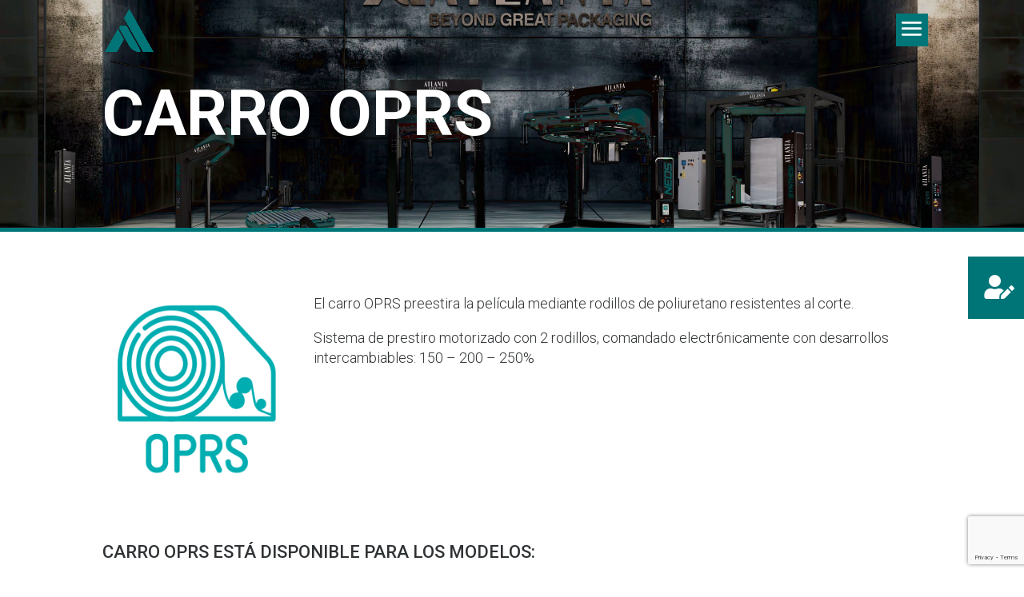

--- FILE ---
content_type: text/html; charset=UTF-8
request_url: https://www.atlantastretch.com/es/product/carro-oprs/
body_size: 36002
content:
<!DOCTYPE html>
<html lang="es-ES">
<head><meta charset="UTF-8" /><script>if(navigator.userAgent.match(/MSIE|Internet Explorer/i)||navigator.userAgent.match(/Trident\/7\..*?rv:11/i)){var href=document.location.href;if(!href.match(/[?&]nowprocket/)){if(href.indexOf("?")==-1){if(href.indexOf("#")==-1){document.location.href=href+"?nowprocket=1"}else{document.location.href=href.replace("#","?nowprocket=1#")}}else{if(href.indexOf("#")==-1){document.location.href=href+"&nowprocket=1"}else{document.location.href=href.replace("#","&nowprocket=1#")}}}}</script><script>(()=>{class RocketLazyLoadScripts{constructor(){this.v="1.2.5.1",this.triggerEvents=["keydown","mousedown","mousemove","touchmove","touchstart","touchend","wheel"],this.userEventHandler=this.t.bind(this),this.touchStartHandler=this.i.bind(this),this.touchMoveHandler=this.o.bind(this),this.touchEndHandler=this.h.bind(this),this.clickHandler=this.u.bind(this),this.interceptedClicks=[],this.interceptedClickListeners=[],this.l(this),window.addEventListener("pageshow",(t=>{this.persisted=t.persisted,this.everythingLoaded&&this.m()})),document.addEventListener("DOMContentLoaded",(()=>{this.p()})),this.delayedScripts={normal:[],async:[],defer:[]},this.trash=[],this.allJQueries=[]}k(t){document.hidden?t.t():(this.triggerEvents.forEach((e=>window.addEventListener(e,t.userEventHandler,{passive:!0}))),window.addEventListener("touchstart",t.touchStartHandler,{passive:!0}),window.addEventListener("mousedown",t.touchStartHandler),document.addEventListener("visibilitychange",t.userEventHandler))}_(){this.triggerEvents.forEach((t=>window.removeEventListener(t,this.userEventHandler,{passive:!0}))),document.removeEventListener("visibilitychange",this.userEventHandler)}i(t){"HTML"!==t.target.tagName&&(window.addEventListener("touchend",this.touchEndHandler),window.addEventListener("mouseup",this.touchEndHandler),window.addEventListener("touchmove",this.touchMoveHandler,{passive:!0}),window.addEventListener("mousemove",this.touchMoveHandler),t.target.addEventListener("click",this.clickHandler),this.L(t.target,!0),this.M(t.target,"onclick","rocket-onclick"),this.C())}o(t){window.removeEventListener("touchend",this.touchEndHandler),window.removeEventListener("mouseup",this.touchEndHandler),window.removeEventListener("touchmove",this.touchMoveHandler,{passive:!0}),window.removeEventListener("mousemove",this.touchMoveHandler),t.target.removeEventListener("click",this.clickHandler),this.L(t.target,!1),this.M(t.target,"rocket-onclick","onclick"),this.O()}h(){window.removeEventListener("touchend",this.touchEndHandler),window.removeEventListener("mouseup",this.touchEndHandler),window.removeEventListener("touchmove",this.touchMoveHandler,{passive:!0}),window.removeEventListener("mousemove",this.touchMoveHandler)}u(t){t.target.removeEventListener("click",this.clickHandler),this.L(t.target,!1),this.M(t.target,"rocket-onclick","onclick"),this.interceptedClicks.push(t),t.preventDefault(),t.stopPropagation(),t.stopImmediatePropagation(),this.O()}D(){window.removeEventListener("touchstart",this.touchStartHandler,{passive:!0}),window.removeEventListener("mousedown",this.touchStartHandler),this.interceptedClicks.forEach((t=>{t.target.dispatchEvent(new MouseEvent("click",{view:t.view,bubbles:!0,cancelable:!0}))}))}l(t){EventTarget.prototype.addEventListenerBase=EventTarget.prototype.addEventListener,EventTarget.prototype.addEventListener=function(e,i,o){"click"!==e||t.windowLoaded||i===t.clickHandler||t.interceptedClickListeners.push({target:this,func:i,options:o}),(this||window).addEventListenerBase(e,i,o)}}L(t,e){this.interceptedClickListeners.forEach((i=>{i.target===t&&(e?t.removeEventListener("click",i.func,i.options):t.addEventListener("click",i.func,i.options))})),t.parentNode!==document.documentElement&&this.L(t.parentNode,e)}S(){return new Promise((t=>{this.T?this.O=t:t()}))}C(){this.T=!0}O(){this.T=!1}M(t,e,i){t.hasAttribute&&t.hasAttribute(e)&&(event.target.setAttribute(i,event.target.getAttribute(e)),event.target.removeAttribute(e))}t(){this._(this),"loading"===document.readyState?document.addEventListener("DOMContentLoaded",this.R.bind(this)):this.R()}p(){let t=[];document.querySelectorAll("script[type=rocketlazyloadscript][data-rocket-src]").forEach((e=>{let i=e.getAttribute("data-rocket-src");if(i&&0!==i.indexOf("data:")){0===i.indexOf("//")&&(i=location.protocol+i);try{const o=new URL(i).origin;o!==location.origin&&t.push({src:o,crossOrigin:e.crossOrigin||"module"===e.getAttribute("data-rocket-type")})}catch(t){}}})),t=[...new Map(t.map((t=>[JSON.stringify(t),t]))).values()],this.j(t,"preconnect")}async R(){this.lastBreath=Date.now(),this.P(this),this.F(this),this.q(),this.A(),this.I(),await this.U(this.delayedScripts.normal),await this.U(this.delayedScripts.defer),await this.U(this.delayedScripts.async);try{await this.W(),await this.H(this),await this.J()}catch(t){console.error(t)}window.dispatchEvent(new Event("rocket-allScriptsLoaded")),this.everythingLoaded=!0,this.S().then((()=>{this.D()})),this.N()}A(){document.querySelectorAll("script[type=rocketlazyloadscript]").forEach((t=>{t.hasAttribute("data-rocket-src")?t.hasAttribute("async")&&!1!==t.async?this.delayedScripts.async.push(t):t.hasAttribute("defer")&&!1!==t.defer||"module"===t.getAttribute("data-rocket-type")?this.delayedScripts.defer.push(t):this.delayedScripts.normal.push(t):this.delayedScripts.normal.push(t)}))}async B(t){if(await this.G(),!0!==t.noModule||!("noModule"in HTMLScriptElement.prototype))return new Promise((e=>{let i;function o(){(i||t).setAttribute("data-rocket-status","executed"),e()}try{if(navigator.userAgent.indexOf("Firefox/")>0||""===navigator.vendor)i=document.createElement("script"),[...t.attributes].forEach((t=>{let e=t.nodeName;"type"!==e&&("data-rocket-type"===e&&(e="type"),"data-rocket-src"===e&&(e="src"),i.setAttribute(e,t.nodeValue))})),t.text&&(i.text=t.text),i.hasAttribute("src")?(i.addEventListener("load",o),i.addEventListener("error",(function(){i.setAttribute("data-rocket-status","failed"),e()})),setTimeout((()=>{i.isConnected||e()}),1)):(i.text=t.text,o()),t.parentNode.replaceChild(i,t);else{const i=t.getAttribute("data-rocket-type"),n=t.getAttribute("data-rocket-src");i?(t.type=i,t.removeAttribute("data-rocket-type")):t.removeAttribute("type"),t.addEventListener("load",o),t.addEventListener("error",(function(){t.setAttribute("data-rocket-status","failed"),e()})),n?(t.removeAttribute("data-rocket-src"),t.src=n):t.src="data:text/javascript;base64,"+window.btoa(unescape(encodeURIComponent(t.text)))}}catch(i){t.setAttribute("data-rocket-status","failed"),e()}}));t.setAttribute("data-rocket-status","skipped")}async U(t){const e=t.shift();return e&&e.isConnected?(await this.B(e),this.U(t)):Promise.resolve()}I(){this.j([...this.delayedScripts.normal,...this.delayedScripts.defer,...this.delayedScripts.async],"preload")}j(t,e){var i=document.createDocumentFragment();t.forEach((t=>{const o=t.getAttribute&&t.getAttribute("data-rocket-src")||t.src;if(o){const n=document.createElement("link");n.href=o,n.rel=e,"preconnect"!==e&&(n.as="script"),t.getAttribute&&"module"===t.getAttribute("data-rocket-type")&&(n.crossOrigin=!0),t.crossOrigin&&(n.crossOrigin=t.crossOrigin),t.integrity&&(n.integrity=t.integrity),i.appendChild(n),this.trash.push(n)}})),document.head.appendChild(i)}P(t){let e={};function i(i,o){return e[o].eventsToRewrite.indexOf(i)>=0&&!t.everythingLoaded?"rocket-"+i:i}function o(t,o){!function(t){e[t]||(e[t]={originalFunctions:{add:t.addEventListener,remove:t.removeEventListener},eventsToRewrite:[]},t.addEventListener=function(){arguments[0]=i(arguments[0],t),e[t].originalFunctions.add.apply(t,arguments)},t.removeEventListener=function(){arguments[0]=i(arguments[0],t),e[t].originalFunctions.remove.apply(t,arguments)})}(t),e[t].eventsToRewrite.push(o)}function n(e,i){let o=e[i];e[i]=null,Object.defineProperty(e,i,{get:()=>o||function(){},set(n){t.everythingLoaded?o=n:e["rocket"+i]=o=n}})}o(document,"DOMContentLoaded"),o(window,"DOMContentLoaded"),o(window,"load"),o(window,"pageshow"),o(document,"readystatechange"),n(document,"onreadystatechange"),n(window,"onload"),n(window,"onpageshow")}F(t){let e;function i(e){return t.everythingLoaded?e:e.split(" ").map((t=>"load"===t||0===t.indexOf("load.")?"rocket-jquery-load":t)).join(" ")}function o(o){if(o&&o.fn&&!t.allJQueries.includes(o)){o.fn.ready=o.fn.init.prototype.ready=function(e){return t.domReadyFired?e.bind(document)(o):document.addEventListener("rocket-DOMContentLoaded",(()=>e.bind(document)(o))),o([])};const e=o.fn.on;o.fn.on=o.fn.init.prototype.on=function(){return this[0]===window&&("string"==typeof arguments[0]||arguments[0]instanceof String?arguments[0]=i(arguments[0]):"object"==typeof arguments[0]&&Object.keys(arguments[0]).forEach((t=>{const e=arguments[0][t];delete arguments[0][t],arguments[0][i(t)]=e}))),e.apply(this,arguments),this},t.allJQueries.push(o)}e=o}o(window.jQuery),Object.defineProperty(window,"jQuery",{get:()=>e,set(t){o(t)}})}async H(t){const e=document.querySelector("script[data-webpack]");e&&(await async function(){return new Promise((t=>{e.addEventListener("load",t),e.addEventListener("error",t)}))}(),await t.K(),await t.H(t))}async W(){this.domReadyFired=!0,await this.G(),document.dispatchEvent(new Event("rocket-readystatechange")),await this.G(),document.rocketonreadystatechange&&document.rocketonreadystatechange(),await this.G(),document.dispatchEvent(new Event("rocket-DOMContentLoaded")),await this.G(),window.dispatchEvent(new Event("rocket-DOMContentLoaded"))}async J(){await this.G(),document.dispatchEvent(new Event("rocket-readystatechange")),await this.G(),document.rocketonreadystatechange&&document.rocketonreadystatechange(),await this.G(),window.dispatchEvent(new Event("rocket-load")),await this.G(),window.rocketonload&&window.rocketonload(),await this.G(),this.allJQueries.forEach((t=>t(window).trigger("rocket-jquery-load"))),await this.G();const t=new Event("rocket-pageshow");t.persisted=this.persisted,window.dispatchEvent(t),await this.G(),window.rocketonpageshow&&window.rocketonpageshow({persisted:this.persisted}),this.windowLoaded=!0}m(){document.onreadystatechange&&document.onreadystatechange(),window.onload&&window.onload(),window.onpageshow&&window.onpageshow({persisted:this.persisted})}q(){const t=new Map;document.write=document.writeln=function(e){const i=document.currentScript;i||console.error("WPRocket unable to document.write this: "+e);const o=document.createRange(),n=i.parentElement;let s=t.get(i);void 0===s&&(s=i.nextSibling,t.set(i,s));const c=document.createDocumentFragment();o.setStart(c,0),c.appendChild(o.createContextualFragment(e)),n.insertBefore(c,s)}}async G(){Date.now()-this.lastBreath>45&&(await this.K(),this.lastBreath=Date.now())}async K(){return document.hidden?new Promise((t=>setTimeout(t))):new Promise((t=>requestAnimationFrame(t)))}N(){this.trash.forEach((t=>t.remove()))}static run(){const t=new RocketLazyLoadScripts;t.k(t)}}RocketLazyLoadScripts.run()})();</script>
	
<meta http-equiv="X-UA-Compatible" content="IE=edge">
	<link rel="pingback" href="https://www.atlantastretch.com/xmlrpc.php" />

	<script type="rocketlazyloadscript" data-rocket-type="text/javascript">
		document.documentElement.className = 'js';
	</script>
	
	<script id="diviarea-loader">window.DiviPopupData=window.DiviAreaConfig={"zIndex":1000000,"animateSpeed":400,"triggerClassPrefix":"show-popup-","idAttrib":"data-popup","modalIndicatorClass":"is-modal","blockingIndicatorClass":"is-blocking","defaultShowCloseButton":true,"withCloseClass":"with-close","noCloseClass":"no-close","triggerCloseClass":"close","singletonClass":"single","darkModeClass":"dark","noShadowClass":"no-shadow","altCloseClass":"close-alt","popupSelector":".et_pb_section.popup","initializeOnEvent":"et_pb_after_init_modules","popupWrapperClass":"area-outer-wrap","fullHeightClass":"full-height","openPopupClass":"da-overlay-visible","overlayClass":"da-overlay","exitIndicatorClass":"on-exit","hoverTriggerClass":"on-hover","clickTriggerClass":"on-click","onExitDelay":2000,"notMobileClass":"not-mobile","notTabletClass":"not-tablet","notDesktopClass":"not-desktop","baseContext":"body","activePopupClass":"is-open","closeButtonClass":"da-close","withLoaderClass":"with-loader","debug":false,"ajaxUrl":"https:\/\/www.atlantastretch.com\/wp-admin\/admin-ajax.php","sys":[]};var divimode_loader=function(){"use strict";!function(t){t.DiviArea=t.DiviPopup={loaded:!1};var n=t.DiviArea,i=n.Hooks={},o={};function r(t,n,i){var r,e,c;if("string"==typeof t)if(o[t]){if(n)if((r=o[t])&&i)for(c=r.length;c--;)(e=r[c]).callback===n&&e.context===i&&(r[c]=!1);else for(c=r.length;c--;)r[c].callback===n&&(r[c]=!1)}else o[t]=[]}function e(t,n,i,r){if("string"==typeof t){var e={callback:n,priority:i,context:r},c=o[t];c?(c.push(e),c=function(t){var n,i,o,r,e=t.length;for(r=1;r<e;r++)for(n=t[r],i=r;i>0;i--)(o=t[i-1]).priority>n.priority&&(t[i]=o,t[i-1]=n);return t}(c)):c=[e],o[t]=c}}function c(t,n,i){"string"==typeof n&&(n=[n]);var r,e,c=[];for(r=0;r<n.length;r++)Array.prototype.push.apply(c,o[n[r]]);for(e=0;e<c.length;e++){var a=void 0;c[e]&&"function"==typeof c[e].callback&&("filter"===t?void 0!==(a=c[e].callback.apply(c[e].context,i))&&(i[0]=a):c[e].callback.apply(c[e].context,i))}if("filter"===t)return i[0]}i.silent=function(){return i},n.removeFilter=i.removeFilter=function(t,n){r(t,n)},n.removeAction=i.removeAction=function(t,n){r(t,n)},n.applyFilters=i.applyFilters=function(t){for(var n=[],i=arguments.length-1;i-- >0;)n[i]=arguments[i+1];return c("filter",t,n)},n.doAction=i.doAction=function(t){for(var n=[],i=arguments.length-1;i-- >0;)n[i]=arguments[i+1];c("action",t,n)},n.addFilter=i.addFilter=function(n,i,o,r){e(n,i,parseInt(o||10,10),r||t)},n.addAction=i.addAction=function(n,i,o,r){e(n,i,parseInt(o||10,10),r||t)},n.addActionOnce=i.addActionOnce=function(n,i,o,c){e(n,i,parseInt(o||10,10),c||t),e(n,(function(){r(n,i)}),1+parseInt(o||10,10),c||t)}}(window);return{}}();
</script><meta name='robots' content='index, follow, max-image-preview:large, max-snippet:-1, max-video-preview:-1' />
<link rel="alternate" hreflang="en" href="https://www.atlantastretch.com/product/carrello-oprs/" />
<link rel="alternate" hreflang="it" href="https://www.atlantastretch.com/it/prodotto/carrello-oprs/" />
<link rel="alternate" hreflang="es" href="https://www.atlantastretch.com/es/product/carro-oprs/" />
<link rel="alternate" hreflang="fr" href="https://www.atlantastretch.com/fr/product/chariot-oprs/" />
<link rel="alternate" hreflang="de" href="https://www.atlantastretch.com/de/product/folienwagen-oprs/" />
<link rel="alternate" hreflang="nl" href="https://www.atlantastretch.com/nl/product/foliewagen-oprs/" />
<link rel="alternate" hreflang="x-default" href="https://www.atlantastretch.com/product/carrello-oprs/" />

<!-- Google Tag Manager for WordPress by gtm4wp.com -->
<script data-cfasync="false" data-pagespeed-no-defer>
	var gtm4wp_datalayer_name = "dataLayer";
	var dataLayer = dataLayer || [];
	const gtm4wp_use_sku_instead = false;
	const gtm4wp_currency = 'EUR';
	const gtm4wp_product_per_impression = 10;
	const gtm4wp_clear_ecommerce = false;
</script>
<!-- End Google Tag Manager for WordPress by gtm4wp.com -->
	<!-- This site is optimized with the Yoast SEO plugin v22.9 - https://yoast.com/wordpress/plugins/seo/ -->
	<title>Carro OPRS - Atlanta Stretch</title><link rel="preload" as="style" href="https://fonts.googleapis.com/css?family=Roboto%3A100%2C100italic%2C300%2C300italic%2Cregular%2Citalic%2C500%2C500italic%2C700%2C700italic%2C900%2C900italic&#038;subset=latin%2Clatin-ext&#038;display=swap" /><link rel="stylesheet" href="https://fonts.googleapis.com/css?family=Roboto%3A100%2C100italic%2C300%2C300italic%2Cregular%2Citalic%2C500%2C500italic%2C700%2C700italic%2C900%2C900italic&#038;subset=latin%2Clatin-ext&#038;display=swap" media="print" onload="this.media='all'" /><noscript><link rel="stylesheet" href="https://fonts.googleapis.com/css?family=Roboto%3A100%2C100italic%2C300%2C300italic%2Cregular%2Citalic%2C500%2C500italic%2C700%2C700italic%2C900%2C900italic&#038;subset=latin%2Clatin-ext&#038;display=swap" /></noscript><link rel="preload" as="image" href="https://www.atlantastretch.com/wp-content/uploads/2024/03/esempio-gamma-03-scaled.jpg" fetchpriority="high">
	<meta name="description" content="- Carro OPRS - Atlanta Stretch %" />
	<link rel="canonical" href="https://www.atlantastretch.com/es/product/carro-oprs/" />
	<meta property="og:locale" content="es_ES" />
	<meta property="og:type" content="article" />
	<meta property="og:title" content="Carro OPRS - Atlanta Stretch" />
	<meta property="og:description" content="- Carro OPRS - Atlanta Stretch %" />
	<meta property="og:site_name" content="Atlanta Stretch" />
	<meta property="article:publisher" content="https://www.facebook.com/atlantastretchspa" />
	<meta property="article:modified_time" content="2024-03-08T10:45:30+00:00" />
	<meta property="og:image" content="https://www.atlantastretch.com/wp-content/uploads/2024/02/CARRIAGE-OPRS.png" />
	<meta property="og:image:width" content="1080" />
	<meta property="og:image:height" content="1080" />
	<meta property="og:image:type" content="image/png" />
	<meta name="twitter:card" content="summary_large_image" />
	<script type="application/ld+json" class="yoast-schema-graph">{"@context":"https://schema.org","@graph":[{"@type":"WebPage","@id":"https://www.atlantastretch.com/es/product/carro-oprs/","url":"https://www.atlantastretch.com/es/product/carro-oprs/","name":"Carro OPRS - Atlanta Stretch","isPartOf":{"@id":"https://www.atlantastretch.com/es/#website"},"primaryImageOfPage":{"@id":"https://www.atlantastretch.com/es/product/carro-oprs/#primaryimage"},"image":{"@id":"https://www.atlantastretch.com/es/product/carro-oprs/#primaryimage"},"thumbnailUrl":"https://www.atlantastretch.com/wp-content/uploads/2024/02/CARRIAGE-OPRS.png","datePublished":"2024-02-26T13:12:59+00:00","dateModified":"2024-03-08T10:45:30+00:00","description":"- Carro OPRS - Atlanta Stretch %","breadcrumb":{"@id":"https://www.atlantastretch.com/es/product/carro-oprs/#breadcrumb"},"inLanguage":"es","potentialAction":[{"@type":"ReadAction","target":["https://www.atlantastretch.com/es/product/carro-oprs/"]}]},{"@type":"ImageObject","inLanguage":"es","@id":"https://www.atlantastretch.com/es/product/carro-oprs/#primaryimage","url":"https://www.atlantastretch.com/wp-content/uploads/2024/02/CARRIAGE-OPRS.png","contentUrl":"https://www.atlantastretch.com/wp-content/uploads/2024/02/CARRIAGE-OPRS.png","width":1080,"height":1080},{"@type":"BreadcrumbList","@id":"https://www.atlantastretch.com/es/product/carro-oprs/#breadcrumb","itemListElement":[{"@type":"ListItem","position":1,"name":"Home","item":"https://www.atlantastretch.com/es/home/"},{"@type":"ListItem","position":2,"name":"Tienda","item":"https://www.atlantastretch.com/es/tienda/"},{"@type":"ListItem","position":3,"name":"Carro OPRS"}]},{"@type":"WebSite","@id":"https://www.atlantastretch.com/es/#website","url":"https://www.atlantastretch.com/es/","name":"Atlanta Stretch","description":"Macchine per imballaggio pallet con film","publisher":{"@id":"https://www.atlantastretch.com/es/#organization"},"alternateName":"Atlanta Stretch soluzioni per il finelinea","potentialAction":[{"@type":"SearchAction","target":{"@type":"EntryPoint","urlTemplate":"https://www.atlantastretch.com/es/?s={search_term_string}"},"query-input":"required name=search_term_string"}],"inLanguage":"es"},{"@type":"Organization","@id":"https://www.atlantastretch.com/es/#organization","name":"Atlanta Stretch","alternateName":"Atlanta Stretch soluzioni per il finelinea","url":"https://www.atlantastretch.com/es/","logo":{"@type":"ImageObject","inLanguage":"es","@id":"https://www.atlantastretch.com/es/#/schema/logo/image/","url":"https://www.atlantastretch.com/wp-content/uploads/2024/01/cropped-logotipo-rosso.png","contentUrl":"https://www.atlantastretch.com/wp-content/uploads/2024/01/cropped-logotipo-rosso.png","width":512,"height":512,"caption":"Atlanta Stretch"},"image":{"@id":"https://www.atlantastretch.com/es/#/schema/logo/image/"},"sameAs":["https://www.facebook.com/atlantastretchspa","https://www.instagram.com/atlantastretch_official/","https://www.linkedin.com/company/atlanta-stretch-spa/","https://www.youtube.com/channel/UCqNtlDqg_fw0AIH20Kfj04Q"]}]}</script>
	<!-- / Yoast SEO plugin. -->


<link rel='dns-prefetch' href='//cdn.hi-net.it' />
<link rel='dns-prefetch' href='//fonts.gstatic.com' />
<link rel='dns-prefetch' href='//www.googletamanager.com' />
<link rel='dns-prefetch' href='//www.google.com' />
<link rel='dns-prefetch' href='//analytics.google.com' />
<link rel='dns-prefetch' href='//www.gstatic.com' />
<link href='https://fonts.gstatic.com' crossorigin rel='preconnect' />
<link rel="alternate" type="application/rss+xml" title="Atlanta Stretch &raquo; Feed" href="https://www.atlantastretch.com/es/feed/" />
<link rel="alternate" type="application/rss+xml" title="Atlanta Stretch &raquo; Feed de los comentarios" href="https://www.atlantastretch.com/es/comments/feed/" />
<link rel="alternate" type="application/rss+xml" title="Atlanta Stretch &raquo; Comentario Carro OPRS del feed" href="https://www.atlantastretch.com/es/product/carro-oprs/feed/" />
<link rel="alternate" title="oEmbed (JSON)" type="application/json+oembed" href="https://www.atlantastretch.com/es/wp-json/oembed/1.0/embed?url=https%3A%2F%2Fwww.atlantastretch.com%2Fes%2Fproduct%2Fcarro-oprs%2F" />
<link rel="alternate" title="oEmbed (XML)" type="text/xml+oembed" href="https://www.atlantastretch.com/es/wp-json/oembed/1.0/embed?url=https%3A%2F%2Fwww.atlantastretch.com%2Fes%2Fproduct%2Fcarro-oprs%2F&#038;format=xml" />
<meta content="Hi-Net v.1.0" name="generator"/><style id='wp-img-auto-sizes-contain-inline-css' type='text/css'>
img:is([sizes=auto i],[sizes^="auto," i]){contain-intrinsic-size:3000px 1500px}
/*# sourceURL=wp-img-auto-sizes-contain-inline-css */
</style>
<link rel='stylesheet' id='acy_front_messages_css-css' href='https://www.atlantastretch.com/wp-content/plugins/acymailing/media/css/front/messages.min.css?v=1741180287&#038;ver=6.9' type='text/css' media='all' />
<link rel='stylesheet' id='wp-block-library-css' href='https://www.atlantastretch.com/wp-includes/css/dist/block-library/style.min.css?ver=6.9' type='text/css' media='all' />
<link data-minify="1" rel='stylesheet' id='wc-blocks-style-css' href='https://www.atlantastretch.com/wp-content/cache/min/1/wp-content/plugins/woocommerce/assets/client/blocks/wc-blocks.css?ver=1764663842' type='text/css' media='all' />
<style id='global-styles-inline-css' type='text/css'>
:root{--wp--preset--aspect-ratio--square: 1;--wp--preset--aspect-ratio--4-3: 4/3;--wp--preset--aspect-ratio--3-4: 3/4;--wp--preset--aspect-ratio--3-2: 3/2;--wp--preset--aspect-ratio--2-3: 2/3;--wp--preset--aspect-ratio--16-9: 16/9;--wp--preset--aspect-ratio--9-16: 9/16;--wp--preset--color--black: #000000;--wp--preset--color--cyan-bluish-gray: #abb8c3;--wp--preset--color--white: #ffffff;--wp--preset--color--pale-pink: #f78da7;--wp--preset--color--vivid-red: #cf2e2e;--wp--preset--color--luminous-vivid-orange: #ff6900;--wp--preset--color--luminous-vivid-amber: #fcb900;--wp--preset--color--light-green-cyan: #7bdcb5;--wp--preset--color--vivid-green-cyan: #00d084;--wp--preset--color--pale-cyan-blue: #8ed1fc;--wp--preset--color--vivid-cyan-blue: #0693e3;--wp--preset--color--vivid-purple: #9b51e0;--wp--preset--gradient--vivid-cyan-blue-to-vivid-purple: linear-gradient(135deg,rgb(6,147,227) 0%,rgb(155,81,224) 100%);--wp--preset--gradient--light-green-cyan-to-vivid-green-cyan: linear-gradient(135deg,rgb(122,220,180) 0%,rgb(0,208,130) 100%);--wp--preset--gradient--luminous-vivid-amber-to-luminous-vivid-orange: linear-gradient(135deg,rgb(252,185,0) 0%,rgb(255,105,0) 100%);--wp--preset--gradient--luminous-vivid-orange-to-vivid-red: linear-gradient(135deg,rgb(255,105,0) 0%,rgb(207,46,46) 100%);--wp--preset--gradient--very-light-gray-to-cyan-bluish-gray: linear-gradient(135deg,rgb(238,238,238) 0%,rgb(169,184,195) 100%);--wp--preset--gradient--cool-to-warm-spectrum: linear-gradient(135deg,rgb(74,234,220) 0%,rgb(151,120,209) 20%,rgb(207,42,186) 40%,rgb(238,44,130) 60%,rgb(251,105,98) 80%,rgb(254,248,76) 100%);--wp--preset--gradient--blush-light-purple: linear-gradient(135deg,rgb(255,206,236) 0%,rgb(152,150,240) 100%);--wp--preset--gradient--blush-bordeaux: linear-gradient(135deg,rgb(254,205,165) 0%,rgb(254,45,45) 50%,rgb(107,0,62) 100%);--wp--preset--gradient--luminous-dusk: linear-gradient(135deg,rgb(255,203,112) 0%,rgb(199,81,192) 50%,rgb(65,88,208) 100%);--wp--preset--gradient--pale-ocean: linear-gradient(135deg,rgb(255,245,203) 0%,rgb(182,227,212) 50%,rgb(51,167,181) 100%);--wp--preset--gradient--electric-grass: linear-gradient(135deg,rgb(202,248,128) 0%,rgb(113,206,126) 100%);--wp--preset--gradient--midnight: linear-gradient(135deg,rgb(2,3,129) 0%,rgb(40,116,252) 100%);--wp--preset--font-size--small: 13px;--wp--preset--font-size--medium: 20px;--wp--preset--font-size--large: 36px;--wp--preset--font-size--x-large: 42px;--wp--preset--spacing--20: 0.44rem;--wp--preset--spacing--30: 0.67rem;--wp--preset--spacing--40: 1rem;--wp--preset--spacing--50: 1.5rem;--wp--preset--spacing--60: 2.25rem;--wp--preset--spacing--70: 3.38rem;--wp--preset--spacing--80: 5.06rem;--wp--preset--shadow--natural: 6px 6px 9px rgba(0, 0, 0, 0.2);--wp--preset--shadow--deep: 12px 12px 50px rgba(0, 0, 0, 0.4);--wp--preset--shadow--sharp: 6px 6px 0px rgba(0, 0, 0, 0.2);--wp--preset--shadow--outlined: 6px 6px 0px -3px rgb(255, 255, 255), 6px 6px rgb(0, 0, 0);--wp--preset--shadow--crisp: 6px 6px 0px rgb(0, 0, 0);}:root { --wp--style--global--content-size: 823px;--wp--style--global--wide-size: 1080px; }:where(body) { margin: 0; }.wp-site-blocks > .alignleft { float: left; margin-right: 2em; }.wp-site-blocks > .alignright { float: right; margin-left: 2em; }.wp-site-blocks > .aligncenter { justify-content: center; margin-left: auto; margin-right: auto; }:where(.is-layout-flex){gap: 0.5em;}:where(.is-layout-grid){gap: 0.5em;}.is-layout-flow > .alignleft{float: left;margin-inline-start: 0;margin-inline-end: 2em;}.is-layout-flow > .alignright{float: right;margin-inline-start: 2em;margin-inline-end: 0;}.is-layout-flow > .aligncenter{margin-left: auto !important;margin-right: auto !important;}.is-layout-constrained > .alignleft{float: left;margin-inline-start: 0;margin-inline-end: 2em;}.is-layout-constrained > .alignright{float: right;margin-inline-start: 2em;margin-inline-end: 0;}.is-layout-constrained > .aligncenter{margin-left: auto !important;margin-right: auto !important;}.is-layout-constrained > :where(:not(.alignleft):not(.alignright):not(.alignfull)){max-width: var(--wp--style--global--content-size);margin-left: auto !important;margin-right: auto !important;}.is-layout-constrained > .alignwide{max-width: var(--wp--style--global--wide-size);}body .is-layout-flex{display: flex;}.is-layout-flex{flex-wrap: wrap;align-items: center;}.is-layout-flex > :is(*, div){margin: 0;}body .is-layout-grid{display: grid;}.is-layout-grid > :is(*, div){margin: 0;}body{padding-top: 0px;padding-right: 0px;padding-bottom: 0px;padding-left: 0px;}:root :where(.wp-element-button, .wp-block-button__link){background-color: #32373c;border-width: 0;color: #fff;font-family: inherit;font-size: inherit;font-style: inherit;font-weight: inherit;letter-spacing: inherit;line-height: inherit;padding-top: calc(0.667em + 2px);padding-right: calc(1.333em + 2px);padding-bottom: calc(0.667em + 2px);padding-left: calc(1.333em + 2px);text-decoration: none;text-transform: inherit;}.has-black-color{color: var(--wp--preset--color--black) !important;}.has-cyan-bluish-gray-color{color: var(--wp--preset--color--cyan-bluish-gray) !important;}.has-white-color{color: var(--wp--preset--color--white) !important;}.has-pale-pink-color{color: var(--wp--preset--color--pale-pink) !important;}.has-vivid-red-color{color: var(--wp--preset--color--vivid-red) !important;}.has-luminous-vivid-orange-color{color: var(--wp--preset--color--luminous-vivid-orange) !important;}.has-luminous-vivid-amber-color{color: var(--wp--preset--color--luminous-vivid-amber) !important;}.has-light-green-cyan-color{color: var(--wp--preset--color--light-green-cyan) !important;}.has-vivid-green-cyan-color{color: var(--wp--preset--color--vivid-green-cyan) !important;}.has-pale-cyan-blue-color{color: var(--wp--preset--color--pale-cyan-blue) !important;}.has-vivid-cyan-blue-color{color: var(--wp--preset--color--vivid-cyan-blue) !important;}.has-vivid-purple-color{color: var(--wp--preset--color--vivid-purple) !important;}.has-black-background-color{background-color: var(--wp--preset--color--black) !important;}.has-cyan-bluish-gray-background-color{background-color: var(--wp--preset--color--cyan-bluish-gray) !important;}.has-white-background-color{background-color: var(--wp--preset--color--white) !important;}.has-pale-pink-background-color{background-color: var(--wp--preset--color--pale-pink) !important;}.has-vivid-red-background-color{background-color: var(--wp--preset--color--vivid-red) !important;}.has-luminous-vivid-orange-background-color{background-color: var(--wp--preset--color--luminous-vivid-orange) !important;}.has-luminous-vivid-amber-background-color{background-color: var(--wp--preset--color--luminous-vivid-amber) !important;}.has-light-green-cyan-background-color{background-color: var(--wp--preset--color--light-green-cyan) !important;}.has-vivid-green-cyan-background-color{background-color: var(--wp--preset--color--vivid-green-cyan) !important;}.has-pale-cyan-blue-background-color{background-color: var(--wp--preset--color--pale-cyan-blue) !important;}.has-vivid-cyan-blue-background-color{background-color: var(--wp--preset--color--vivid-cyan-blue) !important;}.has-vivid-purple-background-color{background-color: var(--wp--preset--color--vivid-purple) !important;}.has-black-border-color{border-color: var(--wp--preset--color--black) !important;}.has-cyan-bluish-gray-border-color{border-color: var(--wp--preset--color--cyan-bluish-gray) !important;}.has-white-border-color{border-color: var(--wp--preset--color--white) !important;}.has-pale-pink-border-color{border-color: var(--wp--preset--color--pale-pink) !important;}.has-vivid-red-border-color{border-color: var(--wp--preset--color--vivid-red) !important;}.has-luminous-vivid-orange-border-color{border-color: var(--wp--preset--color--luminous-vivid-orange) !important;}.has-luminous-vivid-amber-border-color{border-color: var(--wp--preset--color--luminous-vivid-amber) !important;}.has-light-green-cyan-border-color{border-color: var(--wp--preset--color--light-green-cyan) !important;}.has-vivid-green-cyan-border-color{border-color: var(--wp--preset--color--vivid-green-cyan) !important;}.has-pale-cyan-blue-border-color{border-color: var(--wp--preset--color--pale-cyan-blue) !important;}.has-vivid-cyan-blue-border-color{border-color: var(--wp--preset--color--vivid-cyan-blue) !important;}.has-vivid-purple-border-color{border-color: var(--wp--preset--color--vivid-purple) !important;}.has-vivid-cyan-blue-to-vivid-purple-gradient-background{background: var(--wp--preset--gradient--vivid-cyan-blue-to-vivid-purple) !important;}.has-light-green-cyan-to-vivid-green-cyan-gradient-background{background: var(--wp--preset--gradient--light-green-cyan-to-vivid-green-cyan) !important;}.has-luminous-vivid-amber-to-luminous-vivid-orange-gradient-background{background: var(--wp--preset--gradient--luminous-vivid-amber-to-luminous-vivid-orange) !important;}.has-luminous-vivid-orange-to-vivid-red-gradient-background{background: var(--wp--preset--gradient--luminous-vivid-orange-to-vivid-red) !important;}.has-very-light-gray-to-cyan-bluish-gray-gradient-background{background: var(--wp--preset--gradient--very-light-gray-to-cyan-bluish-gray) !important;}.has-cool-to-warm-spectrum-gradient-background{background: var(--wp--preset--gradient--cool-to-warm-spectrum) !important;}.has-blush-light-purple-gradient-background{background: var(--wp--preset--gradient--blush-light-purple) !important;}.has-blush-bordeaux-gradient-background{background: var(--wp--preset--gradient--blush-bordeaux) !important;}.has-luminous-dusk-gradient-background{background: var(--wp--preset--gradient--luminous-dusk) !important;}.has-pale-ocean-gradient-background{background: var(--wp--preset--gradient--pale-ocean) !important;}.has-electric-grass-gradient-background{background: var(--wp--preset--gradient--electric-grass) !important;}.has-midnight-gradient-background{background: var(--wp--preset--gradient--midnight) !important;}.has-small-font-size{font-size: var(--wp--preset--font-size--small) !important;}.has-medium-font-size{font-size: var(--wp--preset--font-size--medium) !important;}.has-large-font-size{font-size: var(--wp--preset--font-size--large) !important;}.has-x-large-font-size{font-size: var(--wp--preset--font-size--x-large) !important;}
/*# sourceURL=global-styles-inline-css */
</style>

<link data-minify="1" rel='stylesheet' id='tfs-frontend-css' href='https://www.atlantastretch.com/wp-content/cache/min/1/wp-content/plugins/cf7-styler-for-divi/assets/css/frontend.css?ver=1764663842' type='text/css' media='all' />
<link data-minify="1" rel='stylesheet' id='dica-lightbox-styles-css' href='https://www.atlantastretch.com/wp-content/cache/min/1/wp-content/plugins/dg-carousel/styles/light-box-styles.css?ver=1764663842' type='text/css' media='all' />
<link rel='stylesheet' id='swipe-style-css' href='https://www.atlantastretch.com/wp-content/plugins/dg-carousel/styles/swiper.min.css?ver=2.0.26' type='text/css' media='all' />
<link data-minify="1" rel='stylesheet' id='wps-survey-modern-css-css' href='https://www.atlantastretch.com/wp-content/cache/min/1/wp-content/plugins/surveyjs/libs/modern.css?ver=1764663842' type='text/css' media='all' />
<link data-minify="1" rel='stylesheet' id='wps-survey-override-css-css' href='https://www.atlantastretch.com/wp-content/cache/min/1/wp-content/plugins/surveyjs/survey.css?ver=1764663842' type='text/css' media='all' />
<link rel='stylesheet' id='photoswipe-css' href='https://www.atlantastretch.com/wp-content/plugins/woocommerce/assets/css/photoswipe/photoswipe.min.css?ver=8.9.4' type='text/css' media='all' />
<link rel='stylesheet' id='photoswipe-default-skin-css' href='https://www.atlantastretch.com/wp-content/plugins/woocommerce/assets/css/photoswipe/default-skin/default-skin.min.css?ver=8.9.4' type='text/css' media='all' />
<link data-minify="1" rel='stylesheet' id='woocommerce-layout-css' href='https://www.atlantastretch.com/wp-content/cache/min/1/wp-content/plugins/woocommerce/assets/css/woocommerce-layout.css?ver=1764663842' type='text/css' media='all' />
<link data-minify="1" rel='stylesheet' id='woocommerce-smallscreen-css' href='https://www.atlantastretch.com/wp-content/cache/min/1/wp-content/plugins/woocommerce/assets/css/woocommerce-smallscreen.css?ver=1764663842' type='text/css' media='only screen and (max-width: 768px)' />
<link data-minify="1" rel='stylesheet' id='woocommerce-general-css' href='https://www.atlantastretch.com/wp-content/cache/min/1/wp-content/plugins/woocommerce/assets/css/woocommerce.css?ver=1764663842' type='text/css' media='all' />
<style id='woocommerce-inline-inline-css' type='text/css'>
.woocommerce form .form-row .required { visibility: visible; }
/*# sourceURL=woocommerce-inline-inline-css */
</style>
<link data-minify="1" rel='stylesheet' id='wpsl-styles-css' href='https://www.atlantastretch.com/wp-content/cache/min/1/wp-content/plugins/wp-store-locator/css/styles.min.css?ver=1764663842' type='text/css' media='all' />
<link rel='stylesheet' id='wpml-legacy-dropdown-0-css' href='https://www.atlantastretch.com/wp-content/plugins/sitepress-multilingual-cms/templates/language-switchers/legacy-dropdown/style.min.css?ver=1' type='text/css' media='all' />
<style id='wpml-legacy-dropdown-0-inline-css' type='text/css'>
.wpml-ls-statics-shortcode_actions{background-color:#ffffff;}.wpml-ls-statics-shortcode_actions, .wpml-ls-statics-shortcode_actions .wpml-ls-sub-menu, .wpml-ls-statics-shortcode_actions a {border-color:#81d742;}
/*# sourceURL=wpml-legacy-dropdown-0-inline-css */
</style>
<link rel='stylesheet' id='wpml-legacy-post-translations-0-css' href='https://www.atlantastretch.com/wp-content/plugins/sitepress-multilingual-cms/templates/language-switchers/legacy-post-translations/style.min.css?ver=1' type='text/css' media='all' />
<link rel='stylesheet' id='wpml-menu-item-0-css' href='https://www.atlantastretch.com/wp-content/plugins/sitepress-multilingual-cms/templates/language-switchers/menu-item/style.min.css?ver=1' type='text/css' media='all' />
<link rel='stylesheet' id='css-divi-area-css' href='https://www.atlantastretch.com/wp-content/plugins/popups-for-divi/styles/front.min.css?ver=3.0.5' type='text/css' media='all' />
<style id='css-divi-area-inline-css' type='text/css'>
.et_pb_section.popup{display:none}
/*# sourceURL=css-divi-area-inline-css */
</style>
<link data-minify="1" rel='stylesheet' id='cms-navigation-style-base-css' href='https://www.atlantastretch.com/wp-content/cache/min/1/wp-content/plugins/wpml-cms-nav/res/css/cms-navigation-base.css?ver=1764663842' type='text/css' media='screen' />
<link data-minify="1" rel='stylesheet' id='cms-navigation-style-css' href='https://www.atlantastretch.com/wp-content/cache/min/1/wp-content/plugins/wpml-cms-nav/res/css/cms-navigation.css?ver=1764663842' type='text/css' media='screen' />
<link rel='stylesheet' id='wp-members-css' href='https://www.atlantastretch.com/wp-content/plugins/wp-members/assets/css/forms/generic-no-float.min.css?ver=3.4.9.5' type='text/css' media='all' />
<link rel='stylesheet' id='dg-blog-module-styles-css' href='https://www.atlantastretch.com/wp-content/plugins/dg-blog-module/styles/style.min.css?ver=1.0.11' type='text/css' media='all' />
<link rel='stylesheet' id='divi-carousel-styles-css' href='https://www.atlantastretch.com/wp-content/plugins/dg-carousel/styles/style.min.css?ver=2.0.26' type='text/css' media='all' />
<link rel='stylesheet' id='divi-machine-styles-css' href='https://www.atlantastretch.com/wp-content/plugins/divi-machine/styles/style.min.css?ver=6.1.7.5' type='text/css' media='all' />
<link rel='stylesheet' id='divi-woocommerce-extended-styles-css' href='https://www.atlantastretch.com/wp-content/plugins/divi-woocommerce-extended/styles/style.min.css?ver=1.3.1' type='text/css' media='all' />
<link rel='stylesheet' id='supreme-modules-pro-for-divi-styles-css' href='https://www.atlantastretch.com/wp-content/plugins/supreme-modules-pro-for-divi/styles/style.min.css?ver=4.9.97.7' type='text/css' media='all' />
<link rel='stylesheet' id='divi-ajax-filter-styles-css' href='https://www.atlantastretch.com/wp-content/plugins/divi-machine/includes/modules/divi-ajax-filter/styles/style.min.css?ver=3.1.7.3' type='text/css' media='all' />
<link data-minify="1" rel='stylesheet' id='dsm-magnific-popup-css' href='https://www.atlantastretch.com/wp-content/cache/min/1/wp-content/themes/Divi/includes/builder/feature/dynamic-assets/assets/css/magnific_popup.css?ver=1764663842' type='text/css' media='all' />
<link data-minify="1" rel='stylesheet' id='dsm-swiper-css' href='https://www.atlantastretch.com/wp-content/cache/min/1/wp-content/plugins/supreme-modules-pro-for-divi/public/css/swiper.css?ver=1764663842' type='text/css' media='all' />
<link data-minify="1" rel='stylesheet' id='dsm-popup-css' href='https://www.atlantastretch.com/wp-content/cache/min/1/wp-content/plugins/supreme-modules-pro-for-divi/public/css/popup.css?ver=1764663842' type='text/css' media='all' />
<link data-minify="1" rel='stylesheet' id='dsm-animate-css' href='https://www.atlantastretch.com/wp-content/cache/min/1/wp-content/plugins/supreme-modules-pro-for-divi/public/css/animate.css?ver=1764663842' type='text/css' media='all' />
<link data-minify="1" rel='stylesheet' id='dsm-readmore-css' href='https://www.atlantastretch.com/wp-content/cache/min/1/wp-content/plugins/supreme-modules-pro-for-divi/public/css/readmore.css?ver=1764663842' type='text/css' media='all' />
<link rel='stylesheet' id='dmach-carousel-css-css' href='https://www.atlantastretch.com/wp-content/plugins/divi-machine/css/carousel.min.css?ver=6.1.7.5' type='text/css' media='all' />
<link data-minify="1" rel='stylesheet' id='divi-style-parent-css' href='https://www.atlantastretch.com/wp-content/cache/min/1/wp-content/themes/Divi/style-static.min.css?ver=1764663842' type='text/css' media='all' />
<link rel='stylesheet' id='divi-style-css' href='https://www.atlantastretch.com/wp-content/themes/hi-net/style.css?ver=4.27.0' type='text/css' media='all' />
<script type="rocketlazyloadscript" data-rocket-type="text/javascript" id="acy_front_messages_js-js-before">
/* <![CDATA[ */
var ACYM_AJAX_START = "https://www.atlantastretch.com/wp-admin/admin-ajax.php";
            var ACYM_AJAX_PARAMS = "?action=acymailing_router&noheader=1&nocache=1769805598";
            var ACYM_AJAX = ACYM_AJAX_START + ACYM_AJAX_PARAMS;
//# sourceURL=acy_front_messages_js-js-before
/* ]]> */
</script>
<script type="rocketlazyloadscript" data-rocket-type="text/javascript" data-rocket-src="https://www.atlantastretch.com/wp-content/plugins/acymailing/media/js/front/messages.min.js?v=1741180287&amp;ver=6.9" id="acy_front_messages_js-js" defer></script>
<script type="text/javascript" id="wpml-cookie-js-extra">
/* <![CDATA[ */
var wpml_cookies = {"wp-wpml_current_language":{"value":"es","expires":1,"path":"/"}};
var wpml_cookies = {"wp-wpml_current_language":{"value":"es","expires":1,"path":"/"}};
//# sourceURL=wpml-cookie-js-extra
/* ]]> */
</script>
<script type="rocketlazyloadscript" data-rocket-type="text/javascript" data-rocket-src="https://www.atlantastretch.com/wp-content/plugins/sitepress-multilingual-cms/res/js/cookies/language-cookie.js?ver=4.6.11" id="wpml-cookie-js" defer="defer" data-wp-strategy="defer"></script>
<script type="rocketlazyloadscript" data-rocket-type="text/javascript" data-rocket-src="https://cdn.hi-net.it/hi-cookie-lib/latest/dist/bundle.js?ver=6.9" id="hi-cookie-lib-js"></script>
<script type="text/javascript" src="https://www.atlantastretch.com/wp-includes/js/jquery/jquery.min.js?ver=3.7.1" id="jquery-core-js"></script>
<script type="text/javascript" src="https://www.atlantastretch.com/wp-includes/js/jquery/jquery-migrate.min.js?ver=3.4.1" id="jquery-migrate-js"></script>
<script type="rocketlazyloadscript" data-rocket-type="text/javascript" data-rocket-src="https://www.atlantastretch.com/wp-content/plugins/divi-machine/includes/modules/divi-ajax-filter/js/masonry.min.js?ver=6.1.7.5" id="divi-filter-masonry-js-js" defer></script>
<script type="rocketlazyloadscript" data-rocket-type="text/javascript" data-rocket-src="https://www.atlantastretch.com/wp-content/plugins/surveyjs/libs/survey.jquery.min.js?ver=6.9" id="wps-survey-jquery-js-js" defer></script>
<script type="text/javascript" src="https://www.atlantastretch.com/wp-content/plugins/woocommerce/assets/js/jquery-blockui/jquery.blockUI.min.js?ver=2.7.0-wc.8.9.4" id="jquery-blockui-js" defer="defer" data-wp-strategy="defer"></script>
<script type="text/javascript" id="wc-add-to-cart-js-extra">
/* <![CDATA[ */
var wc_add_to_cart_params = {"ajax_url":"/wp-admin/admin-ajax.php?lang=es","wc_ajax_url":"/es/?wc-ajax=%%endpoint%%","i18n_view_cart":"Ver carrito","cart_url":"https://www.atlantastretch.com/es/","is_cart":"","cart_redirect_after_add":"no"};
//# sourceURL=wc-add-to-cart-js-extra
/* ]]> */
</script>
<script type="rocketlazyloadscript" data-rocket-type="text/javascript" data-rocket-src="https://www.atlantastretch.com/wp-content/plugins/woocommerce/assets/js/frontend/add-to-cart.min.js?ver=8.9.4" id="wc-add-to-cart-js" defer="defer" data-wp-strategy="defer"></script>
<script type="text/javascript" src="https://www.atlantastretch.com/wp-content/plugins/woocommerce/assets/js/zoom/jquery.zoom.min.js?ver=1.7.21-wc.8.9.4" id="zoom-js" defer="defer" data-wp-strategy="defer"></script>
<script type="text/javascript" src="https://www.atlantastretch.com/wp-content/plugins/woocommerce/assets/js/flexslider/jquery.flexslider.min.js?ver=2.7.2-wc.8.9.4" id="flexslider-js" defer="defer" data-wp-strategy="defer"></script>
<script type="text/javascript" src="https://www.atlantastretch.com/wp-content/plugins/woocommerce/assets/js/photoswipe/photoswipe.min.js?ver=4.1.1-wc.8.9.4" id="photoswipe-js" defer="defer" data-wp-strategy="defer"></script>
<script type="text/javascript" src="https://www.atlantastretch.com/wp-content/plugins/woocommerce/assets/js/photoswipe/photoswipe-ui-default.min.js?ver=4.1.1-wc.8.9.4" id="photoswipe-ui-default-js" defer="defer" data-wp-strategy="defer"></script>
<script type="text/javascript" id="wc-single-product-js-extra">
/* <![CDATA[ */
var wc_single_product_params = {"i18n_required_rating_text":"Por favor elige una puntuaci\u00f3n","review_rating_required":"yes","flexslider":{"rtl":false,"animation":"slide","smoothHeight":true,"directionNav":false,"controlNav":"thumbnails","slideshow":false,"animationSpeed":500,"animationLoop":false,"allowOneSlide":false},"zoom_enabled":"1","zoom_options":[],"photoswipe_enabled":"1","photoswipe_options":{"shareEl":false,"closeOnScroll":false,"history":false,"hideAnimationDuration":0,"showAnimationDuration":0},"flexslider_enabled":"1"};
//# sourceURL=wc-single-product-js-extra
/* ]]> */
</script>
<script type="text/javascript" src="https://www.atlantastretch.com/wp-content/plugins/woocommerce/assets/js/frontend/single-product.min.js?ver=8.9.4" id="wc-single-product-js" defer="defer" data-wp-strategy="defer"></script>
<script type="text/javascript" src="https://www.atlantastretch.com/wp-content/plugins/woocommerce/assets/js/js-cookie/js.cookie.min.js?ver=2.1.4-wc.8.9.4" id="js-cookie-js" defer="defer" data-wp-strategy="defer"></script>
<script type="text/javascript" id="woocommerce-js-extra">
/* <![CDATA[ */
var woocommerce_params = {"ajax_url":"/wp-admin/admin-ajax.php?lang=es","wc_ajax_url":"/es/?wc-ajax=%%endpoint%%"};
//# sourceURL=woocommerce-js-extra
/* ]]> */
</script>
<script type="rocketlazyloadscript" data-rocket-type="text/javascript" data-rocket-src="https://www.atlantastretch.com/wp-content/plugins/woocommerce/assets/js/frontend/woocommerce.min.js?ver=8.9.4" id="woocommerce-js" defer="defer" data-wp-strategy="defer"></script>
<script type="rocketlazyloadscript" data-rocket-type="text/javascript" data-rocket-src="https://www.atlantastretch.com/wp-content/plugins/sitepress-multilingual-cms/templates/language-switchers/legacy-dropdown/script.min.js?ver=1" id="wpml-legacy-dropdown-0-js" defer></script>
<script type="rocketlazyloadscript" data-rocket-type="text/javascript" data-rocket-src="https://www.atlantastretch.com/wp-content/plugins/popups-for-divi/scripts/ie-compat.min.js?ver=3.0.5" id="dap-ie-js" defer></script>
<script type="text/javascript" id="divi-filter-loadmore-js-js-extra">
/* <![CDATA[ */
var loadmore_ajax_object = {"ajax_url":"https://www.atlantastretch.com/wp-admin/admin-ajax.php","security":"af87105c92"};
//# sourceURL=divi-filter-loadmore-js-js-extra
/* ]]> */
</script>
<script type="rocketlazyloadscript" data-rocket-type="text/javascript" data-rocket-src="https://www.atlantastretch.com/wp-content/plugins/divi-machine/includes/modules/divi-ajax-filter/includes/modules/MachineLoop/../../../js/divi-filter-loadmore.min.js?ver=3.1.7.3" id="divi-filter-loadmore-js-js" defer></script>
<link rel="https://api.w.org/" href="https://www.atlantastretch.com/es/wp-json/" /><link rel="alternate" title="JSON" type="application/json" href="https://www.atlantastretch.com/es/wp-json/wp/v2/product/7506" /><link rel="EditURI" type="application/rsd+xml" title="RSD" href="https://www.atlantastretch.com/xmlrpc.php?rsd" />
<meta name="generator" content="WordPress 6.9" />
<meta name="generator" content="WooCommerce 8.9.4" />
<link rel='shortlink' href='https://www.atlantastretch.com/es/?p=7506' />
<meta name="generator" content="WPML ver:4.6.11 stt:37,1,4,3,27,2;" />
<script type="rocketlazyloadscript">
jQuery(document).ready(function(i){const c=window.navigator.userAgent;function t(c){i(".et_pb_de_mach_archive_loop").each(function(t,s){var e,n,o,d=i(this).find(".dmach-grid-item"),h=(e=i(".dmach-grid-sizes"),n=c,o=void 0,i(e.attr("class").split(" ")).each(function(){this.indexOf(n)>-1&&(o=this)}),o).replace(c,""),a=1,r=1;i(d).each(function(i,c){a++});var l=Math.ceil(a/h),m=l*h;i(d).each(function(c,t){var s=(r-1)%h+1,e=Math.ceil(r*l/m);i(this).closest(".grid-posts").find(".dmach-grid-item:nth-child("+r+")").css("-ms-grid-row",""+e),i(this).closest(".grid-posts").find(".dmach-grid-item:nth-child("+r+")").css("-ms-grid-column",""+s),r++})})}/MSIE|Trident/.test(c)&&i(window).on("resize",function(){i(window).width()>=981?(col_size="col-desk-",t(col_size)):(col_size="col-mob-",t(col_size))})});
</script>

<style>
.col-desk-1>:not(.no-results-layout){display:-ms-grid;-ms-grid-columns:1fr}.col-desk-2>:not(.no-results-layout){display:-ms-grid;-ms-grid-columns:1fr 1fr}.col-desk-3>:not(.no-results-layout){display:-ms-grid;-ms-grid-columns:1fr 1fr 1fr}.col-desk-4>:not(.no-results-layout){display:-ms-grid;-ms-grid-columns:1fr 1fr 1fr 1fr}.col-desk-5>:not(.no-results-layout){display:-ms-grid;-ms-grid-columns:1fr 1fr 1fr 1fr 1fr}.col-desk-6>:not(.no-results-layout){display:-ms-grid;-ms-grid-columns:1fr 1fr 1fr 1fr 1fr 1fr}@media(max-width:980px){body .col-mob-1>:not(.no-results-layout){display:-ms-grid;-ms-grid-columns:1fr}body .col-mob-2>:not(.no-results-layout){display:-ms-grid;-ms-grid-columns:1fr 1fr}}@media screen and (-ms-high-contrast:active),(-ms-high-contrast:none){.et_pb_gutters4 .dmach-grid-sizes>:not(.no-results-layout)>div{margin-left:8%!important;margin-right:8%!important}.et_pb_gutters3 .dmach-grid-sizes>:not(.no-results-layout)>div{margin-left:5.5%!important;margin-right:5.5%!important}.et_pb_gutters2 .dmach-grid-sizes>:not(.no-results-layout)>div{margin-left:3%!important;margin-right:3%!important}.et_pb_gutters1 .dmach-grid-sizes>:not(.no-results-layout)>div{margin-left:0!important;margin-right:0!important}}
</style>


<!-- Google Tag Manager for WordPress by gtm4wp.com -->
<!-- GTM Container placement set to automatic -->
<script data-cfasync="false" data-pagespeed-no-defer>
	var dataLayer_content = {"visitorLoginState":"logged-out","visitorType":"visitor-logged-out","pagePostType":"product","pagePostType2":"single-product","productRatingCounts":[],"productAverageRating":0,"productReviewCount":0,"productType":"simple","productIsVariable":0};
	dataLayer.push( dataLayer_content );
</script>
<script data-cfasync="false">
(function(w,d,s,l,i){w[l]=w[l]||[];w[l].push({'gtm.start':
new Date().getTime(),event:'gtm.js'});var f=d.getElementsByTagName(s)[0],
j=d.createElement(s),dl=l!='dataLayer'?'&l='+l:'';j.async=true;j.src=
'//www.googletagmanager.com/gtm.js?id='+i+dl;f.parentNode.insertBefore(j,f);
})(window,document,'script','dataLayer','GTM-WKQF6WT8');
</script>
<!-- End Google Tag Manager for WordPress by gtm4wp.com --><style>.woocommerce-product-gallery{ opacity: 1 !important; }</style>         <style type="text/css" id="bloody-hamburger-color">
             .mobile_menu_bar:before { color: #e52521 !important; }
         </style>
    <meta name="viewport" content="width=device-width, initial-scale=1.0, maximum-scale=1.0, user-scalable=0" />	<noscript><style>.woocommerce-product-gallery{ opacity: 1 !important; }</style></noscript>
	<link rel="icon" href="https://www.atlantastretch.com/wp-content/uploads/2024/01/cropped-ATLANTA_LOGOTIPO-VERDE.png" type="image/x-icon"><link rel="icon" href="https://www.atlantastretch.com/wp-content/uploads/2024/01/cropped-ATLANTA_LOGOTIPO-VERDE-32x32.png" sizes="32x32" />
<link rel="icon" href="https://www.atlantastretch.com/wp-content/uploads/2024/01/cropped-ATLANTA_LOGOTIPO-VERDE-192x192.png" sizes="192x192" />
<link rel="apple-touch-icon" href="https://www.atlantastretch.com/wp-content/uploads/2024/01/cropped-ATLANTA_LOGOTIPO-VERDE-180x180.png" />
<meta name="msapplication-TileImage" content="https://www.atlantastretch.com/wp-content/uploads/2024/01/cropped-ATLANTA_LOGOTIPO-VERDE-270x270.png" />
<style id="et-divi-customizer-global-cached-inline-styles">body,.et_pb_column_1_2 .et_quote_content blockquote cite,.et_pb_column_1_2 .et_link_content a.et_link_main_url,.et_pb_column_1_3 .et_quote_content blockquote cite,.et_pb_column_3_8 .et_quote_content blockquote cite,.et_pb_column_1_4 .et_quote_content blockquote cite,.et_pb_blog_grid .et_quote_content blockquote cite,.et_pb_column_1_3 .et_link_content a.et_link_main_url,.et_pb_column_3_8 .et_link_content a.et_link_main_url,.et_pb_column_1_4 .et_link_content a.et_link_main_url,.et_pb_blog_grid .et_link_content a.et_link_main_url,body .et_pb_bg_layout_light .et_pb_post p,body .et_pb_bg_layout_dark .et_pb_post p{font-size:14px}.et_pb_slide_content,.et_pb_best_value{font-size:15px}body{color:#2f3234}h1,h2,h3,h4,h5,h6{color:#525458}.woocommerce #respond input#submit,.woocommerce-page #respond input#submit,.woocommerce #content input.button,.woocommerce-page #content input.button,.woocommerce-message,.woocommerce-error,.woocommerce-info{background:#e52521!important}#et_search_icon:hover,.mobile_menu_bar:before,.mobile_menu_bar:after,.et_toggle_slide_menu:after,.et-social-icon a:hover,.et_pb_sum,.et_pb_pricing li a,.et_pb_pricing_table_button,.et_overlay:before,.entry-summary p.price ins,.woocommerce div.product span.price,.woocommerce-page div.product span.price,.woocommerce #content div.product span.price,.woocommerce-page #content div.product span.price,.woocommerce div.product p.price,.woocommerce-page div.product p.price,.woocommerce #content div.product p.price,.woocommerce-page #content div.product p.price,.et_pb_member_social_links a:hover,.woocommerce .star-rating span:before,.woocommerce-page .star-rating span:before,.et_pb_widget li a:hover,.et_pb_filterable_portfolio .et_pb_portfolio_filters li a.active,.et_pb_filterable_portfolio .et_pb_portofolio_pagination ul li a.active,.et_pb_gallery .et_pb_gallery_pagination ul li a.active,.wp-pagenavi span.current,.wp-pagenavi a:hover,.nav-single a,.tagged_as a,.posted_in a{color:#e52521}.et_pb_contact_submit,.et_password_protected_form .et_submit_button,.et_pb_bg_layout_light .et_pb_newsletter_button,.comment-reply-link,.form-submit .et_pb_button,.et_pb_bg_layout_light .et_pb_promo_button,.et_pb_bg_layout_light .et_pb_more_button,.woocommerce a.button.alt,.woocommerce-page a.button.alt,.woocommerce button.button.alt,.woocommerce button.button.alt.disabled,.woocommerce-page button.button.alt,.woocommerce-page button.button.alt.disabled,.woocommerce input.button.alt,.woocommerce-page input.button.alt,.woocommerce #respond input#submit.alt,.woocommerce-page #respond input#submit.alt,.woocommerce #content input.button.alt,.woocommerce-page #content input.button.alt,.woocommerce a.button,.woocommerce-page a.button,.woocommerce button.button,.woocommerce-page button.button,.woocommerce input.button,.woocommerce-page input.button,.et_pb_contact p input[type="checkbox"]:checked+label i:before,.et_pb_bg_layout_light.et_pb_module.et_pb_button{color:#e52521}.footer-widget h4{color:#e52521}.et-search-form,.nav li ul,.et_mobile_menu,.footer-widget li:before,.et_pb_pricing li:before,blockquote{border-color:#e52521}.et_pb_counter_amount,.et_pb_featured_table .et_pb_pricing_heading,.et_quote_content,.et_link_content,.et_audio_content,.et_pb_post_slider.et_pb_bg_layout_dark,.et_slide_in_menu_container,.et_pb_contact p input[type="radio"]:checked+label i:before{background-color:#e52521}.container,.et_pb_row,.et_pb_slider .et_pb_container,.et_pb_fullwidth_section .et_pb_title_container,.et_pb_fullwidth_section .et_pb_title_featured_container,.et_pb_fullwidth_header:not(.et_pb_fullscreen) .et_pb_fullwidth_header_container{max-width:1920px}.et_boxed_layout #page-container,.et_boxed_layout.et_non_fixed_nav.et_transparent_nav #page-container #top-header,.et_boxed_layout.et_non_fixed_nav.et_transparent_nav #page-container #main-header,.et_fixed_nav.et_boxed_layout #page-container #top-header,.et_fixed_nav.et_boxed_layout #page-container #main-header,.et_boxed_layout #page-container .container,.et_boxed_layout #page-container .et_pb_row{max-width:2080px}a{color:#e52521}#main-header,#main-header .nav li ul,.et-search-form,#main-header .et_mobile_menu{background-color:rgba(255,255,255,0)}#main-header .nav li ul{background-color:#ffffff}.nav li ul{border-color:#dd0000}.et_secondary_nav_enabled #page-container #top-header{background-color:#e52521!important}#et-secondary-nav li ul{background-color:#e52521}.et_header_style_centered .mobile_nav .select_page,.et_header_style_split .mobile_nav .select_page,.et_nav_text_color_light #top-menu>li>a,.et_nav_text_color_dark #top-menu>li>a,#top-menu a,.et_mobile_menu li a,.et_nav_text_color_light .et_mobile_menu li a,.et_nav_text_color_dark .et_mobile_menu li a,#et_search_icon:before,.et_search_form_container input,span.et_close_search_field:after,#et-top-navigation .et-cart-info{color:#ffffff}.et_search_form_container input::-moz-placeholder{color:#ffffff}.et_search_form_container input::-webkit-input-placeholder{color:#ffffff}.et_search_form_container input:-ms-input-placeholder{color:#ffffff}#top-menu li a{font-size:20px}body.et_vertical_nav .container.et_search_form_container .et-search-form input{font-size:20px!important}#top-menu li.current-menu-ancestor>a,#top-menu li.current-menu-item>a,#top-menu li.current_page_item>a{color:#dd0000}#main-footer .footer-widget h4,#main-footer .widget_block h1,#main-footer .widget_block h2,#main-footer .widget_block h3,#main-footer .widget_block h4,#main-footer .widget_block h5,#main-footer .widget_block h6{color:#e52521}.footer-widget li:before{border-color:#e52521}#main-header{box-shadow:none}.et-fixed-header#main-header{box-shadow:none!important}body #page-container .et_slide_in_menu_container{background:#007577}.et_slide_in_menu_container .et_slide_menu_top,.et_slide_in_menu_container .et_slide_menu_top a,.et_slide_in_menu_container .et_slide_menu_top input{color:#ffffff}.et_slide_in_menu_container .et_slide_menu_top .et-search-form input,.et_slide_in_menu_container .et_slide_menu_top .et-search-form button#searchsubmit_header:before{color:#ffffff}.et_slide_in_menu_container .et_slide_menu_top .et-search-form input::-webkit-input-placeholder{color:#ffffff}.et_slide_in_menu_container .et_slide_menu_top .et-search-form input::-moz-placeholder{color:#ffffff}.et_slide_in_menu_container .et_slide_menu_top .et-search-form input:-ms-input-placeholder{color:#ffffff}.et_header_style_fullscreen .et_slide_in_menu_container span.mobile_menu_bar.et_toggle_fullscreen_menu:before{color:#ffffff}.et_header_style_fullscreen .et_slide_menu_top .et-search-form{border-color:#ffffff}.et_header_style_slide .et_slide_in_menu_container .et_slide_menu_top .et-search-form input,.et_header_style_slide .et_slide_in_menu_container .et_slide_menu_top .et-search-form button#searchsubmit_header:before{color:#ffffff}.et_header_style_slide .et_slide_in_menu_container .et_slide_menu_top .et-search-form input::-webkit-input-placeholder{color:#ffffff}.et_header_style_slide .et_slide_in_menu_container .et_slide_menu_top .et-search-form input::-moz-placeholder{color:#ffffff}.et_header_style_slide .et_slide_in_menu_container .et_slide_menu_top .et-search-form input:-ms-input-placeholder{color:#ffffff}.et_header_style_slide .et_slide_in_menu_container .et_slide_menu_top .et-search-form{background:#ffffff!important}.et_header_style_slide .et_slide_in_menu_container{width:550px}.et_header_style_slide .et_slide_in_menu_container .et_mobile_menu li a{font-size:24px}.et_header_style_slide .et_slide_in_menu_container,.et_header_style_slide .et_slide_in_menu_container input.et-search-field,.et_header_style_slide .et_slide_in_menu_container a,.et_header_style_slide .et_slide_in_menu_container #et-info span,.et_header_style_slide .et_slide_menu_top ul.et-social-icons a,.et_header_style_slide .et_slide_menu_top span{font-size:18px}.et_header_style_slide .et_slide_in_menu_container .et-search-field::-moz-placeholder{font-size:18px}.et_header_style_slide .et_slide_in_menu_container .et-search-field::-webkit-input-placeholder{font-size:18px}.et_header_style_slide .et_slide_in_menu_container .et-search-field:-ms-input-placeholder{font-size:18px}@media only screen and (min-width:981px){.et_header_style_left #et-top-navigation,.et_header_style_split #et-top-navigation{padding:27px 0 0 0}.et_header_style_left #et-top-navigation nav>ul>li>a,.et_header_style_split #et-top-navigation nav>ul>li>a{padding-bottom:27px}.et_header_style_split .centered-inline-logo-wrap{width:54px;margin:-54px 0}.et_header_style_split .centered-inline-logo-wrap #logo{max-height:54px}.et_pb_svg_logo.et_header_style_split .centered-inline-logo-wrap #logo{height:54px}.et_header_style_centered #top-menu>li>a{padding-bottom:10px}.et_header_style_slide #et-top-navigation,.et_header_style_fullscreen #et-top-navigation{padding:18px 0 18px 0!important}.et_header_style_centered #main-header .logo_container{height:54px}#logo{max-height:70%}.et_pb_svg_logo #logo{height:70%}.et_header_style_centered.et_hide_primary_logo #main-header:not(.et-fixed-header) .logo_container,.et_header_style_centered.et_hide_fixed_logo #main-header.et-fixed-header .logo_container{height:9.72px}.et_fixed_nav #page-container .et-fixed-header#top-header{background-color:#ffffff!important}.et_fixed_nav #page-container .et-fixed-header#top-header #et-secondary-nav li ul{background-color:#ffffff}.et-fixed-header#main-header,.et-fixed-header#main-header .nav li ul,.et-fixed-header .et-search-form{background-color:rgba(255,255,255,0.99)}.et-fixed-header #top-menu a,.et-fixed-header #et_search_icon:before,.et-fixed-header #et_top_search .et-search-form input,.et-fixed-header .et_search_form_container input,.et-fixed-header .et_close_search_field:after,.et-fixed-header #et-top-navigation .et-cart-info{color:#ffffff!important}.et-fixed-header .et_search_form_container input::-moz-placeholder{color:#ffffff!important}.et-fixed-header .et_search_form_container input::-webkit-input-placeholder{color:#ffffff!important}.et-fixed-header .et_search_form_container input:-ms-input-placeholder{color:#ffffff!important}.et-fixed-header #top-menu li.current-menu-ancestor>a,.et-fixed-header #top-menu li.current-menu-item>a,.et-fixed-header #top-menu li.current_page_item>a{color:#dd0000!important}}@media only screen and (min-width:2400px){.et_pb_row{padding:48px 0}.et_pb_section{padding:96px 0}.single.et_pb_pagebuilder_layout.et_full_width_page .et_post_meta_wrapper{padding-top:144px}.et_pb_fullwidth_section{padding:0}}	h1,h2,h3,h4,h5,h6{font-family:'Roboto',Helvetica,Arial,Lucida,sans-serif}body,input,textarea,select{font-family:'Roboto',Helvetica,Arial,Lucida,sans-serif}#main-header,#et-top-navigation{font-family:'Roboto',Helvetica,Arial,Lucida,sans-serif}.et_slide_in_menu_container,.et_slide_in_menu_container .et-search-field{font-family:'Roboto',Helvetica,Arial,Lucida,sans-serif}.et_pb_slider .et_pb_slide{aspect-ratio:5.3/3}.sv-popup--overlay.sv-popup--overlay{z-index:999999}ul#mobile_menu_slide li.wpml-ls-current-language a img.wpml-ls-flag{border:2px solid #fff;transform:translate(0px,-10px)}.et_pb_menu_0.et_pb_menu .nav li ul.sub-menu{width:500px!important;background-color:#ffffffd0!important}.et-menu li ul.sub-menu li a{width:450px!important;color:#007577!important}ul#menu-rapido-eng li,ul#menu-menu-rapido li,ul#menu-rapido-fr li,ul#menu-rapido-de li,ul#menu-rapido-nl li{padding-left:20px!important;padding-right:20px!important}.wpml-ls-statics-footer.wpml-ls.wpml-ls-legacy-list-horizontal{margin-bottom:30px;position:fixed;top:100px;right:-250px;z-index:99999;transition:left 300ms ease 0ms,right 300ms ease 0ms}.wpml-ls-statics-footer.wpml-ls.wpml-ls-legacy-list-horizontal:hover{right:0!important}.et_pb_menu_0.et_pb_menu .nav li.wpml-ls-item ul{padding:5px 0 0 0!important;width:70px!important;background-color:#ffffff00!important}.et_pb_menu_0.et_pb_menu .nav li.wpml-ls-item ul li a{width:30px!important;padding:0!important}.et_pb_menu_0.et_pb_menu .nav li.wpml-ls-item ul li{padding:0!important}.et-cart-info{display:none}#page-container,#main-header{left:0!important}.et_builder_inner_content{z-index:auto!important}.et_header_style_slide .et_slide_in_menu_container .et_mobile_menu li a{font-size:40px!important;line-height:1em}.et-social-google-plus{display:none!important}.et_header_style_slide .et_slide_menu_top ul.et-social-icons a{font-size:25px!important}.et_slide_in_menu_container{z-index:9999999}.mobile_menu_bar::before{color:#fff!important}.mobile_menu_bar::before{font-size:40px;background-color:#007577}.et_toggle_slide_menu::after{left:-410px;top:50px;background-color:#007577;color:#fff!important;font-size:40px;transition:left 0.8s cubic-bezier(0.77,0,0.175,1),background 0.4s cubic-bezier(0.77,0,0.175,1),opacity 0.4s cubic-bezier(0.77,0,0.175,1),transform 0.4s ease-in-out,-webkit-transform 0.4s ease-in-out}.wpml-ls-item a{width:50px;float:left}@media (max-width:980px){.et-fixed-header{position:fixed!important;background-color:#fff!important}.et_header_style_slide .et_slide_in_menu_container{width:350px!important}.et_header_style_slide .et_slide_in_menu_container .et_mobile_menu li a{font-size:40px!important}.et_toggle_slide_menu::after{left:-370px}}@media (max-width:767px){.et_header_style_slide .et_slide_in_menu_container{width:170px!important}.et_header_style_slide .et_slide_in_menu_container .et_mobile_menu li a{font-size:20px!important;line-height:0.8em}.et_toggle_slide_menu::after{left:-190px}.et_header_style_slide .et_slide_menu_top ul.et-social-icons a{font-size:15px!important}.et_slide_menu_top{padding:20px 25px 10px}.et_slide_in_menu_container ul#mobile_menu_slide{padding:28px 30px!important}.wpml-ls-item a{width:30px;float:left}.wpml-ls-flag{width:20px}}.sv-title{font-family:Roboto}.sv-description .sv-page__description{font-family:Roboto}.wp-sjs-plugin input[type="text"]{background-color:#eee;border:#007577 1px solid;font-size:18px;color:#000000!important;padding:16px}.sv-text{height:auto}.sv-question{overflow:inherit}.sv-body__page{margin:0!important}.wp-sjs-plugin{margin:0!important}.sv-btn--navigation{background-color:#007577;font-family:roboto;text-transform:uppercase;font-size:20px;border-radius:0}.sv-dropdown__value{overflow:inherit}.sv-dropdown__value span{position:absolute;z-index:999;top:16px;left:16px}.sv-completedpage::before{background-image:none}.sv-completedpage{font-family:Roboto}.sv-completedpage a{color:#007577}.sv-imagepicker__image{width:300px!important}.et_pb_gallery_grid .et_pb_gallery_image{padding-top:100%;display:block}.et_pb_gallery_grid .et_pb_gallery_item img{position:absolute;height:100%;width:100%;top:0;left:0;right:0;bottom:0;object-fit:cover}.et-db #et-boc .et-l .et_pb_blog_grid .et_pb_post{border:none!important}.info-icon{display:inline-flex;align-items:center;justify-content:center;width:18px;height:18px;background:#0073aa;color:white;font-weight:bold;font-size:12px;border-radius:50%;cursor:pointer;position:relative; text-align:center;font-style:italic}.cf7-serial-fields{display:flex;gap:10px;align-items:center}.cf7-serial-fields select{width:70px;flex-shrink:0}.cf7-serial-fields input[type="text"]{flex:1}div.clicca_qui a:hover{color:#127676}.area-outer-wrap.popup_outer_wrap .wpcf7 button[type="submit"]:not(:disabled){background-color:#007577!important;border-color:#007577!important;color:#ffffff!important;cursor:pointer}.area-outer-wrap.popup_outer_wrap div.et_pb_column.et_pb_css_mix_blend_mode_passthrough.et-last-child{color:#ffffff;margin-top:0px!important}</style><link data-minify="1" rel='stylesheet' id='contact-form-7-css' href='https://www.atlantastretch.com/wp-content/cache/min/1/wp-content/plugins/contact-form-7/includes/css/styles.css?ver=1764663842' type='text/css' media='all' />

</head>
<body class="wp-singular product-template-default single single-product postid-7506 wp-theme-Divi wp-child-theme-hi-net theme-Divi et-tb-has-template et-tb-has-body et-tb-has-footer woocommerce woocommerce-page woocommerce-no-js et_pb_button_helper_class et_transparent_nav et_fixed_nav et_show_nav et_primary_nav_dropdown_animation_fade et_secondary_nav_dropdown_animation_fade et_header_style_slide et_header_style_left et_cover_background et_pb_gutter osx et_pb_gutters3 et_divi_theme et-db">
	
<!-- GTM Container placement set to automatic -->
<!-- Google Tag Manager (noscript) --><div id="page-container">
<div id="et-boc" class="et-boc">
			
		
		<div class="et_slide_in_menu_container">
		
						<div class="et_slide_menu_top">

						<ul class="et-social-icons">
	<li class="et-social-icon et-social-facebook">
		<a href="https://www.facebook.com/atlantastretchspa"" class="icon">
			<span>Facebook</span>
		</a>
	</li>
	<li class="et-social-icon et-social-google-plus">
		<a href="#"" class="icon">
			<span>Google</span>
		</a>
	</li>
	<li class="et-social-icon et-social-instagram">
		<a href="https://www.instagram.com/atlantastretch_official/"" class="icon">
			<span>Instagram</span>
		</a>
	</li>
	<li class="et-social-icon et-social-linkedin">
		<a href="https://www.linkedin.com/company/atlanta-stretch-spa/"" class="icon">
			<span>Linkedin</span>
		</a>
	</li>
	<li class="et-social-icon et-social-youtube">
		<a href="https://www.youtube.com/channel/UCqNtlDqg_fw0AIH20Kfj04Q"" class="icon">
			<span>Youtube</span>
		</a>
	</li>

</ul><a href="https://www.atlantastretch.com/es/" class="et-cart-info">
				<span>0 elementos</span>
			</a>		
							
			</div>
		
		<div class="et_pb_fullscreen_nav_container">
			
			<ul id="mobile_menu_slide" class="et_mobile_menu">

			<li class="menu-item menu-item-type-post_type menu-item-object-page menu-item-19426"><a href="https://www.atlantastretch.com/es/agencia/">Agencia</a></li>
<li class="menu-item menu-item-type-post_type menu-item-object-page menu-item-19427"><a href="https://www.atlantastretch.com/es/network/">Network</a></li>
<li class="menu-item menu-item-type-post_type menu-item-object-page menu-item-19428"><a href="https://www.atlantastretch.com/es/filiales/">Filiales</a></li>
<li class="menu-item menu-item-type-post_type menu-item-object-page current_page_parent menu-item-19429"><a href="https://www.atlantastretch.com/es/tienda/">Tienda</a></li>
<li class="menu-item menu-item-type-custom menu-item-object-custom menu-item-19430"><a href="https://my.matterport.com/show/?m=B9JUoVdFUvT&#038;qs=1">Showroom</a></li>
<li class="menu-item menu-item-type-post_type menu-item-object-page menu-item-19431"><a href="https://www.atlantastretch.com/es/focus/">Focus</a></li>
<li class="menu-item menu-item-type-post_type menu-item-object-page menu-item-19432"><a href="https://www.atlantastretch.com/es/servicios/">Servicios</a></li>
<li class="menu-item menu-item-type-post_type menu-item-object-page menu-item-19433"><a href="https://www.atlantastretch.com/es/news/">News</a></li>
<li class="menu-item menu-item-type-post_type menu-item-object-page menu-item-19434"><a href="https://www.atlantastretch.com/es/eventos/">Eventos</a></li>
<li class="menu-item menu-item-type-post_type menu-item-object-page menu-item-19435"><a href="https://www.atlantastretch.com/es/area-riservata/">Área restringida</a></li>
<li class="menu-item menu-item-type-post_type menu-item-object-page menu-item-19436"><a href="https://www.atlantastretch.com/es/contactos/">Contactos</a></li>
<li class="menu-item wpml-ls-slot-100 wpml-ls-item wpml-ls-item-en wpml-ls-menu-item wpml-ls-first-item menu-item-type-wpml_ls_menu_item menu-item-object-wpml_ls_menu_item menu-item-wpml-ls-100-en"><a href="https://www.atlantastretch.com/product/carrello-oprs/"><img
            class="wpml-ls-flag"
            src="https://www.atlantastretch.com/wp-content/plugins/sitepress-multilingual-cms/res/flags/en.svg"
            alt="Inglés"
            width=40
            
    /></a></li>
<li class="menu-item wpml-ls-slot-100 wpml-ls-item wpml-ls-item-it wpml-ls-menu-item menu-item-type-wpml_ls_menu_item menu-item-object-wpml_ls_menu_item menu-item-wpml-ls-100-it"><a href="https://www.atlantastretch.com/it/prodotto/carrello-oprs/"><img
            class="wpml-ls-flag"
            src="https://www.atlantastretch.com/wp-content/plugins/sitepress-multilingual-cms/res/flags/it.svg"
            alt="Italiano"
            width=40
            
    /></a></li>
<li class="menu-item wpml-ls-slot-100 wpml-ls-item wpml-ls-item-es wpml-ls-current-language wpml-ls-menu-item menu-item-type-wpml_ls_menu_item menu-item-object-wpml_ls_menu_item menu-item-wpml-ls-100-es"><a href="https://www.atlantastretch.com/es/product/carro-oprs/"><img
            class="wpml-ls-flag"
            src="https://www.atlantastretch.com/wp-content/plugins/sitepress-multilingual-cms/res/flags/es.svg"
            alt="Español"
            width=40
            
    /></a></li>
<li class="menu-item wpml-ls-slot-100 wpml-ls-item wpml-ls-item-fr wpml-ls-menu-item menu-item-type-wpml_ls_menu_item menu-item-object-wpml_ls_menu_item menu-item-wpml-ls-100-fr"><a href="https://www.atlantastretch.com/fr/product/chariot-oprs/"><img
            class="wpml-ls-flag"
            src="https://www.atlantastretch.com/wp-content/plugins/sitepress-multilingual-cms/res/flags/fr.svg"
            alt="Francés"
            width=40
            
    /></a></li>
<li class="menu-item wpml-ls-slot-100 wpml-ls-item wpml-ls-item-de wpml-ls-menu-item menu-item-type-wpml_ls_menu_item menu-item-object-wpml_ls_menu_item menu-item-wpml-ls-100-de"><a href="https://www.atlantastretch.com/de/product/folienwagen-oprs/"><img
            class="wpml-ls-flag"
            src="https://www.atlantastretch.com/wp-content/plugins/sitepress-multilingual-cms/res/flags/de.svg"
            alt="Alemán"
            width=40
            
    /></a></li>
<li class="menu-item wpml-ls-slot-100 wpml-ls-item wpml-ls-item-nl wpml-ls-menu-item wpml-ls-last-item menu-item-type-wpml_ls_menu_item menu-item-object-wpml_ls_menu_item menu-item-wpml-ls-100-nl"><a href="https://www.atlantastretch.com/nl/product/foliewagen-oprs/"><img
            class="wpml-ls-flag"
            src="https://www.atlantastretch.com/wp-content/plugins/sitepress-multilingual-cms/res/flags/nl.svg"
            alt="Holandés"
            width=40
            
    /></a></li>

			</ul>
		</div>
	</div>

	<header id="main-header" data-height-onload="54">
		<div class="container clearfix et_menu_container">
					<div class="logo_container">
				<span class="logo_helper xyz"></span>
				<a href="https://www.atlantastretch.com/es/">
				<img src="https://www.atlantastretch.com/wp-content/uploads/2024/01/ATLANTA_LOGOTIPO-VERDE.png" width="1053" height="912" alt="Atlanta Stretch" id="logo" data-height-percentage="70" />
				</a>
			</div>
					<div id="et-top-navigation" data-height="54" data-fixed-height="40">
				
				
									<span class="mobile_menu_bar et_pb_header_toggle et_toggle_slide_menu"></span>
				
				
							</div> <!-- #et-top-navigation -->
		</div> <!-- .container -->
			</header> <!-- #main-header -->
<div id="et-main-area">
	
    <div id="main-content">
    <div class="woocommerce-notices-wrapper"></div><div class="clearfix"></div><div class="et-l et-l--body">
			<div class="et_builder_inner_content et_pb_gutters3 product">
		<div class="et_pb_with_border et_pb_section et_pb_section_0_tb_body et_pb_with_background et_section_regular" >
				
				
				
				
				
				
				<div class="et_pb_row et_pb_row_0_tb_body">
				<div class="et_pb_column et_pb_column_4_4 et_pb_column_0_tb_body  et_pb_css_mix_blend_mode_passthrough et-last-child">
				
				
				
				
				<div class="et_pb_module et_pb_wc_title et_pb_wc_title_0_tb_body et_pb_bg_layout_light">
				
				
				
				
				
				
				<div class="et_pb_module_inner">
					
		<h1>Carro OPRS</h1>
				</div>
			</div>
			</div>
				
				
				
				
			</div>
				
				
			</div><div class="et_pb_section et_pb_section_1_tb_body et_section_regular" >
				
				
				
				
				
				
				<div class="et_pb_row et_pb_row_1_tb_body et_pb_gutters2">
				<div class="et_pb_column et_pb_column_1_4 et_pb_column_1_tb_body  et_pb_css_mix_blend_mode_passthrough">
				
				
				
				
				<div class="et_pb_module et_pb_image et_pb_image_0_tb_body">
				
				
				
				
				<span class="et_pb_image_wrap "><img decoding="async" width="1080" height="1080" src="https://www.atlantastretch.com/wp-content/uploads/2024/02/CARRIAGE-OPRS.png" alt="" title="CARRIAGE OPRS" srcset="https://www.atlantastretch.com/wp-content/uploads/2024/02/CARRIAGE-OPRS.png 1080w, https://www.atlantastretch.com/wp-content/uploads/2024/02/CARRIAGE-OPRS-980x980.png 980w, https://www.atlantastretch.com/wp-content/uploads/2024/02/CARRIAGE-OPRS-480x480.png 480w" sizes="(min-width: 0px) and (max-width: 480px) 480px, (min-width: 481px) and (max-width: 980px) 980px, (min-width: 981px) 1080px, 100vw" class="wp-image-10951" /></span>
			</div>
			</div><div class="et_pb_column et_pb_column_3_4 et_pb_column_2_tb_body  et_pb_css_mix_blend_mode_passthrough et-last-child">
				
				
				
				
				<div class="et_pb_module et_pb_wc_description et_pb_wc_description_0_tb_body et_pb_bg_layout_light  et_pb_text_align_left">
				
				
				
				
				
				
				<div class="et_pb_module_inner">
					<p>El carro OPRS preestira la película mediante rodillos de poliuretano resistentes al corte.</p>
<p>Sistema de prestiro motorizado con 2 rodillos, comandado electr6n­icamente con desarrollos intercambiables: 150 &#8211; 200 &#8211; 250%</p>
				</div>
			</div><div class="et_pb_module et_pb_de_mach_acf_slider et_pb_de_mach_acf_slider_0_tb_body et_pb_de_mach_alignment_ hidethis">
				
				
				
				
				
				
				<div class="et_pb_module_inner">
					      <div class="filtered-posts-cont et_pb_de_mach_archive_loop" >
        <div class="grid-item filtered-posts masonry et_pb_gallery_grid col-desk-6 col-tab-3 col-mob-2" style="" data-grid-image-ids="" data-load-more-num="100000" data-enable_lightbox="on" data-show_title_and_caption="off">
          <div class="grid-posts  et_pb_gallery_items et_post_gallery clearfix">
                      </div>
        </div>
      </div>
      
				</div>
			</div>
			</div>
				
				
				
				
			</div><div class="et_pb_row et_pb_row_2_tb_body">
				<div class="et_pb_column et_pb_column_4_4 et_pb_column_3_tb_body  et_pb_css_mix_blend_mode_passthrough et-last-child">
				
				
				
				
				<div class="et_pb_module et_pb_de_mach_repeater et_pb_de_mach_repeater_0_tb_body">
				
				
				
				
				
				
				<div class="et_pb_module_inner">
					        <div class="et_pb_de_mach_archive_loop et_pb_gutters">
          <div class="dmach-grid-sizes et_pb_de_mach_archive_loop repeater-cont grid col-desk-4 col-tab-2 col-mob-1">
            <div class="grid-posts">

                        </div>
        </div>
      </div>
      
				</div>
			</div><div class="et_pb_module et_pb_text et_pb_text_0_tb_body  et_pb_text_align_left et_pb_bg_layout_light">
				
				
				
				
				<div class="et_pb_text_inner">Carro OPRS está disponible para los modelos:</div>
			</div><div class="et_pb_module et_pb_wc_upsells et_pb_wc_upsells_0_tb_body et_pb_bg_layout_">
				
				
				
				
				
				
				<div class="et_pb_module_inner">
					
	<section class="up-sells upsells products">
					<h2>También te recomendamos&hellip;</h2>
		
		<ul class="products columns-4">

			
				<li class="product type-product post-7429 status-publish first instock product_cat-maquina-envolvedora-semiautomatica has-post-thumbnail shipping-taxable product-type-simple">
	<a href="https://www.atlantastretch.com/es/product/synthesi/" class="woocommerce-LoopProduct-link woocommerce-loop-product__link"><span class="et_shop_image"><picture class="attachment-woocommerce_thumbnail size-woocommerce_thumbnail" decoding="async" fetchpriority="high">
<source type="image/avif" srcset="https://www.atlantastretch.com/wp-content/uploads/2024/02/1080X1080_0005_SYNTHESI_FM-600x600.png.avif"/>
<img width="600" height="600" src="https://www.atlantastretch.com/wp-content/uploads/2024/02/1080X1080_0005_SYNTHESI_FM-600x600.png" alt="" decoding="async" fetchpriority="high"/>
</picture>
<span class="et_overlay"></span></span><h2 class="woocommerce-loop-product__title">Synthesi</h2>
</a><span class="gtm4wp_productdata" style="display:none; visibility:hidden;" data-gtm4wp_product_data="{&quot;internal_id&quot;:7429,&quot;item_id&quot;:7429,&quot;item_name&quot;:&quot;Synthesi&quot;,&quot;sku&quot;:7429,&quot;price&quot;:0,&quot;stocklevel&quot;:null,&quot;stockstatus&quot;:&quot;instock&quot;,&quot;google_business_vertical&quot;:&quot;retail&quot;,&quot;item_category&quot;:&quot;M\u00e1quina envolvedora semiautom\u00e1tica&quot;,&quot;id&quot;:7429,&quot;productlink&quot;:&quot;https:\/\/www.atlantastretch.com\/es\/product\/synthesi\/&quot;,&quot;item_list_name&quot;:&quot;Productos de venta dirigida&quot;,&quot;index&quot;:1,&quot;product_type&quot;:&quot;simple&quot;,&quot;item_brand&quot;:&quot;&quot;}"></span></li>

			
		</ul>

	</section>

	
				</div>
			</div>
			</div>
				
				
				
				
			</div>
				
				
			</div>		</div>
	</div>
	    </div>
    
	<footer class="et-l et-l--footer">
			<div class="et_builder_inner_content et_pb_gutters2 product">
		<div class="et_pb_with_border et_pb_section et_pb_section_0_tb_footer sticky-footer-reveal et_pb_with_background et_section_regular section_has_divider et_pb_top_divider" >
				<div class="et_pb_top_inside_divider et-no-transition"></div>
				
				
				
				
				
				<div class="et_pb_row et_pb_row_0_tb_footer et_pb_equal_columns et_pb_gutters1">
				<div class="et_pb_column et_pb_column_1_4 et_pb_column_0_tb_footer  et_pb_css_mix_blend_mode_passthrough">
				
				
				
				
				<div class="et_pb_module et_pb_image et_pb_image_0_tb_footer">
				
				
				
				
				<span class="et_pb_image_wrap "><img loading="lazy" decoding="async" width="1053" height="912" src="https://www.atlantastretch.com/wp-content/uploads/2024/01/ATLANTA_LOGOTIPO-BIANCO.png" alt="" title="ATLANTA_LOGOTIPO BIANCO" srcset="https://www.atlantastretch.com/wp-content/uploads/2024/01/ATLANTA_LOGOTIPO-BIANCO.png 1053w, https://www.atlantastretch.com/wp-content/uploads/2024/01/ATLANTA_LOGOTIPO-BIANCO-980x849.png 980w, https://www.atlantastretch.com/wp-content/uploads/2024/01/ATLANTA_LOGOTIPO-BIANCO-480x416.png 480w" sizes="auto, (min-width: 0px) and (max-width: 480px) 480px, (min-width: 481px) and (max-width: 980px) 980px, (min-width: 981px) 1053px, 100vw" class="wp-image-1395" /></span>
			</div>
			</div><div class="et_pb_column et_pb_column_1_4 et_pb_column_1_tb_footer  et_pb_css_mix_blend_mode_passthrough">
				
				
				
				
				<div class="et_pb_module et_pb_text et_pb_text_0_tb_footer  et_pb_text_align_left et_pb_bg_layout_dark">
				
				
				
				
				<div class="et_pb_text_inner"><h3><span class="HwtZe" jsaction="mouseup:Sxi9L,BR6jm; mousedown:qjlr0e" jsname="jqKxS" lang="es"><span jsaction="agoMJf:PFBcW;MZfLnc:P7O7bd;nt4Alf:pvnm0e,pfE8Hb,PFBcW;B01qod:dJXsye;H1e5u:iXtTIf;lYIUJf:hij5Wb" jsname="txFAF" class="jCAhz ChMk0b" jscontroller="BiTO4b"><span class="ryNqvb" jsaction="click:E6Tfl,GFf3ac,tMZCfe; contextmenu:Nqw7Te,QP7LD; mouseout:Nqw7Te; mouseover:E6Tfl,c2aHje" jsname="W297wb">CONTACTOS</span></span></span></h3></div>
			</div><div class="et_pb_with_border et_pb_module et_pb_blurb et_pb_blurb_0_tb_footer et_clickable  et_pb_text_align_left  et_pb_blurb_position_left et_pb_bg_layout_light">
				
				
				
				
				<div class="et_pb_blurb_content">
					<div class="et_pb_main_blurb_image"><span class="et_pb_image_wrap"><span class="et-waypoint et_pb_animation_top et_pb_animation_top_tablet et_pb_animation_top_phone et-pb-icon"></span></span></div>
					<div class="et_pb_blurb_container">
						<h4 class="et_pb_module_header"><span> +39 0541 627145</span></h4>
						
					</div>
				</div>
			</div><div class="et_pb_with_border et_pb_module et_pb_blurb et_pb_blurb_1_tb_footer  et_pb_text_align_left  et_pb_blurb_position_left et_pb_bg_layout_light">
				
				
				
				
				<div class="et_pb_blurb_content">
					<div class="et_pb_main_blurb_image"><span class="et_pb_image_wrap"><span class="et-waypoint et_pb_animation_top et_pb_animation_top_tablet et_pb_animation_top_phone et-pb-icon"></span></span></div>
					<div class="et_pb_blurb_container">
						<h4 class="et_pb_module_header"><span> +39 0541 627220</span></h4>
						
					</div>
				</div>
			</div>
			</div><div class="et_pb_column et_pb_column_1_4 et_pb_column_2_tb_footer  et_pb_css_mix_blend_mode_passthrough">
				
				
				
				
				<div class="et_pb_module et_pb_text et_pb_text_1_tb_footer  et_pb_text_align_left et_pb_text_align_center-phone et_pb_bg_layout_dark">
				
				
				
				
				<div class="et_pb_text_inner"><h3><span class="HwtZe" jsaction="mouseup:Sxi9L,BR6jm; mousedown:qjlr0e" jsname="jqKxS" lang="es"><span jsaction="agoMJf:PFBcW;MZfLnc:P7O7bd;nt4Alf:pvnm0e,pfE8Hb,PFBcW;B01qod:dJXsye;H1e5u:iXtTIf;lYIUJf:hij5Wb" jsname="txFAF" class="jCAhz ChMk0b" jscontroller="BiTO4b"><span class="ryNqvb" jsaction="click:E6Tfl,GFf3ac,tMZCfe; contextmenu:Nqw7Te,QP7LD; mouseout:Nqw7Te; mouseover:E6Tfl,c2aHje" jsname="W297wb">zona RESERVADA</span></span></span></h3>
<p><span class="HwtZe" jsaction="mouseup:Sxi9L,BR6jm; mousedown:qjlr0e" jsname="jqKxS" lang="es"><span jsaction="agoMJf:PFBcW;MZfLnc:P7O7bd;nt4Alf:pvnm0e,pfE8Hb,PFBcW;B01qod:dJXsye;H1e5u:iXtTIf;lYIUJf:hij5Wb" jsname="txFAF" class="jCAhz ChMk0b" jscontroller="BiTO4b"><span class="ryNqvb" jsaction="click:E6Tfl,GFf3ac,tMZCfe; contextmenu:Nqw7Te,QP7LD; mouseout:Nqw7Te; mouseover:E6Tfl,c2aHje" jsname="W297wb">Acceda al archivo para descargar fotos y videos de los productos Atlanta Stretch.</span></span></span></p></div>
			</div><div class="et_pb_button_module_wrapper et_pb_button_0_tb_footer_wrapper et_pb_button_alignment_phone_center et_pb_module ">
				<a class="et_pb_button et_pb_button_0_tb_footer et_pb_bg_layout_light" href="https://www.atlantastretch.com/es/area-riservata/">ACCESO</a>
			</div>
			</div><div class="et_pb_column et_pb_column_1_4 et_pb_column_3_tb_footer  et_pb_css_mix_blend_mode_passthrough et-last-child">
				
				
				
				
				<div class="et_pb_module et_pb_text et_pb_text_2_tb_footer  et_pb_text_align_left et_pb_bg_layout_dark">
				
				
				
				
				<div class="et_pb_text_inner"><h3><span class="HwtZe" jsaction="mouseup:Sxi9L,BR6jm; mousedown:qjlr0e" jsname="jqKxS" lang="es"><span jsaction="agoMJf:PFBcW;MZfLnc:P7O7bd;nt4Alf:pvnm0e,pfE8Hb,PFBcW;B01qod:dJXsye;H1e5u:iXtTIf;lYIUJf:hij5Wb" jsname="txFAF" class="jCAhz ChMk0b" jscontroller="BiTO4b"><span class="ryNqvb" jsaction="click:E6Tfl,GFf3ac,tMZCfe; contextmenu:Nqw7Te,QP7LD; mouseout:Nqw7Te; mouseover:E6Tfl,c2aHje" jsname="W297wb">SIGA CON NOSOTROS</span></span></span></h3></div>
			</div><ul class="et_pb_module et_pb_social_media_follow et_pb_social_media_follow_0_tb_footer clearfix  et_pb_text_align_center-phone et_pb_bg_layout_light">
				
				
				
				
				<li
            class='et_pb_with_border et_pb_social_media_follow_network_0_tb_footer et_pb_social_icon et_pb_social_network_link  et-social-facebook'><a
              href='https://www.facebook.com/atlantastretchspa'
              class='icon et_pb_with_border'
              title='Seguir en Facebook'
               target="_blank"><span
                class='et_pb_social_media_follow_network_name'
                aria-hidden='true'
                >Seguir</span></a></li><li
            class='et_pb_with_border et_pb_social_media_follow_network_1_tb_footer et_pb_social_icon et_pb_social_network_link  et-social-instagram'><a
              href='https://www.instagram.com/atlantastretch_official/'
              class='icon et_pb_with_border'
              title='Seguir en Instagram'
               target="_blank"><span
                class='et_pb_social_media_follow_network_name'
                aria-hidden='true'
                >Seguir</span></a></li><li
            class='et_pb_with_border et_pb_social_media_follow_network_2_tb_footer et_pb_social_icon et_pb_social_network_link  et-social-linkedin'><a
              href='https://www.linkedin.com/company/atlanta-stretch-spa/'
              class='icon et_pb_with_border'
              title='Seguir en LinkedIn'
               target="_blank"><span
                class='et_pb_social_media_follow_network_name'
                aria-hidden='true'
                >Seguir</span></a></li><li
            class='et_pb_with_border et_pb_social_media_follow_network_3_tb_footer et_pb_social_icon et_pb_social_network_link  et-social-youtube'><a
              href='https://www.youtube.com/channel/UCqNtlDqg_fw0AIH20Kfj04Q'
              class='icon et_pb_with_border'
              title='Seguir en Youtube'
               target="_blank"><span
                class='et_pb_social_media_follow_network_name'
                aria-hidden='true'
                >Seguir</span></a></li>
			</ul>
			</div>
				
				
				
				
			</div>
				
				
			</div><div class="et_pb_section et_pb_section_1_tb_footer et_pb_with_background et_section_regular" >
				
				
				
				
				
				
				<div class="et_pb_row et_pb_row_1_tb_footer">
				<div class="et_pb_column et_pb_column_4_4 et_pb_column_4_tb_footer  et_pb_css_mix_blend_mode_passthrough et-last-child">
				
				
				
				
				<div class="et_pb_module et_pb_text et_pb_text_3_tb_footer  et_pb_text_align_left et_pb_bg_layout_dark">
				
				
				
				
				<div class="et_pb_text_inner"><p style="text-align: center;">Via Torrianese, 58 – 47824 Poggio Torriana (RN) – ITALY – P. IVA 03465950404 – R.E.A. n. 293972 – Social Capital € 500.000,00 IV</p></div>
			</div>
			</div>
				
				
				
				
			</div>
				
				
			</div><div class="et_pb_section et_pb_section_2_tb_footer et_pb_with_background et_section_regular" >
				
				
				
				
				
				
				<div class="et_pb_row et_pb_row_2_tb_footer">
				<div class="et_pb_column et_pb_column_4_4 et_pb_column_5_tb_footer  et_pb_css_mix_blend_mode_passthrough et-last-child">
				
				
				
				
				<div class="et_pb_module et_pb_text et_pb_text_4_tb_footer  et_pb_text_align_left et_pb_bg_layout_dark">
				
				
				
				
				<div class="et_pb_text_inner"><p style="text-align: center;">© 2024 ATLANTA STRETCH All rights reserved. | <a href="https://www.atlantastretch.com/es/privacy-policy/">Privacy policy</a> | <a href="https://www.hi-net.it/" target="_blank" rel="noopener">Credits</a></p></div>
			</div>
			</div>
				
				
				
				
			</div>
				
				
			</div><div id="contattaci" class="et_pb_with_border et_pb_section et_pb_section_3_tb_footer popup et_pb_with_background et_section_regular" >
				
				
				
				
				
				
				<div class="et_pb_row et_pb_row_3_tb_footer">
				<div class="et_pb_column et_pb_column_4_4 et_pb_column_6_tb_footer  et_pb_css_mix_blend_mode_passthrough et-last-child">
				
				
				
				
				<div class="et_pb_module et_pb_text et_pb_text_5_tb_footer  et_pb_text_align_left et_pb_bg_layout_light">
				
				
				
				
				<div class="et_pb_text_inner"><h2 style="text-align: center;"><span class="HwtZe" jsaction="mouseup:Sxi9L,BR6jm; mousedown:qjlr0e" jsname="jqKxS" lang="es"><span jsaction="agoMJf:PFBcW;MZfLnc:P7O7bd;nt4Alf:pvnm0e,pfE8Hb,PFBcW;B01qod:dJXsye;H1e5u:iXtTIf;lYIUJf:hij5Wb" jsname="txFAF" class="jCAhz ChMk0b" jscontroller="BiTO4b"><span class="ryNqvb" jsaction="click:E6Tfl,GFf3ac,tMZCfe; contextmenu:Nqw7Te,QP7LD; mouseout:Nqw7Te; mouseover:E6Tfl,c2aHje" jsname="W297wb">INFORMACIÓN REQUERIDA</span></span></span></h2></div>
			</div><div class="et_pb_module dvppl_cf7_styler dvppl_cf7_styler_0_tb_footer">
				
				
				
				
				
				
				<div class="et_pb_module_inner">
					<div class="dipe-cf7-container dipe-cf7-button-center">
				
				<div class="dipe-cf7 dipe-cf7-styler ">
					
<div class="wpcf7 no-js" id="wpcf7-f10238-o1" lang="es-ES" dir="ltr">
<div class="screen-reader-response"><p role="status" aria-live="polite" aria-atomic="true"></p> <ul></ul></div>
<form action="/es/product/carro-oprs/#wpcf7-f10238-o1" method="post" class="wpcf7-form init" aria-label="Formulario de contacto" novalidate="novalidate" data-status="init">
<div style="display: none;">
<input type="hidden" name="_wpcf7" value="10238" />
<input type="hidden" name="_wpcf7_version" value="5.9.6" />
<input type="hidden" name="_wpcf7_locale" value="es_ES" />
<input type="hidden" name="_wpcf7_unit_tag" value="wpcf7-f10238-o1" />
<input type="hidden" name="_wpcf7_container_post" value="0" />
<input type="hidden" name="_wpcf7_posted_data_hash" value="" />
<input type="hidden" name="_wpcf7_recaptcha_response" value="" />
</div>
<input class="wpcf7-form-control wpcf7-hidden" value="form_contatti_es" type="hidden" name="form-identifier" />
<div class="et_pb_column et_pb_column_1_2 et_pb_css_mix_blend_mode_passthrough">
	<p><span class="wpcf7-form-control-wrap" data-name="your-name"><input size="40" maxlength="80" class="wpcf7-form-control wpcf7-text wpcf7-validates-as-required" aria-required="true" aria-invalid="false" placeholder="Nombre*" value="" type="text" name="your-name" /></span><br />
<span class="wpcf7-form-control-wrap" data-name="your-company"><input size="40" maxlength="80" class="wpcf7-form-control wpcf7-text wpcf7-validates-as-required" aria-required="true" aria-invalid="false" placeholder="Empresa*" value="" type="text" name="your-company" /></span><br />
<label>País*<br />
<span class="wpcf7-form-control-wrap dsm-contact-form-7-select" data-name="your-country"><select class="wpcf7-form-control wpcf7-select wpcf7-validates-as-required et_pb_contact_select input" aria-required="true" aria-invalid="false" name="your-country"><option value="">&#8212;Por favor, elige una opción&#8212;</option><option value="ABU DHABI (EAU)">ABU DHABI (EAU)</option><option value="AFGHANISTAN">AFGHANISTAN</option><option value="AJMAN (EAU)">AJMAN (EAU)</option><option value="ALBANIA">ALBANIA</option><option value="ALGERIA">ALGERIA</option><option value="ANDORRA">ANDORRA</option><option value="ANGOLA">ANGOLA</option><option value="ANGUILLA">ANGUILLA</option><option value="ANTARTIDE">ANTARTIDE</option><option value="ANTIGUA E BARBUDA">ANTIGUA E BARBUDA</option><option value="ANTILLE OLANDESI">ANTILLE OLANDESI</option><option value="ARABIA SAUDITA">ARABIA SAUDITA</option><option value="ARGENTINA">ARGENTINA</option><option value="ARMENIA">ARMENIA</option><option value="ARUBA">ARUBA</option><option value="AUSTRALIA">AUSTRALIA</option><option value="AUSTRIA">AUSTRIA</option><option value="AZERBAIGIAN">AZERBAIGIAN</option><option value="BAHAMAS">BAHAMAS</option><option value="BAHREIN">BAHREIN</option><option value="BANGLADESH">BANGLADESH</option><option value="BARBADOS">BARBADOS</option><option value="BELGIO">BELGIO</option><option value="BELIZE">BELIZE</option><option value="BENIN">BENIN</option><option value="BERMUDA">BERMUDA</option><option value="BHUTAN">BHUTAN</option><option value="BIELORUSSIA">BIELORUSSIA</option><option value="BIRMANIA">BIRMANIA</option><option value="BOLIVIA">BOLIVIA</option><option value="BOSNIA ED ERZEGOVINA">BOSNIA ED ERZEGOVINA</option><option value="BOTSWANA">BOTSWANA</option><option value="BRASILE">BRASILE</option><option value="BRUNEI">BRUNEI</option><option value="BULGARIA">BULGARIA</option><option value="BURKINA FASO">BURKINA FASO</option><option value="BURUNDI">BURUNDI</option><option value="CAMBOGIA">CAMBOGIA</option><option value="CAMERUN">CAMERUN</option><option value="CANADA">CANADA</option><option value="CAPO VERDE">CAPO VERDE</option><option value="CIAD">CIAD</option><option value="CILE">CILE</option><option value="CINA">CINA</option><option value="CIPRO">CIPRO</option><option value="CITTA&#039; DEL VATICANO">CITTA&#039; DEL VATICANO</option><option value="COLOMBIA">COLOMBIA</option><option value="COMORE">COMORE</option><option value="CONGO">CONGO</option><option value="COOK (dip.Nz.)">COOK (dip.Nz.)</option><option value="COREA DEL NORD">COREA DEL NORD</option><option value="COREA DEL SUD">COREA DEL SUD</option><option value="COSTA D&#039;AVORIO">COSTA D&#039;AVORIO</option><option value="COSTA RICA">COSTA RICA</option><option value="CROAZIA">CROAZIA</option><option value="CUBA">CUBA</option><option value="CURACAO">CURACAO</option><option value="DANIMARCA">DANIMARCA</option><option value="DOMINICA">DOMINICA</option><option value="DUBAI (EAU)">DUBAI (EAU)</option><option value="ECUADOR">ECUADOR</option><option value="EGITTO">EGITTO</option><option value="EL SALVADOR">EL SALVADOR</option><option value="EMIRATI ARABI UNITI">EMIRATI ARABI UNITI</option><option value="ERITREA">ERITREA</option><option value="ESTONIA">ESTONIA</option><option value="ETIOPIA">ETIOPIA</option><option value="FIGI">FIGI</option><option value="FILIPPINE">FILIPPINE</option><option value="FINLANDIA">FINLANDIA</option><option value="FRANCIA">FRANCIA</option><option value="FUJAYARAH (EAU)">FUJAYARAH (EAU)</option><option value="GABON">GABON</option><option value="GAMBIA">GAMBIA</option><option value="GEORGIA">GEORGIA</option><option value="GEORGIA DEL SUD E ISOLE SANDWICH MERIDIONALI">GEORGIA DEL SUD E ISOLE SANDWICH MERIDIONALI</option><option value="GERMANIA">GERMANIA</option><option value="GHANA">GHANA</option><option value="GIAMAICA">GIAMAICA</option><option value="GIAPPONE">GIAPPONE</option><option value="GIBILTERRA">GIBILTERRA</option><option value="GIBUTI">GIBUTI</option><option value="GIORDANIA">GIORDANIA</option><option value="GRECIA">GRECIA</option><option value="GRENADA">GRENADA</option><option value="GROENLANDIA">GROENLANDIA</option><option value="GUADALUPA">GUADALUPA</option><option value="GUAM">GUAM</option><option value="GUATEMALA">GUATEMALA</option><option value="Guernsey">Guernsey</option><option value="GUINEA">GUINEA</option><option value="GUINEA EQUATORIALE">GUINEA EQUATORIALE</option><option value="GUINEA-BISSAU">GUINEA-BISSAU</option><option value="GUYANA">GUYANA</option><option value="GUYANA FRANCESE">GUYANA FRANCESE</option><option value="HAITI">HAITI</option><option value="HONDURAS">HONDURAS</option><option value="HONG KONG">HONG KONG</option><option value="INDIA">INDIA</option><option value="INDONESIA">INDONESIA</option><option value="IRAN">IRAN</option><option value="IRAQ">IRAQ</option><option value="IRLANDA">IRLANDA</option><option value="IRLANDA DEL NORD">IRLANDA DEL NORD</option><option value="ISLANDA">ISLANDA</option><option value="ISOLA BOUVET">ISOLA BOUVET</option><option value="ISOLA DI MAN">ISOLA DI MAN</option><option value="ISOLA DI NATALE">ISOLA DI NATALE</option><option value="ISOLA NORFOLK">ISOLA NORFOLK</option><option value="ISOLA SAINT LUCIA">ISOLA SAINT LUCIA</option><option value="ISOLE ALAND">ISOLE ALAND</option><option value="ISOLE BES">ISOLE BES</option><option value="ISOLE CAYMAN">ISOLE CAYMAN</option><option value="ISOLE COCOS (KEELING)">ISOLE COCOS (KEELING)</option><option value="ISOLE Cook">ISOLE Cook</option><option value="ISOLE FALKLAND">ISOLE FALKLAND</option><option value="ISOLE FAROE">ISOLE FAROE</option><option value="ISOLE HEARD E McDONALD">ISOLE HEARD E McDONALD</option><option value="ISOLE MARIANNE SETTENTRIONALI">ISOLE MARIANNE SETTENTRIONALI</option><option value="ISOLE MARSHALL">ISOLE MARSHALL</option><option value="ISOLE MINORI ESTERNE DEGLI USA">ISOLE MINORI ESTERNE DEGLI USA</option><option value="ISOLE PITCAIRN">ISOLE PITCAIRN</option><option value="ISOLE SALOMONE">ISOLE SALOMONE</option><option value="ISOLE VERGINI AMERICANE">ISOLE VERGINI AMERICANE</option><option value="ISOLE VERGINI BRITANNICHE">ISOLE VERGINI BRITANNICHE</option><option value="ISRAELE">ISRAELE</option><option value="ITALIA">ITALIA</option><option value="JERSEY">JERSEY</option><option value="KAZAKISTAN">KAZAKISTAN</option><option value="KENYA">KENYA</option><option value="KIRGHIZISTAN">KIRGHIZISTAN</option><option value="KIRIBATI">KIRIBATI</option><option value="KOSOVO">KOSOVO</option><option value="KUWAIT">KUWAIT</option><option value="LAOS">LAOS</option><option value="LESOTHO">LESOTHO</option><option value="LETTONIA">LETTONIA</option><option value="LIBANO">LIBANO</option><option value="LIBERIA">LIBERIA</option><option value="LIBIA">LIBIA</option><option value="LIECHTENSTEIN">LIECHTENSTEIN</option><option value="LITUANIA">LITUANIA</option><option value="LUSSEMBURGO">LUSSEMBURGO</option><option value="MACAO">MACAO</option><option value="MACEDONIA">MACEDONIA</option><option value="MADAGASCAR">MADAGASCAR</option><option value="MALAWI">MALAWI</option><option value="MALDIVE">MALDIVE</option><option value="MALESIA">MALESIA</option><option value="MALI">MALI</option><option value="MALTA">MALTA</option><option value="MARIANNE ISL (dip.USA)">MARIANNE ISL (dip.USA)</option><option value="MAROCCO">MAROCCO</option><option value="MARTINICA">MARTINICA</option><option value="MAURITANIA">MAURITANIA</option><option value="MAURITIUS">MAURITIUS</option><option value="MAYOTTE">MAYOTTE</option><option value="MESSICO">MESSICO</option><option value="MICRONESIA">MICRONESIA</option><option value="MOLDAVIA">MOLDAVIA</option><option value="MONACO">MONACO</option><option value="MONGOLIA">MONGOLIA</option><option value="MONTENEGRO">MONTENEGRO</option><option value="MONTSERRAT">MONTSERRAT</option><option value="MOZAMBICO">MOZAMBICO</option><option value="NAMIBIA">NAMIBIA</option><option value="NAURU">NAURU</option><option value="NEPAL">NEPAL</option><option value="NICARAGUA">NICARAGUA</option><option value="NIGER">NIGER</option><option value="NIGERIA">NIGERIA</option><option value="NIUE">NIUE</option><option value="NORVEGIA">NORVEGIA</option><option value="NUOVA CALEDONIA">NUOVA CALEDONIA</option><option value="NUOVA ZELANDA">NUOVA ZELANDA</option><option value="PAESI BASSI">PAESI BASSI</option><option value="PAKISTAN">PAKISTAN</option><option value="PALAU">PALAU</option><option value="PALESTINA">PALESTINA</option><option value="PANAMA">PANAMA</option><option value="PAPUA NUOVA GUINEA">PAPUA NUOVA GUINEA</option><option value="PARAGUAY">PARAGUAY</option><option value="PERU&#039;">PERU&#039;</option><option value="POLINESIA FRANCESE">POLINESIA FRANCESE</option><option value="POLONIA">POLONIA</option><option value="PORTO RICO">PORTO RICO</option><option value="PORTOGALLO">PORTOGALLO</option><option value="QATAR">QATAR</option><option value="RAS AL KHAIMAH (EAU)">RAS AL KHAIMAH (EAU)</option><option value="REGNO UNITO">REGNO UNITO</option><option value="REP. CECA">REP. CECA</option><option value="REP. CENTRAFRICANA">REP. CENTRAFRICANA</option><option value="REP. DEL CONGO">REP. DEL CONGO</option><option value="REP. DOMINICANA">REP. DOMINICANA</option><option value="REPUBBLICA DI GUINEA">REPUBBLICA DI GUINEA</option><option value="REPUBLIC OF ARMENIA">REPUBLIC OF ARMENIA</option><option value="RIUNIONE">RIUNIONE</option><option value="ROMANIA">ROMANIA</option><option value="RUANDA">RUANDA</option><option value="RUSSIA">RUSSIA</option><option value="SAHARA OCCIDENTALE">SAHARA OCCIDENTALE</option><option value="SAINT KITTS E NEVIS">SAINT KITTS E NEVIS</option><option value="SAINT VINCENT E GRENADINE">SAINT VINCENT E GRENADINE</option><option value="SAINT-BARTHELEMY">SAINT-BARTHELEMY</option><option value="SAINT-MARTIN">SAINT-MARTIN</option><option value="SAINT-PIERRE E MIQUELON">SAINT-PIERRE E MIQUELON</option><option value="SAMOA">SAMOA</option><option value="SAMOA AMERICANE">SAMOA AMERICANE</option><option value="SAN MARINO">SAN MARINO</option><option value="SANTA LUCIA">SANTA LUCIA</option><option value="SANT&#039;ELENA, ASCENSIONE E TRISTAN DA CUNHA">SANT&#039;ELENA, ASCENSIONE E TRISTAN DA CUNHA</option><option value="SAO TOME&#039; E PRINCIPE">SAO TOME&#039; E PRINCIPE</option><option value="SENEGAL">SENEGAL</option><option value="SERBIA">SERBIA</option><option value="SEYCHELLES">SEYCHELLES</option><option value="SHARJAH (EAU)">SHARJAH (EAU)</option><option value="SIERRA LEONE">SIERRA LEONE</option><option value="SINGAPORE">SINGAPORE</option><option value="SINT MAARTEN">SINT MAARTEN</option><option value="SIRIA">SIRIA</option><option value="SLOVACCHIA">SLOVACCHIA</option><option value="SLOVENIA">SLOVENIA</option><option value="SOMALIA">SOMALIA</option><option value="SPAGNA">SPAGNA</option><option value="SRI LANKA">SRI LANKA</option><option value="STATI UNITI">STATI UNITI</option><option value="SUDAFRICA">SUDAFRICA</option><option value="SUDAN">SUDAN</option><option value="SUDAN DEL SUD">SUDAN DEL SUD</option><option value="SULTANATE OF OMAN">SULTANATE OF OMAN</option><option value="SURINAME">SURINAME</option><option value="SVALBARD E JAN MAYEN">SVALBARD E JAN MAYEN</option><option value="SVEZIA">SVEZIA</option><option value="SVIZZERA">SVIZZERA</option><option value="SWAZILAND">SWAZILAND</option><option value="T.RIO BRITANNICO OC.INDIANO">T.RIO BRITANNICO OC.INDIANO</option><option value="Tagikistan">Tagikistan</option><option value="TAIWAN">TAIWAN</option><option value="TANZANIA">TANZANIA</option><option value="TERRE AUSTRALI E ANTARTICHE FRANCESI">TERRE AUSTRALI E ANTARTICHE FRANCESI</option><option value="THAILANDIA">THAILANDIA</option><option value="TIMOR EST">TIMOR EST</option><option value="TOGO">TOGO</option><option value="TOKELAU">TOKELAU</option><option value="TONGA">TONGA</option><option value="TRINIDAD E TOBAGO">TRINIDAD E TOBAGO</option><option value="TUNISIA">TUNISIA</option><option value="TURCHIA">TURCHIA</option><option value="TURKMENISTAN">TURKMENISTAN</option><option value="TURKS AND CAICOS (dip.GB)">TURKS AND CAICOS (dip.GB)</option><option value="TURKS E CAICOS">TURKS E CAICOS</option><option value="TUVALU">TUVALU</option><option value="UCRAINA">UCRAINA</option><option value="UGANDA">UGANDA</option><option value="UMM AL QUAIWAN (EAU)">UMM AL QUAIWAN (EAU)</option><option value="UNGHERIA">UNGHERIA</option><option value="UNIONE EUROPEA">UNIONE EUROPEA</option><option value="URUGUAY">URUGUAY</option><option value="UZBEKISTAN">UZBEKISTAN</option><option value="VANUATU">VANUATU</option><option value="VENEZUELA">VENEZUELA</option><option value="VIETNAM">VIETNAM</option><option value="WALLIS E FUTUNA">WALLIS E FUTUNA</option><option value="YEMEN">YEMEN</option><option value="YUGOSLAVIA">YUGOSLAVIA</option><option value="ZAIRE">ZAIRE</option><option value="ZAMBIA">ZAMBIA</option><option value="ZIMBABWE">ZIMBABWE</option></select></span></label><br />
<span class="wpcf7-form-control-wrap" data-name="your-email"><input size="40" maxlength="80" class="wpcf7-form-control wpcf7-email wpcf7-validates-as-required wpcf7-text wpcf7-validates-as-email" aria-required="true" aria-invalid="false" placeholder="Email*" value="" type="email" name="your-email" /></span><br />
<span class="wpcf7-form-control-wrap" data-name="your-phone"><input size="40" maxlength="80" class="wpcf7-form-control wpcf7-text" aria-invalid="false" placeholder="Teléfono" value="" type="text" name="your-phone" /></span>
	</p>
</div>
<div class="et_pb_column et_pb_column_1_2 et_pb_css_mix_blend_mode_passthrough et-last-child">
	<p><span class="wpcf7-form-control-wrap" data-name="your-message"><textarea cols="200" rows="6" maxlength="400" class="wpcf7-form-control wpcf7-textarea wpcf7-validates-as-required" aria-required="true" aria-invalid="false" placeholder="Texto*" name="your-message"></textarea></span>
	</p>
	<p><link data-minify="1" rel="stylesheet" href="https://www.atlantastretch.com/wp-content/cache/min/1/wp-content/plugins/acymailing-integration-for-contact-form-7/css/acymcontactform.css?ver=1764663842" type="text/css"><span class="wpcf7-form-control-wrap acymsub-567"><span class="wpcf7-form-control wpcf7-acymsub">

	<span class="onelist wpcf7-list-item">
		<input type="checkbox" class="acym_checkbox" name="acymsub-567[]" id="acylist_8_field_acymsub-567" checked="checked" value="8" />
		<label for="acylist_8_field_acymsub-567">Newsletter</label>
	</span>
    
<input type="hidden" name="acymhiddenlists_acymsub-567" data-acymfield="acymsub-567" data-acymmail="your-email" data-acymname="your-name" value="" />
<input type="hidden" name="acymaction_acymsub-567" value="https://www.atlantastretch.com/es/index.php?page=acymailing_front&ctrl=frontusers&task=subscribe&seckey=LjXbpyV7HdUq47c914ShNi5ezfmefa&noheader=1" />
</span></span>

	</p>
	<div class="et_pb_column et_pb_column_1_2 et_pb_css_mix_blend_mode_passthrough et-last-child" style="margin-top:20px">
		<p><label>Privacy</label><br />
<span class="wpcf7-form-control-wrap" data-name="your-acceptance"><span class="wpcf7-form-control wpcf7-acceptance"><span class="wpcf7-list-item"><input type="checkbox" name="your-acceptance" value="1" aria-invalid="false" /></span></span></span> Acepto el <a href="/privacy-policy/" title="Privacy Policy" target="_blank">procesamiento de datos</a>
		</p>
	</div>
</div>
<p><button class="wpcf7-form-control wpcf7-submit has-spinner et_pb_button et_pb_bg_layout_light" type="submit" value="Enviar">Enviar</button>
</p><div class="wpcf7-response-output" aria-hidden="true"></div>
</form>
</div>

				</div>
			</div>
				</div>
			</div>
			</div>
				
				
				
				
			</div>
				
				
			</div><div class="et_pb_section et_pb_section_4_tb_footer et_pb_with_background et_section_regular et_pb_section--fixed" >
				
				
				
				
				
				
				<div class="et_pb_row et_pb_row_4_tb_footer">
				<div class="et_pb_column et_pb_column_4_4 et_pb_column_7_tb_footer  et_pb_css_mix_blend_mode_passthrough et-last-child">
				
				
				
				
				<div class="et_pb_module et_pb_blurb et_pb_blurb_2_tb_footer et_clickable  et_pb_text_align_left  et_pb_blurb_position_left et_pb_bg_layout_dark">
				
				
				
				
				<div class="et_pb_blurb_content">
					<div class="et_pb_main_blurb_image"><span class="et_pb_image_wrap"><span class="et-waypoint et_pb_animation_top et_pb_animation_top_tablet et_pb_animation_top_phone et-pb-icon"></span></span></div>
					<div class="et_pb_blurb_container">
						<h4 class="et_pb_module_header"><span>Contáctenos</span></h4>
						<div class="et_pb_blurb_description"><p><span class="HwtZe" jsaction="mouseup:Sxi9L,BR6jm; mousedown:qjlr0e" jsname="jqKxS" lang="es"><span jsaction="agoMJf:PFBcW;MZfLnc:P7O7bd;nt4Alf:pvnm0e,pfE8Hb,PFBcW;B01qod:dJXsye;H1e5u:iXtTIf;lYIUJf:hij5Wb" jsname="txFAF" class="jCAhz ChMk0b" jscontroller="BiTO4b"><span class="ryNqvb" jsaction="click:E6Tfl,GFf3ac,tMZCfe; contextmenu:Nqw7Te,QP7LD; mouseout:Nqw7Te; mouseover:E6Tfl,c2aHje" jsname="W297wb">Haz clic y solicita información</span></span></span></p></div>
					</div>
				</div>
			</div>
			</div>
				
				
				
				
			</div>
				
				
			</div>		</div>
	</footer>
		</div>

			
		</div>
		</div>

			<script type="speculationrules">
{"prefetch":[{"source":"document","where":{"and":[{"href_matches":"/es/*"},{"not":{"href_matches":["/wp-*.php","/wp-admin/*","/wp-content/uploads/*","/wp-content/*","/wp-content/plugins/*","/wp-content/themes/hi-net/*","/wp-content/themes/Divi/*","/es/*\\?(.+)"]}},{"not":{"selector_matches":"a[rel~=\"nofollow\"]"}},{"not":{"selector_matches":".no-prefetch, .no-prefetch a"}}]},"eagerness":"conservative"}]}
</script>
	<script type="text/javascript">
				var et_link_options_data = [{"class":"et_pb_blurb_0_tb_footer","url":"tel:00390541627145","target":"_self"},{"class":"et_pb_blurb_2_tb_footer","url":"#contattaci","target":"_self"}];
			</script>
		<script type="rocketlazyloadscript" data-rocket-type='text/javascript'>
		(function () {
			var c = document.body.className;
			c = c.replace(/woocommerce-no-js/, 'woocommerce-js');
			document.body.className = c;
		})();
	</script>
	
<div class="pswp" tabindex="-1" role="dialog" aria-hidden="true">
	<div class="pswp__bg"></div>
	<div class="pswp__scroll-wrap">
		<div class="pswp__container">
			<div class="pswp__item"></div>
			<div class="pswp__item"></div>
			<div class="pswp__item"></div>
		</div>
		<div class="pswp__ui pswp__ui--hidden">
			<div class="pswp__top-bar">
				<div class="pswp__counter"></div>
				<button class="pswp__button pswp__button--close" aria-label="Cerrar (Esc)"></button>
				<button class="pswp__button pswp__button--share" aria-label="Compartir"></button>
				<button class="pswp__button pswp__button--fs" aria-label="Cambiar a pantalla completa"></button>
				<button class="pswp__button pswp__button--zoom" aria-label="Ampliar/Reducir"></button>
				<div class="pswp__preloader">
					<div class="pswp__preloader__icn">
						<div class="pswp__preloader__cut">
							<div class="pswp__preloader__donut"></div>
						</div>
					</div>
				</div>
			</div>
			<div class="pswp__share-modal pswp__share-modal--hidden pswp__single-tap">
				<div class="pswp__share-tooltip"></div>
			</div>
			<button class="pswp__button pswp__button--arrow--left" aria-label="Anterior (flecha izquierda)"></button>
			<button class="pswp__button pswp__button--arrow--right" aria-label="Siguiente (flecha derecha)"></button>
			<div class="pswp__caption">
				<div class="pswp__caption__center"></div>
			</div>
		</div>
	</div>
</div>
<script type="rocketlazyloadscript">
    jQuery(function($){
        $( ".et-social-icons" ).append('<li class="et-social-icon"><a href="https://wa.me/00393939132221" target="_blank"><svg xmlns="http://www.w3.org/2000/svg" xmlns:xlink="http://www.w3.org/1999/xlink" viewBox="0 0 32 32" class="wh-messenger-svg-whatsapp wh-svg-icon" style="fill: white;width: 35px;height: 34px;display: inline;margin-left: -2px;margin-bottom: -4px;"><path d=" M19.11 17.205c-.372 0-1.088 1.39-1.518 1.39a.63.63 0 0 1-.315-.1c-.802-.402-1.504-.817-2.163-1.447-.545-.516-1.146-1.29-1.46-1.963a.426.426 0 0 1-.073-.215c0-.33.99-.945.99-1.49 0-.143-.73-2.09-.832-2.335-.143-.372-.214-.487-.6-.487-.187 0-.36-.043-.53-.043-.302 0-.53.115-.746.315-.688.645-1.032 1.318-1.06 2.264v.114c-.015.99.472 1.977 1.017 2.78 1.23 1.82 2.506 3.41 4.554 4.34.616.287 2.035.888 2.722.888.817 0 2.15-.515 2.478-1.318.13-.33.244-.73.244-1.088 0-.058 0-.144-.03-.215-.1-.172-2.434-1.39-2.678-1.39zm-2.908 7.593c-1.747 0-3.48-.53-4.942-1.49L7.793 24.41l1.132-3.337a8.955 8.955 0 0 1-1.72-5.272c0-4.955 4.04-8.995 8.997-8.995S25.2 10.845 25.2 15.8c0 4.958-4.04 8.998-8.998 8.998zm0-19.798c-5.96 0-10.8 4.842-10.8 10.8 0 1.964.53 3.898 1.546 5.574L5 27.176l5.974-1.92a10.807 10.807 0 0 0 16.03-9.455c0-5.958-4.842-10.8-10.802-10.8z" fill-rule="evenodd"></path></svg></a></li>');
    });
</script><script type="rocketlazyloadscript" data-rocket-type="text/javascript" id="hi-cookie-lib-init-js-before">
/* <![CDATA[ */
						
var hiCookieConfigDescriptor = {
	
	position:	"bottom_left",
	
	cookiePolicy: {
		strings: {
			it:	{
				message: `
					Il nostro sito utilizza cookie per
					offrirti una migliore esperienza di navigazione
					e proposte in linea con le tue preferenze.<br />
					Premendo "Nega" si attiveranno comunque i cookie tecnici.<br />
					Per maggiori informazioni o bloccarne l'utilizzo
					vai alla pagina.`,
				linkHref: 'https://www.atlantastretch.com/it/privacy-policy/'
			},
			en:	{
				message: `
					Our site uses cookies for
					offer you a better browsing experience
					and proposals in line with your preferences.<br />
					Pressing "Deny" link you will still activate the technical cookies.<br />
					For more information or to block its use
					go to page.`,
				linkHref: 'https://www.atlantastretch.com/privacy-policy/'
			}
		}
	},
	categories: {

		tecnici: {
			strings: {
				it:	{
					title:			"Tecnici",
					description:	"I cookie Tecnici/Necessari aiutano a rendere fruibile un sito web abilitando funzioni di base come la navigazione della pagina e l'accesso alle aree protette del sito web. Il sito web non può funzionare correttamente senza questi cookie."
				},
				en:	{
					title:			"Tecnical",
					description:	"Tecnical/Necessary cookies help make a website usable by enabling basic functions like page navigation and access to secure areas of the website. The website cannot function properly without these cookies."
				}
			},
			needed:		true,
			checked:	true
		},

		analitici: {
			strings: {
				it:	{
					title:			"Analitici",
					description:	"I cookie Analitici/Statistici aiutano i proprietari di siti web a capire come i visitatori interagiscono con i siti raccogliendo e riportando informazioni in forma anonima."
				},
				en:	{
					title:			"Analytics",
					description:	"Analytics/Statistic cookies help website owners to understand how visitors interact with websites by collecting and reporting information anonymously."
				}
			},
			needed:		false,
			wanted:		false,
			checked:	false
		},

		pubblicitari: {

			strings: {
				it:	{
					title:			"Pubblicitari",
					description:	"I cookie Pubblicitari/Marketing vengono utilizzati per tracciare i visitatori sui siti web. La finalità è quella di presentare annunci pubblicitari che siano rilevanti e coinvolgenti per il singolo utente e quindi di maggior valore per editori e inserzionisti di terze parti."
				},
				en:	{
					title:			"Marketing",
					description:	"Marketing cookies are used to track visitors across websites. The intention is to display ads that are relevant and engaging for the individual user and thereby more valuable for publishers and third party advertisers."
				}
			},
			needed:		false,
			wanted:		false,
			checked:	false
		}
	},

	services: {

		hiCookie: {
			category:				'tecnici',
			//type:					ServiceType.Http,
			strings: {
				it:	{
					name:			"Hi Cookie",
					description:	"Cookies necessari per il funzionamento della soluzione adottata da questo sito per essere in regola con la normativa GDPR"
				},
				en: {
					name:			"Hi Cookie",
					description:	"Cookies necessary for the operation of the solution adopted by this site to be in compliance with the GDPR legislation"
				}
			},
			cookies: [

				{
					nameRegex:		/^hicookie\-/,			//matches any string that starts with 'hicookie-',
					strings:{
						it: {
							label:			'hicookie-*',
							description:	'Memorizza lo stato del consenso ai cookie dell\'utente per il dominio corrente',
							expiry:			'6 mesi'
						},
						en: {
							label:			'hicookie-*',
							description:	'Stores the user\'s cookie consent state for the current domain',
							expiry:			'6 months'
						}						
					},						
				}
			]
		},
		PHP: {
			category:				'tecnici',
			//type:					ServiceType.Http,
			strings: {
				it:	{
					name:			"PHP",
					description:	"Cookies necessari per il funzionamento del linguaggio PHP"
				},
				en: {
					name:			"PHP",
					description:	"Cookies necessary for PHP language"
				}
			},
			cookies: [

				{
					name:		'PHPSESSID',			
					strings:{
						it: {
							label:			'PHPSESSID',
							description:	'Il cookie PHPSESSID è un cookie nativo di PHP e consente ai siti Web di memorizzare dati sullo stato della sessione. Nel sito Web viene utilizzato per stabilire una sessione utente e per comunicare i dati sullo stato attraverso un cookie temporaneo, comunemente denominato cookie di sessione.',
							expiry:			'Sessione'
						},
						en: {
							label:			'PHPSESSID',
							description:	'The PHPSESSID cookie is a native PHP cookie and allows websites to store session state data. On the website it is used to establish a user session and to communicate status data through a temporary cookie, commonly referred to as a session cookie.',
							expiry:			'Session'
						}						
					},						
				}
			]
		},
				
		WPML: {
			category:				'tecnici',
			strings: {
				it:	{
					name:			"Gestione lingua",
					description:	"Questo cookie è impostato dal sito. E' richiesto per la gersione della lingua del sito."
				},
				en:	{
					name:			"Language management",
					description:	"This cookie is set by our website. The functionality needed to manage website language."
				}				
			},
			cookies: [

				{
					name:		'wp-wpml_current_language',
					strings:{
						it: {
							label:			'wp-wpml_current_language',
							description:	'Memorizza la lingua corrente',
							expiry:			'Sessione'
						},				
						en: {
							label:			'wp-wpml_current_language',
							description:	'Stores current language',
							expiry:			'Session'
						}
					}
				}
			]
		},
		
		googleUniversalAnalytics: {

			category:				'analitici',
			strings: {
				it:	{
					name:			"Google Analyitics",
					description:	""
				},
				en:	{
					name:			"Google Analyitics",
					description:	""
				}
			},
			cookies: [		
				{
					nameRegex:	/^_ga/,
					strings:{
						it: {
							label:			'_ga',
							description:	'Questo cookie è installato da Google Analytics. Il cookie viene utilizzato per calcolare i dati di visitatori, sessioni, campagne e tenere traccia dell’utilizzo del sito per il report di analisi del sito. I cookie memorizzano le informazioni in modo anonimo e assegnano un numero generato casualmente per identificare i visitatori unici.',
							expiry:			'400 giorni'
						},
						en: {
							label:			'_ga',
							description:	'This cookie is installed by Google Analytics. The cookie is used to calculate visitor, session, campaign data and keep track of site usage for the site\'s analytics report. The cookies store information anonymously and assign a randomly generated number to identify unique visitors.',
							expiry:			'400 days'
						}						
					},					
					removalInfos: [
						{
							domain:	window.location.hostname,
							path:	"/"
						}
					]
				},
				{
					nameRegex:	/^_ga_96TXNP4B5L/,
					strings:{
						it: {
							label:			'_ga_96TXNP4B5L',
							description:	'Cookie installato da Google analytics, utilizzato per identificare i visitatori unici.',
							expiry:			'400 giorni'
						},
						en: {
							label:			'_ga_96TXNP4B5L',
							description:	'Cookie installed by Google Analytics, used to identify unique visitors.',
							expiry:			'400 days'
						}						
					},					
					removalInfos: [
						{
							domain:	window.location.hostname,
							path:	"/"
						}
					]
				}				
			]
		},
		
		wordpress: {
			category:				'tecnici',
			//type:					ServiceType.Http,
			strings: {
				it:	{
					name:			"Wordpress",
					description:	"Cookies necessari per il funzionamento di Wordpress (es. login)"
				},
				en:	{
					name:			"Wordpress",
					description:	"Cookies necessary for Wordpress to work (e.g. login)"
				}
			},
			cookies: [
				{
					nameRegex:	/^wordpress\_.+$/,			//matches any string that starts with 'wordpress_',
					strings:{
						it: {
							label:			'wordpress_*',
							description:	'Cookies necessari per il funzionamento di Wordpress.',
							expiry:			'Session'
						},
						en: {
							label:			'wordpress_*',
							description:	'Cookies necessary for Wordpress to work.',
							expiry:			'Session'
						}						
					}				
				}
			]
		},
		/*
		facebook: {
			category:			'pubblicitari',
			strings: {
				it:	{
					name:			"Facebook",
					description:	"Cookies necessari per la profilazione sui canali Facebook ed Instagram"
				},
				en:	{
					name:			"Facebook",
					description:	"Cookies necessary for profiling on Facebook and Instagram channels"
				}				
			},
			cookies: [
				{
					nameRegex:	/^\_fbp/,			//matches any string that starts with '_fbp',
					strings:{
						it: {
							label:			'_fbp',
							description:	'Questo cookie viene impostato da Facebook per fornire pubblicità quando si va su Facebook o su una piattaforma digitale alimentata dalla pubblicità di Facebook dopo aver visitato questo sito web.',
							expiry:			'4 mesi'
						},
						en: {
							label:			'_fbp',
							description:	'This cookie is set by Facebook to deliver advertisement when they are on Facebook or a digital platform powered by Facebook advertising after visiting this website.',
							expiry:			'4 months'
						}						
					},						
					removalInfos: [
						{
							domain:	window.location.hostname,
							path:	"/"
						}
					]					
				}
			]
		},
		*/
		youtube: {
			category:			'pubblicitari',
			strings: {
				it:	{
					name:			"Youtube",
					description:	"Cookies necessari per la profilazione sui canali Youtube"
				},
				en:	{
					name:			"Youtube",
					description:	"Cookies necessary for profiling on Youtube channels"
				}				
			},
			cookies: [
				{
					name:	"YSC",
					strings:{
						it: {
							label:			'YSC',
							description:	'Questo cookie è impostato da Youtube e viene utilizzato per tenere traccia delle visualizzazioni dei video incorporati.',
							expiry:			'Sessione'
						},
						en: {
							label:			'YSC',
							description:	'This cookies is set by Youtube and is used to track the views of embedded videos.',
							expiry:			'Session'
						}						
					},						
					removalInfos: [
						{
							domain:	"www.youtube.com",
							path:	"/"
						}
					]					
				},
				{
					name:	"CONSENT",
					strings:{
						it: {
							label:			'CONSENT',
							description:	'Questi cookie vengono impostati tramite video di YouTube incorporati. Registrano dati statistici anonimi su ad esempio quante volte viene visualizzato il video e quali impostazioni vengono utilizzate per la riproduzione. Nessun dato sensibile viene raccolto a meno che non accedi al tuo account google, in tal caso le tue scelte sono legate al tuo account, ad esempio se fai clic su "mi piace" su un video.',
							expiry:			'20 anni'
						},
						en: {
							label:			'CONSENT',
							description:	'These cookies are set via embedded youtube-videos. They register anonymous statistical data on for example how many times the video is displayed and what settings are used for playback.No sensitive data is collected unless you log in to your google account, in that case your choices are linked with your account, for example if you click “like” on a video.',
							expiry:			'20 years'
						}						
					},
					removalInfos: [
						{
							domain:	"www.youtube.com",
							path:	"/"
						}
					]					
				},
				{
					name:	"VISITOR_INFO1_LIVE",
					strings:{
						it: {
							label:			'VISITOR_INFO1_LIVE',
							description:	'Cerca di stimare la larghezza di banda degli utenti su pagine con video YouTube integrati.',
							expiry:			'179 giorni'
						},
						en: {
							label:			'VISITOR_INFO1_LIVE',
							description:	'Tries to estimate the users\' bandwidth on pages with integrated YouTube videos.',
							expiry:			'179 days'
						}						
					},
					removalInfos: [
						{
							domain:	"www.youtube.com",
							path:	"/"
						}
					]					
				}
			]			
		},
		
		doubleclick: {
			category:			'pubblicitari',
			strings: {
				it:	{
					name:			"IDE - doubleclick.net",
					description:	""
				},
				en: {
					name:			"IDE - doubleclick.net",
					description:	""
				}
			},
			cookies: [
				{
					name:	"IDE",
					strings:{
						it: {
							label:			'IDE',
							description:	'Questo cookie viene utilizzato per il targeting, l\'analisi e l\'ottimizzazione delle campagne pubblicitarie in DoubleClick/Google Marketing Suite',
							expiry:			'2 anni'
						},
						en: {
							label:			'IDE',
							description:	'This cookie is used for targeting, analyzing and optimisation of ad campaigns in DoubleClick/Google Marketing Suite',
							expiry:			'2 years'
						}						
					},					
					removalInfos: [
						{
							domain:	"www.doubleclick.net",
							path:	"/"
						}
					]
				}			
			]			
		}
	}
};										
//# sourceURL=hi-cookie-lib-init-js-before
/* ]]> */
</script>
<script type="rocketlazyloadscript" data-rocket-type="text/javascript" data-rocket-src="https://www.atlantastretch.com/wp-content/plugins/hi-cookie/resources/scripts/init.js" id="hi-cookie-lib-init-js" defer></script>
<script type="rocketlazyloadscript" data-rocket-type="text/javascript" data-rocket-src="https://www.atlantastretch.com/wp-content/plugins/dg-carousel/scripts/swiper.min.js?ver=2.0.26" id="swipe-script-js" defer></script>
<script type="rocketlazyloadscript" data-rocket-type="text/javascript" data-rocket-src="https://www.atlantastretch.com/wp-content/plugins/duracelltomi-google-tag-manager/dist/js/gtm4wp-contact-form-7-tracker.js?ver=1.20.2" id="gtm4wp-contact-form-7-tracker-js" defer></script>
<script type="text/javascript" id="gtm4wp-additional-datalayer-pushes-js-after">
/* <![CDATA[ */
	dataLayer.push({"ecommerce":{"currency":"EUR","value":0,"items":[{"item_id":7506,"item_name":"Carro OPRS","sku":7506,"price":0,"stocklevel":null,"stockstatus":"instock","google_business_vertical":"retail","item_category":"Opcional","id":7506}]},"event":"view_item"});
//# sourceURL=gtm4wp-additional-datalayer-pushes-js-after
/* ]]> */
</script>
<script type="rocketlazyloadscript" data-rocket-type="text/javascript" data-rocket-src="https://www.atlantastretch.com/wp-content/plugins/duracelltomi-google-tag-manager/dist/js/gtm4wp-ecommerce-generic.js?ver=1.20.2" id="gtm4wp-ecommerce-generic-js" defer></script>
<script type="rocketlazyloadscript" data-rocket-type="text/javascript" data-rocket-src="https://www.atlantastretch.com/wp-content/plugins/duracelltomi-google-tag-manager/dist/js/gtm4wp-woocommerce.js?ver=1.20.2" id="gtm4wp-woocommerce-js" defer></script>
<script type="rocketlazyloadscript" data-rocket-type="text/javascript" data-rocket-src="https://www.atlantastretch.com/wp-content/plugins/popups-for-divi/scripts/front.min.js?ver=3.0.5" id="js-divi-area-js" defer></script>
<script type="rocketlazyloadscript" data-rocket-type="text/javascript" id="rocket-browser-checker-js-after">
/* <![CDATA[ */
"use strict";var _createClass=function(){function defineProperties(target,props){for(var i=0;i<props.length;i++){var descriptor=props[i];descriptor.enumerable=descriptor.enumerable||!1,descriptor.configurable=!0,"value"in descriptor&&(descriptor.writable=!0),Object.defineProperty(target,descriptor.key,descriptor)}}return function(Constructor,protoProps,staticProps){return protoProps&&defineProperties(Constructor.prototype,protoProps),staticProps&&defineProperties(Constructor,staticProps),Constructor}}();function _classCallCheck(instance,Constructor){if(!(instance instanceof Constructor))throw new TypeError("Cannot call a class as a function")}var RocketBrowserCompatibilityChecker=function(){function RocketBrowserCompatibilityChecker(options){_classCallCheck(this,RocketBrowserCompatibilityChecker),this.passiveSupported=!1,this._checkPassiveOption(this),this.options=!!this.passiveSupported&&options}return _createClass(RocketBrowserCompatibilityChecker,[{key:"_checkPassiveOption",value:function(self){try{var options={get passive(){return!(self.passiveSupported=!0)}};window.addEventListener("test",null,options),window.removeEventListener("test",null,options)}catch(err){self.passiveSupported=!1}}},{key:"initRequestIdleCallback",value:function(){!1 in window&&(window.requestIdleCallback=function(cb){var start=Date.now();return setTimeout(function(){cb({didTimeout:!1,timeRemaining:function(){return Math.max(0,50-(Date.now()-start))}})},1)}),!1 in window&&(window.cancelIdleCallback=function(id){return clearTimeout(id)})}},{key:"isDataSaverModeOn",value:function(){return"connection"in navigator&&!0===navigator.connection.saveData}},{key:"supportsLinkPrefetch",value:function(){var elem=document.createElement("link");return elem.relList&&elem.relList.supports&&elem.relList.supports("prefetch")&&window.IntersectionObserver&&"isIntersecting"in IntersectionObserverEntry.prototype}},{key:"isSlowConnection",value:function(){return"connection"in navigator&&"effectiveType"in navigator.connection&&("2g"===navigator.connection.effectiveType||"slow-2g"===navigator.connection.effectiveType)}}]),RocketBrowserCompatibilityChecker}();
//# sourceURL=rocket-browser-checker-js-after
/* ]]> */
</script>
<script type="text/javascript" id="rocket-preload-links-js-extra">
/* <![CDATA[ */
var RocketPreloadLinksConfig = {"excludeUris":"/it/area-riservata/|/reserved-area/|/es/area-riservata/|/de/reserved-area/|/nl/reserved-area/|/(?:.+/)?feed(?:/(?:.+/?)?)?$|/(?:.+/)?embed/|/es/wc-api/v(.*)|/(index.php/)?(.*)wp-json(/.*|$)|/refer/|/go/|/recommend/|/recommends/","usesTrailingSlash":"1","imageExt":"jpg|jpeg|gif|png|tiff|bmp|webp|avif|pdf|doc|docx|xls|xlsx|php","fileExt":"jpg|jpeg|gif|png|tiff|bmp|webp|avif|pdf|doc|docx|xls|xlsx|php|html|htm","siteUrl":"https://www.atlantastretch.com/es/","onHoverDelay":"100","rateThrottle":"3"};
//# sourceURL=rocket-preload-links-js-extra
/* ]]> */
</script>
<script type="rocketlazyloadscript" data-rocket-type="text/javascript" id="rocket-preload-links-js-after">
/* <![CDATA[ */
(function() {
"use strict";var r="function"==typeof Symbol&&"symbol"==typeof Symbol.iterator?function(e){return typeof e}:function(e){return e&&"function"==typeof Symbol&&e.constructor===Symbol&&e!==Symbol.prototype?"symbol":typeof e},e=function(){function i(e,t){for(var n=0;n<t.length;n++){var i=t[n];i.enumerable=i.enumerable||!1,i.configurable=!0,"value"in i&&(i.writable=!0),Object.defineProperty(e,i.key,i)}}return function(e,t,n){return t&&i(e.prototype,t),n&&i(e,n),e}}();function i(e,t){if(!(e instanceof t))throw new TypeError("Cannot call a class as a function")}var t=function(){function n(e,t){i(this,n),this.browser=e,this.config=t,this.options=this.browser.options,this.prefetched=new Set,this.eventTime=null,this.threshold=1111,this.numOnHover=0}return e(n,[{key:"init",value:function(){!this.browser.supportsLinkPrefetch()||this.browser.isDataSaverModeOn()||this.browser.isSlowConnection()||(this.regex={excludeUris:RegExp(this.config.excludeUris,"i"),images:RegExp(".("+this.config.imageExt+")$","i"),fileExt:RegExp(".("+this.config.fileExt+")$","i")},this._initListeners(this))}},{key:"_initListeners",value:function(e){-1<this.config.onHoverDelay&&document.addEventListener("mouseover",e.listener.bind(e),e.listenerOptions),document.addEventListener("mousedown",e.listener.bind(e),e.listenerOptions),document.addEventListener("touchstart",e.listener.bind(e),e.listenerOptions)}},{key:"listener",value:function(e){var t=e.target.closest("a"),n=this._prepareUrl(t);if(null!==n)switch(e.type){case"mousedown":case"touchstart":this._addPrefetchLink(n);break;case"mouseover":this._earlyPrefetch(t,n,"mouseout")}}},{key:"_earlyPrefetch",value:function(t,e,n){var i=this,r=setTimeout(function(){if(r=null,0===i.numOnHover)setTimeout(function(){return i.numOnHover=0},1e3);else if(i.numOnHover>i.config.rateThrottle)return;i.numOnHover++,i._addPrefetchLink(e)},this.config.onHoverDelay);t.addEventListener(n,function e(){t.removeEventListener(n,e,{passive:!0}),null!==r&&(clearTimeout(r),r=null)},{passive:!0})}},{key:"_addPrefetchLink",value:function(i){return this.prefetched.add(i.href),new Promise(function(e,t){var n=document.createElement("link");n.rel="prefetch",n.href=i.href,n.onload=e,n.onerror=t,document.head.appendChild(n)}).catch(function(){})}},{key:"_prepareUrl",value:function(e){if(null===e||"object"!==(void 0===e?"undefined":r(e))||!1 in e||-1===["http:","https:"].indexOf(e.protocol))return null;var t=e.href.substring(0,this.config.siteUrl.length),n=this._getPathname(e.href,t),i={original:e.href,protocol:e.protocol,origin:t,pathname:n,href:t+n};return this._isLinkOk(i)?i:null}},{key:"_getPathname",value:function(e,t){var n=t?e.substring(this.config.siteUrl.length):e;return n.startsWith("/")||(n="/"+n),this._shouldAddTrailingSlash(n)?n+"/":n}},{key:"_shouldAddTrailingSlash",value:function(e){return this.config.usesTrailingSlash&&!e.endsWith("/")&&!this.regex.fileExt.test(e)}},{key:"_isLinkOk",value:function(e){return null!==e&&"object"===(void 0===e?"undefined":r(e))&&(!this.prefetched.has(e.href)&&e.origin===this.config.siteUrl&&-1===e.href.indexOf("?")&&-1===e.href.indexOf("#")&&!this.regex.excludeUris.test(e.href)&&!this.regex.images.test(e.href))}}],[{key:"run",value:function(){"undefined"!=typeof RocketPreloadLinksConfig&&new n(new RocketBrowserCompatibilityChecker({capture:!0,passive:!0}),RocketPreloadLinksConfig).init()}}]),n}();t.run();
}());

//# sourceURL=rocket-preload-links-js-after
/* ]]> */
</script>
<script type="rocketlazyloadscript" data-rocket-type="text/javascript" data-rocket-src="https://www.atlantastretch.com/wp-includes/js/comment-reply.min.js?ver=6.9" id="comment-reply-js" async="async" data-wp-strategy="async" fetchpriority="low"></script>
<script type="rocketlazyloadscript" data-rocket-type="text/javascript" data-rocket-src="https://www.atlantastretch.com/wp-includes/js/jquery/ui/effect.min.js?ver=1.13.3" id="jquery-effects-core-js" defer></script>
<script type="text/javascript" id="divi-custom-script-js-extra">
/* <![CDATA[ */
var DIVI = {"item_count":"%d Item","items_count":"%d Items"};
var et_builder_utils_params = {"condition":{"diviTheme":true,"extraTheme":false},"scrollLocations":["app","top"],"builderScrollLocations":{"desktop":"app","tablet":"app","phone":"app"},"onloadScrollLocation":"app","builderType":"fe"};
var et_frontend_scripts = {"builderCssContainerPrefix":"#et-boc","builderCssLayoutPrefix":"#et-boc .et-l"};
var et_pb_custom = {"ajaxurl":"https://www.atlantastretch.com/wp-admin/admin-ajax.php","images_uri":"https://www.atlantastretch.com/wp-content/themes/Divi/images","builder_images_uri":"https://www.atlantastretch.com/wp-content/themes/Divi/includes/builder/images","et_frontend_nonce":"6c6536c275","subscription_failed":"Por favor, revise los campos a continuaci\u00f3n para asegurarse de que la informaci\u00f3n introducida es correcta.","et_ab_log_nonce":"ebb36b7d55","fill_message":"Por favor, rellene los siguientes campos:","contact_error_message":"Por favor, arregle los siguientes errores:","invalid":"De correo electr\u00f3nico no v\u00e1lida","captcha":"Captcha","prev":"Anterior","previous":"Anterior","next":"Siguiente","wrong_captcha":"Ha introducido un n\u00famero equivocado de captcha.","wrong_checkbox":"Caja","ignore_waypoints":"no","is_divi_theme_used":"1","widget_search_selector":".widget_search","ab_tests":[],"is_ab_testing_active":"","page_id":"7506","unique_test_id":"","ab_bounce_rate":"5","is_cache_plugin_active":"yes","is_shortcode_tracking":"","tinymce_uri":"https://www.atlantastretch.com/wp-content/themes/Divi/includes/builder/frontend-builder/assets/vendors","accent_color":"#e52521","waypoints_options":[]};
var et_pb_box_shadow_elements = [];
//# sourceURL=divi-custom-script-js-extra
/* ]]> */
</script>
<script type="text/javascript" src="https://www.atlantastretch.com/wp-content/themes/Divi/js/scripts.min.js?ver=4.27.0" id="divi-custom-script-js" defer></script>
<script type="rocketlazyloadscript" data-rocket-type="text/javascript" data-rocket-src="https://www.atlantastretch.com/wp-content/plugins/dg-blog-module/scripts/lib/fitvids.js?ver=1.0.11" id="fitvids-js" defer></script>
<script type="text/javascript" src="https://www.atlantastretch.com/wp-content/themes/Divi/includes/builder/feature/dynamic-assets/assets/js/jquery.mobile.js?ver=4.27.0" id="jquery-mobile-js" defer></script>
<script type="text/javascript" src="https://www.atlantastretch.com/wp-content/themes/Divi/includes/builder/feature/dynamic-assets/assets/js/magnific-popup.js?ver=4.27.0" id="magnific-popup-js" defer></script>
<script type="text/javascript" src="https://www.atlantastretch.com/wp-content/themes/Divi/includes/builder/feature/dynamic-assets/assets/js/easypiechart.js?ver=4.27.0" id="easypiechart-js" defer></script>
<script type="text/javascript" src="https://www.atlantastretch.com/wp-content/themes/Divi/includes/builder/feature/dynamic-assets/assets/js/salvattore.js?ver=4.27.0" id="salvattore-js" defer></script>
<script type="rocketlazyloadscript" data-rocket-type="text/javascript" data-rocket-src="https://www.atlantastretch.com/wp-content/plugins/dg-blog-module/scripts/frontend-bundle.min.js?ver=1.0.11" id="dg-blog-module-frontend-bundle-js" defer></script>
<script type="rocketlazyloadscript" data-rocket-type="text/javascript" data-rocket-src="https://www.atlantastretch.com/wp-content/plugins/dg-carousel/scripts/frontend-bundle.min.js?ver=2.0.26" id="divi-carousel-frontend-bundle-js" defer></script>
<script type="rocketlazyloadscript" data-rocket-type="text/javascript" data-rocket-src="https://www.atlantastretch.com/wp-content/plugins/divi-machine/scripts/frontend-bundle.min.js?ver=6.1.7.5" id="divi-machine-frontend-bundle-js" defer></script>
<script type="rocketlazyloadscript" data-rocket-type="text/javascript" data-rocket-src="https://www.atlantastretch.com/wp-content/plugins/divi-woocommerce-extended/scripts/frontend-bundle.min.js?ver=1.3.1" id="divi-woocommerce-extended-frontend-bundle-js" defer></script>
<script type="text/javascript" id="cart-widget-js-extra">
/* <![CDATA[ */
var actions = {"is_lang_switched":"1","force_reset":"0"};
//# sourceURL=cart-widget-js-extra
/* ]]> */
</script>
<script type="rocketlazyloadscript" data-rocket-type="text/javascript" data-rocket-src="https://www.atlantastretch.com/wp-content/plugins/woocommerce-multilingual/res/js/cart_widget.min.js?ver=5.3.6" id="cart-widget-js" defer="defer" data-wp-strategy="defer"></script>
<script type="rocketlazyloadscript" data-rocket-type="text/javascript" data-rocket-src="https://www.atlantastretch.com/wp-content/plugins/divi-machine/includes/modules/divi-ajax-filter/scripts/frontend-bundle.min.js?ver=3.1.7.3" id="divi-ajax-filter-frontend-bundle-js" defer></script>
<script type="text/javascript" id="et-builder-cpt-modules-wrapper-js-extra">
/* <![CDATA[ */
var et_modules_wrapper = {"builderCssContainerPrefix":"#et-boc","builderCssLayoutPrefix":"#et-boc .et-l"};
//# sourceURL=et-builder-cpt-modules-wrapper-js-extra
/* ]]> */
</script>
<script type="rocketlazyloadscript" data-rocket-type="text/javascript" data-rocket-src="https://www.atlantastretch.com/wp-content/themes/Divi/includes/builder/scripts/cpt-modules-wrapper.js?ver=4.27.0" id="et-builder-cpt-modules-wrapper-js" defer></script>
<script type="rocketlazyloadscript" data-rocket-type="text/javascript" data-rocket-src="https://www.atlantastretch.com/wp-content/themes/Divi/core/admin/js/common.js?ver=4.27.0" id="et-core-common-js" defer></script>
<script type="text/javascript" src="https://www.google.com/recaptcha/api.js?render=6LcEzhAbAAAAAMxGtz1LzhwIwp9ZySc5A9dRVAPO&amp;ver=3.0" id="google-recaptcha-js"></script>
<script type="rocketlazyloadscript" data-rocket-type="text/javascript" data-rocket-src="https://www.atlantastretch.com/wp-includes/js/dist/vendor/wp-polyfill.min.js?ver=3.15.0" id="wp-polyfill-js"></script>
<script type="text/javascript" id="wpcf7-recaptcha-js-extra">
/* <![CDATA[ */
var wpcf7_recaptcha = {"sitekey":"6LcEzhAbAAAAAMxGtz1LzhwIwp9ZySc5A9dRVAPO","actions":{"homepage":"homepage","contactform":"contactform"}};
//# sourceURL=wpcf7-recaptcha-js-extra
/* ]]> */
</script>
<script type="text/javascript" src="https://www.atlantastretch.com/wp-content/plugins/contact-form-7/modules/recaptcha/index.js?ver=5.9.6" id="wpcf7-recaptcha-js"></script>
<script type="rocketlazyloadscript" data-rocket-type="text/javascript" data-rocket-src="https://www.atlantastretch.com/wp-content/plugins/divi-machine/js/carousel.min.js?ver=6.1.7.5" id="dmach-carousel-js-js" defer></script>
<script type="rocketlazyloadscript" data-rocket-type="text/javascript" data-rocket-src="https://www.atlantastretch.com/wp-content/plugins/divi-machine/js/frontend-general.min.js?ver=6.1.7.5" id="divi-machine-general-js-js" defer></script>
<script type="rocketlazyloadscript" data-rocket-type="text/javascript" id="divi-machine-general-js-js-after">
/* <![CDATA[ */
var filter_ajax_object = {"ajax_url":"https:\/\/www.atlantastretch.com\/wp-admin\/admin-ajax.php","ajax_pagination":true,"security":"af87105c92"}
//# sourceURL=divi-machine-general-js-js-after
/* ]]> */
</script>
<script type="rocketlazyloadscript" data-rocket-type="text/javascript" data-rocket-src="https://www.atlantastretch.com/wp-content/plugins/acymailing-integration-for-contact-form-7/js/acymcontactform.js?ver=6.9" id="acym_script1-js" defer></script>
<script type="rocketlazyloadscript" data-rocket-type="text/javascript" data-rocket-src="https://www.atlantastretch.com/wp-content/plugins/contact-form-7/includes/swv/js/index.js?ver=5.9.6" id="swv-js" defer></script>
<script type="text/javascript" id="contact-form-7-js-extra">
/* <![CDATA[ */
var wpcf7 = {"api":{"root":"https://www.atlantastretch.com/es/wp-json/","namespace":"contact-form-7/v1"},"cached":"1"};
//# sourceURL=contact-form-7-js-extra
/* ]]> */
</script>
<script type="rocketlazyloadscript" data-rocket-type="text/javascript" data-rocket-src="https://www.atlantastretch.com/wp-content/plugins/contact-form-7/includes/js/index.js?ver=5.9.6" id="contact-form-7-js" defer></script>
<script type="text/javascript" id="et-builder-modules-script-motion-js-extra">
/* <![CDATA[ */
var et_pb_motion_elements = {"desktop":[],"tablet":[],"phone":[]};
//# sourceURL=et-builder-modules-script-motion-js-extra
/* ]]> */
</script>
<script type="rocketlazyloadscript" data-rocket-type="text/javascript" data-rocket-src="https://www.atlantastretch.com/wp-content/themes/Divi/includes/builder/feature/dynamic-assets/assets/js/motion-effects.js?ver=4.27.0" id="et-builder-modules-script-motion-js" defer></script>
<script type="text/javascript" id="et-builder-modules-script-sticky-js-extra">
/* <![CDATA[ */
var et_pb_sticky_elements = [];
//# sourceURL=et-builder-modules-script-sticky-js-extra
/* ]]> */
</script>
<script type="text/javascript" src="https://www.atlantastretch.com/wp-content/themes/Divi/includes/builder/feature/dynamic-assets/assets/js/sticky-elements.js?ver=4.27.0" id="et-builder-modules-script-sticky-js" defer></script>
<style id="et-builder-module-design-tb-10851-tb-10850-7506-cached-inline-styles">.up-sells h2{display:none}h2.woocommerce-loop-product__title{display:block}div.et_pb_section.et_pb_section_0_tb_body{background-blend-mode:difference;background-image:url(https://www.atlantastretch.com/wp-content/uploads/2024/03/esempio-gamma-03-scaled.jpg)!important}.et_pb_section_0_tb_body{border-bottom-width:5px;border-bottom-color:#007577;height:290px}.et_pb_section_0_tb_body.et_pb_section{padding-top:0px;padding-bottom:0px;background-color:#2f3234!important}.et_pb_wc_title_0_tb_body h1,.et_pb_wc_title_0_tb_body h2,.et_pb_wc_title_0_tb_body h3,.et_pb_wc_title_0_tb_body h4,.et_pb_wc_title_0_tb_body h5,.et_pb_wc_title_0_tb_body h6{font-weight:700;text-transform:uppercase;font-size:80px;color:#FFFFFF!important;text-shadow:0.08em 0.08em 0.08em rgba(0,0,0,0.4)}.et_pb_image_0_tb_body{text-align:left;margin-left:0}.et_pb_wc_description_0_tb_body p{line-height:1.4em}.et_pb_wc_description_0_tb_body{font-weight:300;font-size:18px;line-height:1.4em}body #page-container .et_pb_de_mach_acf_slider_0_tb_body .et_pb_button:hover,body #page-container .et_pb_de_mach_repeater_0_tb_body .et_pb_button:hover{padding:.3em 1em}.et_pb_de_mach_acf_slider_0_tb_body .et_overlay:before{content:"\e050";color:;font-family:"ETmodules"!important;font-weight:400}.et_pb_de_mach_acf_slider_0_tb_body .et_overlay{background:}.mfp-title{display:none!important}body #page-container .et_pb_de_mach_repeater_0_tb_body .et_pb_button{display:inline-block}.et_pb_de_mach_repeater_0_tb_body .grid-posts{grid-gap:!important}.et_pb_text_0_tb_body{text-transform:uppercase;font-size:22px}.et_pb_wc_upsells_0_tb_body section.products>h1,.et_pb_wc_upsells_0_tb_body section.products>h2,.et_pb_wc_upsells_0_tb_body section.products>h3,.et_pb_wc_upsells_0_tb_body section.products>h4,.et_pb_wc_upsells_0_tb_body section.products>h5,.et_pb_wc_upsells_0_tb_body section.products>h6{font-weight:600!important;text-transform:uppercase!important}.et_pb_wc_upsells_0_tb_body ul.products li.product h3,.et_pb_wc_upsells_0_tb_body ul.products li.product h1,.et_pb_wc_upsells_0_tb_body ul.products li.product h2,.et_pb_wc_upsells_0_tb_body ul.products li.product h4,.et_pb_wc_upsells_0_tb_body ul.products li.product h5,.et_pb_wc_upsells_0_tb_body ul.products li.product h6{font-weight:600!important;text-transform:uppercase!important;font-size:16px!important;text-align:center!important}.et_pb_wc_upsells_0_tb_body ul.products li.product span.onsale{padding-top:6px!important;padding-right:18px!important;padding-bottom:6px!important;padding-left:18px!important;margin-top:0px!important;margin-right:0px!important;margin-bottom:0px!important;margin-left:0px!important}.et_pb_wc_upsells_0_tb_body ul.products li.product .star-rating{width:calc(5.4em + (0px * 4))}@media only screen and (max-width:980px){.et_pb_section_0_tb_body{border-bottom-width:5px;border-bottom-color:#007577;height:240px}.et_pb_wc_title_0_tb_body h1,.et_pb_wc_title_0_tb_body h2,.et_pb_wc_title_0_tb_body h3,.et_pb_wc_title_0_tb_body h4,.et_pb_wc_title_0_tb_body h5,.et_pb_wc_title_0_tb_body h6{font-size:60px}.et_pb_image_0_tb_body .et_pb_image_wrap img{width:auto}.et_pb_wc_description_0_tb_body{font-size:18px}}@media only screen and (max-width:767px){.et_pb_section_0_tb_body{border-bottom-width:5px;border-bottom-color:#007577;height:200px}.et_pb_wc_title_0_tb_body h1,.et_pb_wc_title_0_tb_body h2,.et_pb_wc_title_0_tb_body h3,.et_pb_wc_title_0_tb_body h4,.et_pb_wc_title_0_tb_body h5,.et_pb_wc_title_0_tb_body h6{font-size:45px}.et_pb_image_0_tb_body .et_pb_image_wrap img{width:auto}.et_pb_wc_description_0_tb_body{font-size:16px}}.sticky-footer-reveal.et_pb_sticky_placeholder{z-index:-1}.wpcf7-submit.et_pb_button{background-color:#fff;border:none;margin-top:20px;color:#d00;text-transform:uppercase;font-weight:700}.wpcf7-submit.et_pb_button{background-color:#d00;border:none;margin-top:20px;color:#fff;padding:0 auto!important;text-transform:uppercase;font-weight:700}.wpcf7-submit.et_pb_button:hover{background-color:#d00!important;border:none}div.et_pb_section.et_pb_section_0_tb_footer{background-position:center top;background-image:url(https://www.atlantastretch.com/wp-content/uploads/2024/02/footer-atlanta.png)!important}.et_pb_section_0_tb_footer{border-top-color:#007577}.et_pb_section_0_tb_footer.et_pb_section{padding-top:150px;padding-bottom:0px}.et_pb_section_0_tb_footer.section_has_divider.et_pb_top_divider .et_pb_top_inside_divider{background-image:url([data-uri]);background-size:100% 100px;top:0;height:100px;z-index:1;transform:scale(1,1)}.et_pb_row_0_tb_footer.et_pb_row{padding-top:60px!important;padding-top:60px}.et_pb_row_0_tb_footer,body #page-container .et-db #et-boc .et-l .et_pb_row_0_tb_footer.et_pb_row,body.et_pb_pagebuilder_layout.single #page-container #et-boc .et-l .et_pb_row_0_tb_footer.et_pb_row,body.et_pb_pagebuilder_layout.single.et_full_width_page #page-container .et_pb_row_0_tb_footer.et_pb_row{max-width:2560px}.et_pb_image_0_tb_footer{max-width:200px;text-align:left;margin-left:0}.et_pb_text_0_tb_footer{line-height:1.8em;font-weight:300;font-size:16px;line-height:1.8em}.et_pb_text_0_tb_footer h3,.et_pb_text_2_tb_footer h3{font-weight:700;font-size:24px}.et_pb_blurb_0_tb_footer.et_pb_blurb .et_pb_module_header,.et_pb_blurb_0_tb_footer.et_pb_blurb .et_pb_module_header a,.et_pb_blurb_1_tb_footer.et_pb_blurb .et_pb_module_header,.et_pb_blurb_1_tb_footer.et_pb_blurb .et_pb_module_header a{font-weight:300;color:#FFFFFF!important}.et_pb_blurb_0_tb_footer .et_pb_main_blurb_image .et_pb_only_image_mode_wrap,.et_pb_blurb_0_tb_footer .et_pb_main_blurb_image .et-pb-icon,.et_pb_blurb_1_tb_footer .et_pb_main_blurb_image .et_pb_only_image_mode_wrap,.et_pb_blurb_1_tb_footer .et_pb_main_blurb_image .et-pb-icon{border-radius:10px 10px 10px 10px;overflow:hidden;border-width:2px;border-color:#FFFFFF;padding-top:8px!important;padding-right:8px!important;padding-bottom:8px!important;padding-left:8px!important;margin-top:-10px!important}.et_pb_blurb_0_tb_footer.et_pb_blurb,.et_pb_blurb_1_tb_footer.et_pb_blurb{margin-top:20px!important}.et_pb_blurb_0_tb_footer .et-pb-icon{font-size:15px;color:#FFFFFF;font-family:FontAwesome!important;font-weight:900!important}.et_pb_blurb_1_tb_footer .et-pb-icon{font-size:15px;color:#FFFFFF;font-family:ETmodules!important;font-weight:400!important}.et_pb_text_1_tb_footer,.et_pb_text_2_tb_footer{line-height:1.8em;font-weight:300;font-size:16px;line-height:1.8em;width:80%}.et_pb_text_1_tb_footer h3{font-weight:700;text-transform:uppercase;font-size:24px}.et_pb_button_0_tb_footer_wrapper .et_pb_button_0_tb_footer,.et_pb_button_0_tb_footer_wrapper .et_pb_button_0_tb_footer:hover{padding-right:80px!important;padding-left:80px!important}.et_pb_button_0_tb_footer_wrapper{margin-top:10px!important}body #page-container .et_pb_section .et_pb_button_0_tb_footer{color:#FFFFFF!important;font-size:16px;font-weight:300!important;text-transform:uppercase!important}body #page-container .et_pb_section .et_pb_button_0_tb_footer:after{font-size:1.6em}body.et_button_custom_icon #page-container .et_pb_button_0_tb_footer:after{font-size:16px}.et_pb_button_0_tb_footer,.et_pb_button_0_tb_footer:after{transition:all 300ms ease 0ms}ul.et_pb_social_media_follow_0_tb_footer{margin-top:15px!important}.et_pb_section_1_tb_footer.et_pb_section{padding-top:0px;padding-bottom:0px;background-color:#007577!important}.et_pb_row_1_tb_footer.et_pb_row,.et_pb_row_2_tb_footer.et_pb_row{padding-top:5px!important;padding-bottom:5px!important;padding-top:5px;padding-bottom:5px}.et_pb_text_3_tb_footer,.et_pb_text_4_tb_footer{line-height:1.8em;font-weight:300;line-height:1.8em}.et_pb_section_2_tb_footer.et_pb_section{padding-top:0px;padding-bottom:0px;background-color:#767676!important}.et_pb_text_4_tb_footer.et_pb_text a,.dvppl_cf7_styler_0_tb_footer .dipe-cf7 .wpcf7 label{color:#FFFFFF!important}.et_pb_text_4_tb_footer a{text-decoration:underline}div.et_pb_section.et_pb_section_3_tb_footer{background-size:initial;background-position:right 0px bottom 0px;background-blend-mode:multiply;background-image:url(https://www.atlantastretch.com/wp-content/uploads/2024/01/ATLANTA_LOGOTIPO-VERDE.png)!important}.et_pb_section_3_tb_footer{border-width:3px;border-color:#007577;height:80vh}.et_pb_section_3_tb_footer.et_pb_section{background-color:rgba(0,0,0,0.85)!important}.et_pb_text_5_tb_footer h2{font-weight:700;font-size:50px;color:#FFFFFF!important}.dvppl_cf7_styler_0_tb_footer .dipe-cf7 .wpcf7 input:not([type=submit]),.dvppl_cf7_styler_0_tb_footer .dipe-cf7 .wpcf7 input::placeholder,.dvppl_cf7_styler_0_tb_footer .dipe-cf7 .wpcf7 select,.dvppl_cf7_styler_0_tb_footer .dipe-cf7 .wpcf7 textarea,.dvppl_cf7_styler_0_tb_footer .dipe-cf7 .wpcf7 textarea::placeholder{font-size:15px!important;line-height:1.2em!important}.dvppl_cf7_styler_0_tb_footer{background-color:RGBA(255,255,255,0)}.dvppl_cf7_styler_0_tb_footer .dipe-form-header-container{background-color:;margin-bottom:0px;padding-top:0px;padding-right:0px;padding-bottom:0px;padding-left:0px}.dvppl_cf7_styler_0_tb_footer .dipe-form-header-icon,.dvppl_cf7_styler_0_tb_footer .dipe-form-header-image{background-color:}.dvppl_cf7_styler_0_tb_footer .dipe-form-header-icon span{color:}.dvppl_cf7_styler_0_tb_footer .dipe-cf7-styler{background-color:;padding-top:0px;padding-right:0px;padding-bottom:0px;padding-left:0px}.dvppl_cf7_styler_0_tb_footer .dipe-cf7-container .wpcf7-form-control:not(.wpcf7-submit){margin-top:7px!important;}.dvppl_cf7_styler_0_tb_footer .dipe-cf7 .wpcf7 form>p,.dipe-cf7 .wpcf7 form>div,.dipe-cf7 .wpcf7 form>label
.dvppl_cf7_styler_0_tb_footer .dipe-cf7 .wpcf7 form .dp-col>p,.dipe-cf7 .wpcf7 form .dp-col>div,.dipe-cf7 .wpcf7 form .dp-col>label{margin-bottom:20px!important;}.dvppl_cf7_styler_0_tb_footer .dipe-cf7-container .wpcf7 input:not([type="submit"]):not([type="checkbox"]):not([type="radio"]),.dvppl_cf7_styler_0_tb_footer .dipe-cf7-container .wpcf7 select,.dvppl_cf7_styler_0_tb_footer .dipe-cf7-container .wpcf7 textarea{padding-top:10px!important;padding-right:15px!important;padding-bottom:10px!important;padding-left:15px!important}.dvppl_cf7_styler_0_tb_footer .dipe-cf7 input:not([type=submit]),.dvppl_cf7_styler_0_tb_footer .dipe-cf7 select,.dvppl_cf7_styler_0_tb_footer .dipe-cf7 textarea,.dvppl_cf7_styler_0_tb_footer .dipe-cf7 .wpcf7-checkbox input[type="checkbox"]+span:before,.dvppl_cf7_styler_0_tb_footer .dipe-cf7 .wpcf7-acceptance input[type="checkbox"]+span:before,.dvppl_cf7_styler_0_tb_footer .dipe-cf7 .wpcf7-radio input[type="radio"]:not(:checked)+span:before{background-color:#f5f5f5}.dvppl_cf7_styler_0_tb_footer .wpcf7 form .wpcf7-response-output,.dvppl_cf7_styler_0_tb_footer .wpcf7 form span.wpcf7-not-valid-tip{text-align:left}.dvppl_cf7_styler_0_tb_footer .wpcf7 form.sent .wpcf7-response-output{background-color:!important;border-color:}.dvppl_cf7_styler_0_tb_footer .wpcf7 form .wpcf7-response-output{color:!important;background-color:!important;border-color:!important}.dvppl_cf7_styler_0_tb_footer span.wpcf7-not-valid-tip{padding:0px!important;margin-top:0px!important}.et_pb_section_4_tb_footer{width:500px;z-index:99999;position:fixed!important;top:50%;bottom:auto;right:0px;left:auto;transform:translateY(-50%)}body.logged-in.admin-bar .et_pb_section_4_tb_footer,body.logged-in.admin-bar .et_pb_blurb_2_tb_footer,body.logged-in.admin-bar .et_pb_blurb_2_tb_footer:hover{top:calc(50% + 32px)}.et_pb_section_4_tb_footer.et_pb_section{background-color:RGBA(255,255,255,0)!important}.et_pb_blurb_2_tb_footer.et_pb_blurb .et_pb_module_header,.et_pb_blurb_2_tb_footer.et_pb_blurb .et_pb_module_header a{font-weight:800;font-size:25px;line-height:0.8em}.et_pb_blurb_2_tb_footer.et_pb_blurb p{line-height:1em}.et_pb_blurb_2_tb_footer.et_pb_blurb{font-weight:300;font-size:16px;line-height:1em;background-color:#007577;padding-top:18px!important;padding-bottom:10px!important;width:350px}.et_pb_blurb_2_tb_footer{z-index:99999;position:fixed!important;top:50%;bottom:auto;right:-280px;left:auto;transform:translateY(-50%);transition:left 300ms ease 0ms,right 300ms ease 0ms}.et_pb_blurb_2_tb_footer:hover{top:50%;bottom:auto;right:0px;left:auto;transform:translateX(0px) translateY(-50%)!important}.et_pb_blurb_2_tb_footer .et_pb_main_blurb_image .et_pb_only_image_mode_wrap,.et_pb_blurb_2_tb_footer .et_pb_main_blurb_image .et-pb-icon{padding-top:15px!important;padding-right:10px!important;padding-bottom:15px!important;padding-left:20px!important;margin-top:-10px!important;background-color:#007577}.et_pb_blurb_2_tb_footer .et-pb-icon{font-size:30px;color:#FFFFFF;font-family:FontAwesome!important;font-weight:900!important}.et_pb_social_media_follow_network_0_tb_footer.et_pb_social_icon a.icon,.et_pb_social_media_follow_network_1_tb_footer.et_pb_social_icon a.icon,.et_pb_social_media_follow_network_2_tb_footer.et_pb_social_icon a.icon,.et_pb_social_media_follow_network_3_tb_footer.et_pb_social_icon a.icon{border-radius:10px 10px 10px 10px;border-width:2px;border-color:#FFFFFF}@media only screen and (min-width:981px){.et_pb_row_0_tb_footer,body #page-container .et-db #et-boc .et-l .et_pb_row_0_tb_footer.et_pb_row,body.et_pb_pagebuilder_layout.single #page-container #et-boc .et-l .et_pb_row_0_tb_footer.et_pb_row,body.et_pb_pagebuilder_layout.single.et_full_width_page #page-container .et_pb_row_0_tb_footer.et_pb_row{width:100%}.et_pb_image_0_tb_footer{display:none!important}}@media only screen and (max-width:980px){div.et_pb_section.et_pb_section_0_tb_footer{background-position:right 0px top}.et_pb_section_0_tb_footer{border-top-color:#007577}.et_pb_row_0_tb_footer,body #page-container .et-db #et-boc .et-l .et_pb_row_0_tb_footer.et_pb_row,body.et_pb_pagebuilder_layout.single #page-container #et-boc .et-l .et_pb_row_0_tb_footer.et_pb_row,body.et_pb_pagebuilder_layout.single.et_full_width_page #page-container .et_pb_row_0_tb_footer.et_pb_row{width:90%}.et_pb_image_0_tb_footer .et_pb_image_wrap img{width:auto}.et_pb_text_1_tb_footer{padding-right:20px!important}body #page-container .et_pb_section .et_pb_button_0_tb_footer:after{display:inline-block;opacity:0}body #page-container .et_pb_section .et_pb_button_0_tb_footer:hover:after{opacity:1}.et_pb_text_5_tb_footer h2{font-size:40px}.et_pb_blurb_2_tb_footer.et_pb_blurb .et_pb_module_header,.et_pb_blurb_2_tb_footer.et_pb_blurb .et_pb_module_header a{font-size:25px;line-height:0.8em}.et_pb_blurb_2_tb_footer.et_pb_blurb{font-size:16px;padding-top:18px!important;padding-bottom:10px!important}.et_pb_blurb_2_tb_footer.et_pb_blurb p{line-height:1em}body.logged-in.admin-bar .et_pb_blurb_2_tb_footer{top:calc(50% + 32px)}.et_pb_blurb_2_tb_footer{top:50%;bottom:auto;right:-220px;left:auto;transform:translateX(0px) translateY(-50%)}.et_pb_column_1_tb_footer,.et_pb_column_2_tb_footer{padding-bottom:30px}}@media only screen and (max-width:767px){.et_pb_section_0_tb_footer{border-top-color:#007577}.et_pb_image_0_tb_footer{display:none!important}.et_pb_image_0_tb_footer .et_pb_image_wrap img{width:auto}.et_pb_text_0_tb_footer h1,.et_pb_text_0_tb_footer h3,.et_pb_text_2_tb_footer h3{text-align:center}.et_pb_blurb_0_tb_footer .et_pb_blurb_content,.et_pb_blurb_1_tb_footer .et_pb_blurb_content{max-width:250px}.et_pb_text_1_tb_footer{padding-right:0px!important}body #page-container .et_pb_section .et_pb_button_0_tb_footer:after{display:inline-block;opacity:0}body #page-container .et_pb_section .et_pb_button_0_tb_footer:hover:after{opacity:1}.et_pb_text_5_tb_footer h2{font-size:35px}.et_pb_blurb_2_tb_footer.et_pb_blurb .et_pb_module_header,.et_pb_blurb_2_tb_footer.et_pb_blurb .et_pb_module_header a{font-size:20px;line-height:0.5em}.et_pb_blurb_2_tb_footer.et_pb_blurb{font-size:14px;padding-top:15px!important;padding-bottom:10px!important}.et_pb_blurb_2_tb_footer.et_pb_blurb p{line-height:1em}body.logged-in.admin-bar .et_pb_blurb_2_tb_footer{top:calc(50% + 46px)}.et_pb_blurb_2_tb_footer{top:50%;bottom:auto;right:-295px;left:auto;transform:translateX(0px) translateY(-50%)}.et_pb_blurb_2_tb_footer .et_pb_main_blurb_image .et_pb_only_image_mode_wrap,.et_pb_blurb_2_tb_footer .et_pb_main_blurb_image .et-pb-icon{padding-top:10px!important;padding-right:0px!important;padding-bottom:10px!important;padding-left:15px!important;margin-top:-8px!important}.et_pb_blurb_2_tb_footer .et-pb-icon{font-size:25px}.et_pb_column_1_tb_footer,.et_pb_column_2_tb_footer{padding-bottom:30px}.et_pb_text_1_tb_footer.et_pb_module,.et_pb_text_2_tb_footer.et_pb_module{margin-left:auto!important;margin-right:auto!important}}</style>	
	</body>
</html>

<!-- This website is like a Rocket, isn't it? Performance optimized by WP Rocket. Learn more: https://wp-rocket.me -->

--- FILE ---
content_type: text/html; charset=utf-8
request_url: https://www.google.com/recaptcha/api2/anchor?ar=1&k=6LcEzhAbAAAAAMxGtz1LzhwIwp9ZySc5A9dRVAPO&co=aHR0cHM6Ly93d3cuYXRsYW50YXN0cmV0Y2guY29tOjQ0Mw..&hl=en&v=N67nZn4AqZkNcbeMu4prBgzg&size=invisible&anchor-ms=20000&execute-ms=30000&cb=o1ppnss41bzg
body_size: 48619
content:
<!DOCTYPE HTML><html dir="ltr" lang="en"><head><meta http-equiv="Content-Type" content="text/html; charset=UTF-8">
<meta http-equiv="X-UA-Compatible" content="IE=edge">
<title>reCAPTCHA</title>
<style type="text/css">
/* cyrillic-ext */
@font-face {
  font-family: 'Roboto';
  font-style: normal;
  font-weight: 400;
  font-stretch: 100%;
  src: url(//fonts.gstatic.com/s/roboto/v48/KFO7CnqEu92Fr1ME7kSn66aGLdTylUAMa3GUBHMdazTgWw.woff2) format('woff2');
  unicode-range: U+0460-052F, U+1C80-1C8A, U+20B4, U+2DE0-2DFF, U+A640-A69F, U+FE2E-FE2F;
}
/* cyrillic */
@font-face {
  font-family: 'Roboto';
  font-style: normal;
  font-weight: 400;
  font-stretch: 100%;
  src: url(//fonts.gstatic.com/s/roboto/v48/KFO7CnqEu92Fr1ME7kSn66aGLdTylUAMa3iUBHMdazTgWw.woff2) format('woff2');
  unicode-range: U+0301, U+0400-045F, U+0490-0491, U+04B0-04B1, U+2116;
}
/* greek-ext */
@font-face {
  font-family: 'Roboto';
  font-style: normal;
  font-weight: 400;
  font-stretch: 100%;
  src: url(//fonts.gstatic.com/s/roboto/v48/KFO7CnqEu92Fr1ME7kSn66aGLdTylUAMa3CUBHMdazTgWw.woff2) format('woff2');
  unicode-range: U+1F00-1FFF;
}
/* greek */
@font-face {
  font-family: 'Roboto';
  font-style: normal;
  font-weight: 400;
  font-stretch: 100%;
  src: url(//fonts.gstatic.com/s/roboto/v48/KFO7CnqEu92Fr1ME7kSn66aGLdTylUAMa3-UBHMdazTgWw.woff2) format('woff2');
  unicode-range: U+0370-0377, U+037A-037F, U+0384-038A, U+038C, U+038E-03A1, U+03A3-03FF;
}
/* math */
@font-face {
  font-family: 'Roboto';
  font-style: normal;
  font-weight: 400;
  font-stretch: 100%;
  src: url(//fonts.gstatic.com/s/roboto/v48/KFO7CnqEu92Fr1ME7kSn66aGLdTylUAMawCUBHMdazTgWw.woff2) format('woff2');
  unicode-range: U+0302-0303, U+0305, U+0307-0308, U+0310, U+0312, U+0315, U+031A, U+0326-0327, U+032C, U+032F-0330, U+0332-0333, U+0338, U+033A, U+0346, U+034D, U+0391-03A1, U+03A3-03A9, U+03B1-03C9, U+03D1, U+03D5-03D6, U+03F0-03F1, U+03F4-03F5, U+2016-2017, U+2034-2038, U+203C, U+2040, U+2043, U+2047, U+2050, U+2057, U+205F, U+2070-2071, U+2074-208E, U+2090-209C, U+20D0-20DC, U+20E1, U+20E5-20EF, U+2100-2112, U+2114-2115, U+2117-2121, U+2123-214F, U+2190, U+2192, U+2194-21AE, U+21B0-21E5, U+21F1-21F2, U+21F4-2211, U+2213-2214, U+2216-22FF, U+2308-230B, U+2310, U+2319, U+231C-2321, U+2336-237A, U+237C, U+2395, U+239B-23B7, U+23D0, U+23DC-23E1, U+2474-2475, U+25AF, U+25B3, U+25B7, U+25BD, U+25C1, U+25CA, U+25CC, U+25FB, U+266D-266F, U+27C0-27FF, U+2900-2AFF, U+2B0E-2B11, U+2B30-2B4C, U+2BFE, U+3030, U+FF5B, U+FF5D, U+1D400-1D7FF, U+1EE00-1EEFF;
}
/* symbols */
@font-face {
  font-family: 'Roboto';
  font-style: normal;
  font-weight: 400;
  font-stretch: 100%;
  src: url(//fonts.gstatic.com/s/roboto/v48/KFO7CnqEu92Fr1ME7kSn66aGLdTylUAMaxKUBHMdazTgWw.woff2) format('woff2');
  unicode-range: U+0001-000C, U+000E-001F, U+007F-009F, U+20DD-20E0, U+20E2-20E4, U+2150-218F, U+2190, U+2192, U+2194-2199, U+21AF, U+21E6-21F0, U+21F3, U+2218-2219, U+2299, U+22C4-22C6, U+2300-243F, U+2440-244A, U+2460-24FF, U+25A0-27BF, U+2800-28FF, U+2921-2922, U+2981, U+29BF, U+29EB, U+2B00-2BFF, U+4DC0-4DFF, U+FFF9-FFFB, U+10140-1018E, U+10190-1019C, U+101A0, U+101D0-101FD, U+102E0-102FB, U+10E60-10E7E, U+1D2C0-1D2D3, U+1D2E0-1D37F, U+1F000-1F0FF, U+1F100-1F1AD, U+1F1E6-1F1FF, U+1F30D-1F30F, U+1F315, U+1F31C, U+1F31E, U+1F320-1F32C, U+1F336, U+1F378, U+1F37D, U+1F382, U+1F393-1F39F, U+1F3A7-1F3A8, U+1F3AC-1F3AF, U+1F3C2, U+1F3C4-1F3C6, U+1F3CA-1F3CE, U+1F3D4-1F3E0, U+1F3ED, U+1F3F1-1F3F3, U+1F3F5-1F3F7, U+1F408, U+1F415, U+1F41F, U+1F426, U+1F43F, U+1F441-1F442, U+1F444, U+1F446-1F449, U+1F44C-1F44E, U+1F453, U+1F46A, U+1F47D, U+1F4A3, U+1F4B0, U+1F4B3, U+1F4B9, U+1F4BB, U+1F4BF, U+1F4C8-1F4CB, U+1F4D6, U+1F4DA, U+1F4DF, U+1F4E3-1F4E6, U+1F4EA-1F4ED, U+1F4F7, U+1F4F9-1F4FB, U+1F4FD-1F4FE, U+1F503, U+1F507-1F50B, U+1F50D, U+1F512-1F513, U+1F53E-1F54A, U+1F54F-1F5FA, U+1F610, U+1F650-1F67F, U+1F687, U+1F68D, U+1F691, U+1F694, U+1F698, U+1F6AD, U+1F6B2, U+1F6B9-1F6BA, U+1F6BC, U+1F6C6-1F6CF, U+1F6D3-1F6D7, U+1F6E0-1F6EA, U+1F6F0-1F6F3, U+1F6F7-1F6FC, U+1F700-1F7FF, U+1F800-1F80B, U+1F810-1F847, U+1F850-1F859, U+1F860-1F887, U+1F890-1F8AD, U+1F8B0-1F8BB, U+1F8C0-1F8C1, U+1F900-1F90B, U+1F93B, U+1F946, U+1F984, U+1F996, U+1F9E9, U+1FA00-1FA6F, U+1FA70-1FA7C, U+1FA80-1FA89, U+1FA8F-1FAC6, U+1FACE-1FADC, U+1FADF-1FAE9, U+1FAF0-1FAF8, U+1FB00-1FBFF;
}
/* vietnamese */
@font-face {
  font-family: 'Roboto';
  font-style: normal;
  font-weight: 400;
  font-stretch: 100%;
  src: url(//fonts.gstatic.com/s/roboto/v48/KFO7CnqEu92Fr1ME7kSn66aGLdTylUAMa3OUBHMdazTgWw.woff2) format('woff2');
  unicode-range: U+0102-0103, U+0110-0111, U+0128-0129, U+0168-0169, U+01A0-01A1, U+01AF-01B0, U+0300-0301, U+0303-0304, U+0308-0309, U+0323, U+0329, U+1EA0-1EF9, U+20AB;
}
/* latin-ext */
@font-face {
  font-family: 'Roboto';
  font-style: normal;
  font-weight: 400;
  font-stretch: 100%;
  src: url(//fonts.gstatic.com/s/roboto/v48/KFO7CnqEu92Fr1ME7kSn66aGLdTylUAMa3KUBHMdazTgWw.woff2) format('woff2');
  unicode-range: U+0100-02BA, U+02BD-02C5, U+02C7-02CC, U+02CE-02D7, U+02DD-02FF, U+0304, U+0308, U+0329, U+1D00-1DBF, U+1E00-1E9F, U+1EF2-1EFF, U+2020, U+20A0-20AB, U+20AD-20C0, U+2113, U+2C60-2C7F, U+A720-A7FF;
}
/* latin */
@font-face {
  font-family: 'Roboto';
  font-style: normal;
  font-weight: 400;
  font-stretch: 100%;
  src: url(//fonts.gstatic.com/s/roboto/v48/KFO7CnqEu92Fr1ME7kSn66aGLdTylUAMa3yUBHMdazQ.woff2) format('woff2');
  unicode-range: U+0000-00FF, U+0131, U+0152-0153, U+02BB-02BC, U+02C6, U+02DA, U+02DC, U+0304, U+0308, U+0329, U+2000-206F, U+20AC, U+2122, U+2191, U+2193, U+2212, U+2215, U+FEFF, U+FFFD;
}
/* cyrillic-ext */
@font-face {
  font-family: 'Roboto';
  font-style: normal;
  font-weight: 500;
  font-stretch: 100%;
  src: url(//fonts.gstatic.com/s/roboto/v48/KFO7CnqEu92Fr1ME7kSn66aGLdTylUAMa3GUBHMdazTgWw.woff2) format('woff2');
  unicode-range: U+0460-052F, U+1C80-1C8A, U+20B4, U+2DE0-2DFF, U+A640-A69F, U+FE2E-FE2F;
}
/* cyrillic */
@font-face {
  font-family: 'Roboto';
  font-style: normal;
  font-weight: 500;
  font-stretch: 100%;
  src: url(//fonts.gstatic.com/s/roboto/v48/KFO7CnqEu92Fr1ME7kSn66aGLdTylUAMa3iUBHMdazTgWw.woff2) format('woff2');
  unicode-range: U+0301, U+0400-045F, U+0490-0491, U+04B0-04B1, U+2116;
}
/* greek-ext */
@font-face {
  font-family: 'Roboto';
  font-style: normal;
  font-weight: 500;
  font-stretch: 100%;
  src: url(//fonts.gstatic.com/s/roboto/v48/KFO7CnqEu92Fr1ME7kSn66aGLdTylUAMa3CUBHMdazTgWw.woff2) format('woff2');
  unicode-range: U+1F00-1FFF;
}
/* greek */
@font-face {
  font-family: 'Roboto';
  font-style: normal;
  font-weight: 500;
  font-stretch: 100%;
  src: url(//fonts.gstatic.com/s/roboto/v48/KFO7CnqEu92Fr1ME7kSn66aGLdTylUAMa3-UBHMdazTgWw.woff2) format('woff2');
  unicode-range: U+0370-0377, U+037A-037F, U+0384-038A, U+038C, U+038E-03A1, U+03A3-03FF;
}
/* math */
@font-face {
  font-family: 'Roboto';
  font-style: normal;
  font-weight: 500;
  font-stretch: 100%;
  src: url(//fonts.gstatic.com/s/roboto/v48/KFO7CnqEu92Fr1ME7kSn66aGLdTylUAMawCUBHMdazTgWw.woff2) format('woff2');
  unicode-range: U+0302-0303, U+0305, U+0307-0308, U+0310, U+0312, U+0315, U+031A, U+0326-0327, U+032C, U+032F-0330, U+0332-0333, U+0338, U+033A, U+0346, U+034D, U+0391-03A1, U+03A3-03A9, U+03B1-03C9, U+03D1, U+03D5-03D6, U+03F0-03F1, U+03F4-03F5, U+2016-2017, U+2034-2038, U+203C, U+2040, U+2043, U+2047, U+2050, U+2057, U+205F, U+2070-2071, U+2074-208E, U+2090-209C, U+20D0-20DC, U+20E1, U+20E5-20EF, U+2100-2112, U+2114-2115, U+2117-2121, U+2123-214F, U+2190, U+2192, U+2194-21AE, U+21B0-21E5, U+21F1-21F2, U+21F4-2211, U+2213-2214, U+2216-22FF, U+2308-230B, U+2310, U+2319, U+231C-2321, U+2336-237A, U+237C, U+2395, U+239B-23B7, U+23D0, U+23DC-23E1, U+2474-2475, U+25AF, U+25B3, U+25B7, U+25BD, U+25C1, U+25CA, U+25CC, U+25FB, U+266D-266F, U+27C0-27FF, U+2900-2AFF, U+2B0E-2B11, U+2B30-2B4C, U+2BFE, U+3030, U+FF5B, U+FF5D, U+1D400-1D7FF, U+1EE00-1EEFF;
}
/* symbols */
@font-face {
  font-family: 'Roboto';
  font-style: normal;
  font-weight: 500;
  font-stretch: 100%;
  src: url(//fonts.gstatic.com/s/roboto/v48/KFO7CnqEu92Fr1ME7kSn66aGLdTylUAMaxKUBHMdazTgWw.woff2) format('woff2');
  unicode-range: U+0001-000C, U+000E-001F, U+007F-009F, U+20DD-20E0, U+20E2-20E4, U+2150-218F, U+2190, U+2192, U+2194-2199, U+21AF, U+21E6-21F0, U+21F3, U+2218-2219, U+2299, U+22C4-22C6, U+2300-243F, U+2440-244A, U+2460-24FF, U+25A0-27BF, U+2800-28FF, U+2921-2922, U+2981, U+29BF, U+29EB, U+2B00-2BFF, U+4DC0-4DFF, U+FFF9-FFFB, U+10140-1018E, U+10190-1019C, U+101A0, U+101D0-101FD, U+102E0-102FB, U+10E60-10E7E, U+1D2C0-1D2D3, U+1D2E0-1D37F, U+1F000-1F0FF, U+1F100-1F1AD, U+1F1E6-1F1FF, U+1F30D-1F30F, U+1F315, U+1F31C, U+1F31E, U+1F320-1F32C, U+1F336, U+1F378, U+1F37D, U+1F382, U+1F393-1F39F, U+1F3A7-1F3A8, U+1F3AC-1F3AF, U+1F3C2, U+1F3C4-1F3C6, U+1F3CA-1F3CE, U+1F3D4-1F3E0, U+1F3ED, U+1F3F1-1F3F3, U+1F3F5-1F3F7, U+1F408, U+1F415, U+1F41F, U+1F426, U+1F43F, U+1F441-1F442, U+1F444, U+1F446-1F449, U+1F44C-1F44E, U+1F453, U+1F46A, U+1F47D, U+1F4A3, U+1F4B0, U+1F4B3, U+1F4B9, U+1F4BB, U+1F4BF, U+1F4C8-1F4CB, U+1F4D6, U+1F4DA, U+1F4DF, U+1F4E3-1F4E6, U+1F4EA-1F4ED, U+1F4F7, U+1F4F9-1F4FB, U+1F4FD-1F4FE, U+1F503, U+1F507-1F50B, U+1F50D, U+1F512-1F513, U+1F53E-1F54A, U+1F54F-1F5FA, U+1F610, U+1F650-1F67F, U+1F687, U+1F68D, U+1F691, U+1F694, U+1F698, U+1F6AD, U+1F6B2, U+1F6B9-1F6BA, U+1F6BC, U+1F6C6-1F6CF, U+1F6D3-1F6D7, U+1F6E0-1F6EA, U+1F6F0-1F6F3, U+1F6F7-1F6FC, U+1F700-1F7FF, U+1F800-1F80B, U+1F810-1F847, U+1F850-1F859, U+1F860-1F887, U+1F890-1F8AD, U+1F8B0-1F8BB, U+1F8C0-1F8C1, U+1F900-1F90B, U+1F93B, U+1F946, U+1F984, U+1F996, U+1F9E9, U+1FA00-1FA6F, U+1FA70-1FA7C, U+1FA80-1FA89, U+1FA8F-1FAC6, U+1FACE-1FADC, U+1FADF-1FAE9, U+1FAF0-1FAF8, U+1FB00-1FBFF;
}
/* vietnamese */
@font-face {
  font-family: 'Roboto';
  font-style: normal;
  font-weight: 500;
  font-stretch: 100%;
  src: url(//fonts.gstatic.com/s/roboto/v48/KFO7CnqEu92Fr1ME7kSn66aGLdTylUAMa3OUBHMdazTgWw.woff2) format('woff2');
  unicode-range: U+0102-0103, U+0110-0111, U+0128-0129, U+0168-0169, U+01A0-01A1, U+01AF-01B0, U+0300-0301, U+0303-0304, U+0308-0309, U+0323, U+0329, U+1EA0-1EF9, U+20AB;
}
/* latin-ext */
@font-face {
  font-family: 'Roboto';
  font-style: normal;
  font-weight: 500;
  font-stretch: 100%;
  src: url(//fonts.gstatic.com/s/roboto/v48/KFO7CnqEu92Fr1ME7kSn66aGLdTylUAMa3KUBHMdazTgWw.woff2) format('woff2');
  unicode-range: U+0100-02BA, U+02BD-02C5, U+02C7-02CC, U+02CE-02D7, U+02DD-02FF, U+0304, U+0308, U+0329, U+1D00-1DBF, U+1E00-1E9F, U+1EF2-1EFF, U+2020, U+20A0-20AB, U+20AD-20C0, U+2113, U+2C60-2C7F, U+A720-A7FF;
}
/* latin */
@font-face {
  font-family: 'Roboto';
  font-style: normal;
  font-weight: 500;
  font-stretch: 100%;
  src: url(//fonts.gstatic.com/s/roboto/v48/KFO7CnqEu92Fr1ME7kSn66aGLdTylUAMa3yUBHMdazQ.woff2) format('woff2');
  unicode-range: U+0000-00FF, U+0131, U+0152-0153, U+02BB-02BC, U+02C6, U+02DA, U+02DC, U+0304, U+0308, U+0329, U+2000-206F, U+20AC, U+2122, U+2191, U+2193, U+2212, U+2215, U+FEFF, U+FFFD;
}
/* cyrillic-ext */
@font-face {
  font-family: 'Roboto';
  font-style: normal;
  font-weight: 900;
  font-stretch: 100%;
  src: url(//fonts.gstatic.com/s/roboto/v48/KFO7CnqEu92Fr1ME7kSn66aGLdTylUAMa3GUBHMdazTgWw.woff2) format('woff2');
  unicode-range: U+0460-052F, U+1C80-1C8A, U+20B4, U+2DE0-2DFF, U+A640-A69F, U+FE2E-FE2F;
}
/* cyrillic */
@font-face {
  font-family: 'Roboto';
  font-style: normal;
  font-weight: 900;
  font-stretch: 100%;
  src: url(//fonts.gstatic.com/s/roboto/v48/KFO7CnqEu92Fr1ME7kSn66aGLdTylUAMa3iUBHMdazTgWw.woff2) format('woff2');
  unicode-range: U+0301, U+0400-045F, U+0490-0491, U+04B0-04B1, U+2116;
}
/* greek-ext */
@font-face {
  font-family: 'Roboto';
  font-style: normal;
  font-weight: 900;
  font-stretch: 100%;
  src: url(//fonts.gstatic.com/s/roboto/v48/KFO7CnqEu92Fr1ME7kSn66aGLdTylUAMa3CUBHMdazTgWw.woff2) format('woff2');
  unicode-range: U+1F00-1FFF;
}
/* greek */
@font-face {
  font-family: 'Roboto';
  font-style: normal;
  font-weight: 900;
  font-stretch: 100%;
  src: url(//fonts.gstatic.com/s/roboto/v48/KFO7CnqEu92Fr1ME7kSn66aGLdTylUAMa3-UBHMdazTgWw.woff2) format('woff2');
  unicode-range: U+0370-0377, U+037A-037F, U+0384-038A, U+038C, U+038E-03A1, U+03A3-03FF;
}
/* math */
@font-face {
  font-family: 'Roboto';
  font-style: normal;
  font-weight: 900;
  font-stretch: 100%;
  src: url(//fonts.gstatic.com/s/roboto/v48/KFO7CnqEu92Fr1ME7kSn66aGLdTylUAMawCUBHMdazTgWw.woff2) format('woff2');
  unicode-range: U+0302-0303, U+0305, U+0307-0308, U+0310, U+0312, U+0315, U+031A, U+0326-0327, U+032C, U+032F-0330, U+0332-0333, U+0338, U+033A, U+0346, U+034D, U+0391-03A1, U+03A3-03A9, U+03B1-03C9, U+03D1, U+03D5-03D6, U+03F0-03F1, U+03F4-03F5, U+2016-2017, U+2034-2038, U+203C, U+2040, U+2043, U+2047, U+2050, U+2057, U+205F, U+2070-2071, U+2074-208E, U+2090-209C, U+20D0-20DC, U+20E1, U+20E5-20EF, U+2100-2112, U+2114-2115, U+2117-2121, U+2123-214F, U+2190, U+2192, U+2194-21AE, U+21B0-21E5, U+21F1-21F2, U+21F4-2211, U+2213-2214, U+2216-22FF, U+2308-230B, U+2310, U+2319, U+231C-2321, U+2336-237A, U+237C, U+2395, U+239B-23B7, U+23D0, U+23DC-23E1, U+2474-2475, U+25AF, U+25B3, U+25B7, U+25BD, U+25C1, U+25CA, U+25CC, U+25FB, U+266D-266F, U+27C0-27FF, U+2900-2AFF, U+2B0E-2B11, U+2B30-2B4C, U+2BFE, U+3030, U+FF5B, U+FF5D, U+1D400-1D7FF, U+1EE00-1EEFF;
}
/* symbols */
@font-face {
  font-family: 'Roboto';
  font-style: normal;
  font-weight: 900;
  font-stretch: 100%;
  src: url(//fonts.gstatic.com/s/roboto/v48/KFO7CnqEu92Fr1ME7kSn66aGLdTylUAMaxKUBHMdazTgWw.woff2) format('woff2');
  unicode-range: U+0001-000C, U+000E-001F, U+007F-009F, U+20DD-20E0, U+20E2-20E4, U+2150-218F, U+2190, U+2192, U+2194-2199, U+21AF, U+21E6-21F0, U+21F3, U+2218-2219, U+2299, U+22C4-22C6, U+2300-243F, U+2440-244A, U+2460-24FF, U+25A0-27BF, U+2800-28FF, U+2921-2922, U+2981, U+29BF, U+29EB, U+2B00-2BFF, U+4DC0-4DFF, U+FFF9-FFFB, U+10140-1018E, U+10190-1019C, U+101A0, U+101D0-101FD, U+102E0-102FB, U+10E60-10E7E, U+1D2C0-1D2D3, U+1D2E0-1D37F, U+1F000-1F0FF, U+1F100-1F1AD, U+1F1E6-1F1FF, U+1F30D-1F30F, U+1F315, U+1F31C, U+1F31E, U+1F320-1F32C, U+1F336, U+1F378, U+1F37D, U+1F382, U+1F393-1F39F, U+1F3A7-1F3A8, U+1F3AC-1F3AF, U+1F3C2, U+1F3C4-1F3C6, U+1F3CA-1F3CE, U+1F3D4-1F3E0, U+1F3ED, U+1F3F1-1F3F3, U+1F3F5-1F3F7, U+1F408, U+1F415, U+1F41F, U+1F426, U+1F43F, U+1F441-1F442, U+1F444, U+1F446-1F449, U+1F44C-1F44E, U+1F453, U+1F46A, U+1F47D, U+1F4A3, U+1F4B0, U+1F4B3, U+1F4B9, U+1F4BB, U+1F4BF, U+1F4C8-1F4CB, U+1F4D6, U+1F4DA, U+1F4DF, U+1F4E3-1F4E6, U+1F4EA-1F4ED, U+1F4F7, U+1F4F9-1F4FB, U+1F4FD-1F4FE, U+1F503, U+1F507-1F50B, U+1F50D, U+1F512-1F513, U+1F53E-1F54A, U+1F54F-1F5FA, U+1F610, U+1F650-1F67F, U+1F687, U+1F68D, U+1F691, U+1F694, U+1F698, U+1F6AD, U+1F6B2, U+1F6B9-1F6BA, U+1F6BC, U+1F6C6-1F6CF, U+1F6D3-1F6D7, U+1F6E0-1F6EA, U+1F6F0-1F6F3, U+1F6F7-1F6FC, U+1F700-1F7FF, U+1F800-1F80B, U+1F810-1F847, U+1F850-1F859, U+1F860-1F887, U+1F890-1F8AD, U+1F8B0-1F8BB, U+1F8C0-1F8C1, U+1F900-1F90B, U+1F93B, U+1F946, U+1F984, U+1F996, U+1F9E9, U+1FA00-1FA6F, U+1FA70-1FA7C, U+1FA80-1FA89, U+1FA8F-1FAC6, U+1FACE-1FADC, U+1FADF-1FAE9, U+1FAF0-1FAF8, U+1FB00-1FBFF;
}
/* vietnamese */
@font-face {
  font-family: 'Roboto';
  font-style: normal;
  font-weight: 900;
  font-stretch: 100%;
  src: url(//fonts.gstatic.com/s/roboto/v48/KFO7CnqEu92Fr1ME7kSn66aGLdTylUAMa3OUBHMdazTgWw.woff2) format('woff2');
  unicode-range: U+0102-0103, U+0110-0111, U+0128-0129, U+0168-0169, U+01A0-01A1, U+01AF-01B0, U+0300-0301, U+0303-0304, U+0308-0309, U+0323, U+0329, U+1EA0-1EF9, U+20AB;
}
/* latin-ext */
@font-face {
  font-family: 'Roboto';
  font-style: normal;
  font-weight: 900;
  font-stretch: 100%;
  src: url(//fonts.gstatic.com/s/roboto/v48/KFO7CnqEu92Fr1ME7kSn66aGLdTylUAMa3KUBHMdazTgWw.woff2) format('woff2');
  unicode-range: U+0100-02BA, U+02BD-02C5, U+02C7-02CC, U+02CE-02D7, U+02DD-02FF, U+0304, U+0308, U+0329, U+1D00-1DBF, U+1E00-1E9F, U+1EF2-1EFF, U+2020, U+20A0-20AB, U+20AD-20C0, U+2113, U+2C60-2C7F, U+A720-A7FF;
}
/* latin */
@font-face {
  font-family: 'Roboto';
  font-style: normal;
  font-weight: 900;
  font-stretch: 100%;
  src: url(//fonts.gstatic.com/s/roboto/v48/KFO7CnqEu92Fr1ME7kSn66aGLdTylUAMa3yUBHMdazQ.woff2) format('woff2');
  unicode-range: U+0000-00FF, U+0131, U+0152-0153, U+02BB-02BC, U+02C6, U+02DA, U+02DC, U+0304, U+0308, U+0329, U+2000-206F, U+20AC, U+2122, U+2191, U+2193, U+2212, U+2215, U+FEFF, U+FFFD;
}

</style>
<link rel="stylesheet" type="text/css" href="https://www.gstatic.com/recaptcha/releases/N67nZn4AqZkNcbeMu4prBgzg/styles__ltr.css">
<script nonce="6ye4b3HACRcR1G5q-6i9ww" type="text/javascript">window['__recaptcha_api'] = 'https://www.google.com/recaptcha/api2/';</script>
<script type="text/javascript" src="https://www.gstatic.com/recaptcha/releases/N67nZn4AqZkNcbeMu4prBgzg/recaptcha__en.js" nonce="6ye4b3HACRcR1G5q-6i9ww">
      
    </script></head>
<body><div id="rc-anchor-alert" class="rc-anchor-alert"></div>
<input type="hidden" id="recaptcha-token" value="[base64]">
<script type="text/javascript" nonce="6ye4b3HACRcR1G5q-6i9ww">
      recaptcha.anchor.Main.init("[\x22ainput\x22,[\x22bgdata\x22,\x22\x22,\[base64]/[base64]/[base64]/bmV3IHJbeF0oY1swXSk6RT09Mj9uZXcgclt4XShjWzBdLGNbMV0pOkU9PTM/bmV3IHJbeF0oY1swXSxjWzFdLGNbMl0pOkU9PTQ/[base64]/[base64]/[base64]/[base64]/[base64]/[base64]/[base64]/[base64]\x22,\[base64]\\u003d\\u003d\x22,\[base64]/ChsKKwq0cX8O2KsKbwqAzNMKbYcOMwq3DuToswoEQfAPDg8KAX8O9DMOtwqFjw6HCp8OeFQZOWsKyM8OLWsK0MgBKMMKFw6bCoTvDlMOswpFtD8KxNnQqZMOuwqjCgsOmR8Osw4UROcONw5IMXF/[base64]/DugDCoEtEwo7CoBEDHzTDilp2wq3Dtk7Cj8KowqIyTsKawqluOyvDlCzDvU98B8Ksw5sJXcOpCDAGLD50NgjCgmR+JMO4GMOdwrEDEFMUwr0bwqbCpXdrIsOQf8KQbC/DowpeYsORw5/[base64]/[base64]/DmsK3AFdUw4jCikQrbkNyTcKuYBtPwqXDrFLCtRtvQcK2fMKxTBHCiUXDrcOzw5PCjMOGw7A+LGXChAd2wrheSB8DF8KWantUFl3CniN5SUdyUHBpSFYKPT3DqxIpccKzw65zw7rCp8O/P8OWw6QTw55sb3bCo8OPwodMOCXCoD5TwrHDscKPBsKOw5NeIsKywrrDgcOEw7zDmRPCtMKhw6J4RinDrsKtd8KUIcKqSxpJBDZkLzLCiMK7w63Cij7DpMKdwolsesK4wpoaC8KVe8OuC8OXPHjDsjLDg8KcLTPDosKrNBESfMKZAk1oSsOwMA/Dg8KOw6MMw43CuMKewpMJwphywqXDn33DoEjCjsOcO8KEMz3CsMKXIRzCvsKbOcODw5BvwqxZKSoUw5IUDzDDkMKXw7zDm3F/wrZwZsKaFsORN8K/w4klPmxYw4XDocKnL8KYw5vCi8O3b3FgPsKRw5jDgMKqw4nCtsKNPX/CrcO2w5/[base64]/Dkn1Rw5QgXHrCn1FwHsKbw5VVwrrCs8OPC8ONEiPCu1ZPwrbClMKrXEYZw6HCpW0Vw6jDjULDj8KywogXOsKPwoQbR8KoKErDpQ1fwohWw4oUwrTClC/Dk8KuBQ/DhSzDgQvDmSzCiVtZwr0LblrCvibChHcMbMKmw6fDr8KdJxDDo1Alw7vCisOFw7YAbnTDqsOwGcKWAMO3w7BuRUvDqsKPUAXCucKyJ1oafMKtw5jCiiXCqMKMw5DDh33CjRkZwobDs8K8d8K3w7LCjMKhw7HClmXDgyAUF8OkO1/[base64]/w6nDoETCrFdmNTjCosKIEMKpw4UtewxTOw4McMKCw595AMOcPcKBTRRUw5DDvsKhwpAqMUjClUDCgMKFOBt/[base64]/DlntCf2bCoEIuwoTDoVjDucOgWUvDj0obwpJSN2fCnsKQw5Zxw5/[base64]/DgnQiw6TDjcKfecKLw5fDlMOpw4FNwrJzw43Dix4Lw6Fnw6FvVcKOw6XDq8OMcsKaw4DCiVPCkcO+wpvCoMKbcmnDqcOpwpYYw4Jew4h6w7oFw6PCsnXCmcOewp/Dh8Kdw4bDjsOzw5pSwr3Dsg/DvVwzwo3DowLCgsOoIFwcehLCo27CoEspG1lTw5nClcKjwp/DnMK/AsO5BQISw5Bew4xuwqzDrcOaw5JTEsOYUGU6OcOTw6s0w7wLPwR7w4srC8ONw5ZYw6PCiMKow5dowp7Cs8OLOcOHd8KVGMK+w7XDrMKLwrVib08aLlJECcKew5HDq8KdwrzCp8O2wotlwrcPL38Acy/CkSZiwpsANsOFwqTCrybDr8Kach/CrsOtwpPCjcKOOcO/wr3Dr8Krw5HCoEjChUAJwprCjMO0wpozw4cYw77Cs8Kww5QjTsKBGMOLH8Kdw4jDp3NZYUEEw6/Cjh4GwqfCmMOUw6xJK8OXw7VRw6rCqsKrw4dfwqAtaw1TLsKsw59PwqM7WVnDicK0Bhklw5VMC0nCtcO2w5NNT8KkwrPDl1gIwp1zwrTCsUzDsUR4w4LDnhUDAUN3GHJgA8KGwpUJwqMcXMO2wp8/[base64]/[base64]/w5FJw6oQFEpVw5fCk8Orw4jCu8KkwrN4X2Nrwot9eWjClMOhwqLCtcK9w78ew5UpXFBSGXR7WwcKw5t0wrXDmsKEwpDCiFXDjMKyw6fChlknw5Qxw6tSwoPCiyLDicKawrnCt8OUw6TDogg/bMK0UMKtw5FPYcKYwrvDkMO9AcODTMKBwobCs2Zjw5MNw7/DlcKnBcOhUkXCvsOcwo1hw53Dg8OYw73CqmEWw5HDjMO/[base64]/[base64]/woglLVfClULDkMOcaF/CucOAfBZqwqQwNcK8w4A1wo1HdmU+w77DtSjDhizDu8OfPMOfPmfDgix9WsKZw5LDicOjwqrCpD5oPQjDkW7Ci8Otwo/Djj3CpTbCjsKfZDfDrmzDigTDlj3DrhrDosKawpU9acKkd1LCsGxsXxbCrcK5w6Iuwp0GZcOQwq92wo/CvsOaw6wgwrbDiMKaw4PCt2TDuCMtwr3DrTPCmCknZntGW3YnwrNsQMO6wr4rw6VMwp/CqyvDhnBiLgJMw73CjsOdAgUGwobCpsKew4LCi8KZAwjCncOAakXCjmnDrFzDv8K9w5fCoBYpwqklbk5zGcKdfG3Dr2l7R0TDpsOPwobDusK/IGXDrMO7wpczN8Kww5DDg8OIw5/Ck8K2csOBwrdVw4wTwqDCj8K7wr/DpMKkwr7DlsKVwozCjGlkEz7CpcOQWsKDCE5RwqBXwpPCvsOOw6LDpzzCnsKdwqjCnSdHN1ElL1HDpBTDq8Oww7hJwqwxDMK7wovCtMOCw6d/[base64]/Dr2DCu8O8AGlTw6cRbMKBwqcwRsK9w7gUE0PCmxfDuTRXw6rDhsKMw4F/[base64]/[base64]/RsKkOcOeIwrDvMKFwqV/KUzDgS1PwpBvw4TDnSwUw7wxHG5uZh7DlDZIWMK9dcKdwrVtd8OOwqLCvMOgwqVzGC3Cp8KVw7fDssKdQsKAKwVmdE8twqQbw58Ew75wwpDCvhHCvsK7wqkxwpxqP8KOLSXClSQPwqfCg8OlwovChC7Cm3kvcMKvTcKdJMO/YsKAAE3DnjgCJgUJe2fCjBJYwo3CsMOcQ8K/[base64]/Cp1TCv8KUwrvDhkgvd8OPwqzDkQsoTcOkw5/Di8Kyw7TDtW3CvENHUMOqM8KvJcKnw7LDvcKlCSNYwrvCtMOhVHoHJ8KcKgnCuWZMwqZDWl1Kd8OydGnDnl/DlcOOLMObUSTCoXABMMK6U8KOw7LCjAVJZ8Omw4HCssKkw4/DjmdWw7x7bMOdw5EbG2zDvAh2Em1Hwp4kwqEzXMO/NBdbVcK0V1bDrXs8aMO2w6Ipw57Cn8KdccObw6LDo8OhwqoBQG7CuMK9wq/CuT/Cp3cawr4Jw41zw7bDrFjCscO5M8K/w7NOCMKBNsKXwo8+RsO+w498wq3Dt8Knw6rDrCjCg109acKiw79nOzbCt8K/[base64]/w6YMwqLDqTzDnwAOwq/DpsOpG8OlNMKHw7FGL8K9wrc9wrzCgMKoQV43WcOuMsKewpHDk1oaw4g9w7DCk0rDjF1JeMKow4YTwqoAL1rDssOKQGTDmSdaIsKrT3XCvyfDqHDDiTZkAsKuEMO0w43DgMKyw6fDisKOWsOYw7fCim3CjG/[base64]/[base64]/Dp8OZIEbDuE1cw7DDtMK/wo4NBMODTELCmsKeTzPCg21TBMOrecKuwp/ChMKOb8KaLMOhCWBowpLCosKLwoHDlcKNOzrDjsOWw5FUBcKvw7rDjsKOw7xJMiHCicKVSCwSVi3DssOFw4zClMKQa1UyWsOgN8Oywp8twq0cdH/DisOhwpEZwojCsUXDlD7Dg8KDFMOteEYiXcO7woQ/w6/DmBbDv8OMYsO/XAzCiMKMYsKnwpAIdjYULkBqW8OrfCHCq8ORSMKqw7vDtMONSsOpwqNDw5XCmMKhw5Fnw55wPMKoGmhrwrJKBsOTw4B1wq4pwrrDgMKEwpzCsg/CncKjSMKrblEmc05KGcOqecOZwolCw6DDvsOVwrbChcORwovCgG10ASUWH3ZNJg5Lw6LCo8K/[base64]/ecKJwrR/fMKTwopJwrRyw5PCg3tMwqp7cCbDicOrUMOQPwDDvSJqB1DDvlDCh8O+D8KNMSBVdnbDtcO9wrzDoT7DhgUxwrnCmD7CksKXw7HDiMO8FcO6w6zDs8K4QCIoJ8Kyw6HDt1wvw5HDiWvDlsKVBHbDkFVDd2Bow4XCr2bCuMK5wpDDsXt/wokEwo93wq8fS0DDjBHDvMKTw5rDvcKOQcK9WUtlbi7DtcKSGiTCu1QMw5vCkltkw60dPnJdWC9ywr7CmcKKOBMhwqfCj1tmwokdw5rCoMOwYzHDicKbw4DCqCrDvkZdwo3DjcOAEcOYw43CjcOSw5NcwpgOEMOJE8KjJsOFwoPChMKyw7/DnxbDvBvDmsOOZMKGw5vCk8KDbcOCwqMEeDzDnTvClXATwpXCqAtwwrrDjMOMNsOwZcOMEAXDgHfCqMOPP8O5wqxNw7/Ch8KSw5XDqxoQOMOPDhjCo1rCklLCrmTDo3wnwo1AA8K3w4nCmsK5wqx7O2vCuQkbLnrClsOxX8KqeDBLw7QKRMOvSMOMwpfDj8OaCAPDrMKqworDsTFiwr/[base64]/[base64]/DvGlLfmQATMKgFRJEeHvCm8KMGiErecOPCcK6wpgDw6kRZ8KPfn8YwoLCn8KMaDvDm8KaIcKww4dPwpNieD97wpjCqAvDkDBGw5Rxw4MTKcO/wplldAfCusKfJnAWw5bDrMK/w7jCk8OMwqLDmkbDhiPCsEvCuzTDjMK0eX3CrHErPsKaw7ZPw5zCkmjDrsOwBljDunzDp8O3QcOgN8Kfwo/Cv0Imw6kewrYBLsKIw4RXwpbDkWTDhMK5P3XCsBkETMO8MHTDpSQjNGlnX8OuwpvDvcOUw79FcVHDh8KJEDlgwqxDCgHDii3Cg8OKYcOmZ8O/WcOhw7/CqzbCqkjCmcOQwrh0wokkKsKOwpDCqQDCnH7DuU3DvVzDiinDgX3DtjszclTDumIrMxJ7G8O1ZHHDscKLwrnDhsKYwpEQwoQxw7DDtBPCp2NwccK/NglsWQHClcKjURzDpcOkwqjDojQFIlXCisKUwrpMbsKgwqcHwrsJCcOtcx57PsOcwqsxQGdpwrgzdMKxwrAqwpBIV8Oyah/DqsOHw6ZAw5LCkMOQE8KxwqpMUMKJSUXDsl/CpEjCo35Zw45Bcg5XaR/Dsl8NFsOEw4Njw4LCkcOPwr3CklYcNMOjfcOkf1J5E8Kpw6oowrTCpRB0wrQVwq9OwpzDjDt6eh52NcOQwrrCsQrDpsK6wrLDm3LCjmHDmhgawpPDvmNTwrnCl2M0WcOzARB0OMKteMKjBT/DksKIEMOSwqfDrcKfNTJKwqRQTk1zw7lQw6fCisONw73DrS7Do8Oqw5JXVMOHYETCn8OsVVR6w7zCv1vCv8KRA8KmWn1cJjrDnsOlw6bDgCzCmwLDjcOkwpQKLcK9woLCnmbDjhMTw49eOsK2w73Dp8Kxw5TCrsOpbQ3Dv8OaGD/CvQxzHcK9w5wGEkN+Agkmw6Bow48ZLlA1wrfDpsOTdmvCuQwAUcODRHHDuMKzUsKLwoYhNlHDs8KFW3XCvsKoJ3h/IMOJFMKDOcOow5XCo8Oqw6hUfsOHXsOVwpswbmPCjsKiYlzCrWISwrkow6V5F2XDnURywoc8MB3CsAbDncODwrQ6wrh8HsKkJ8KZV8OOMMORw5HCtsOXw5vCoEBDw5k4LlZmTQIfPsKVBcKtccKNcMO5VSgiw6UxwrHCqsK5HcODOMOjwp1DAsOqwoM/w5nCtsOPwrxYw4U7wqnChzljRTHDo8OMf8K6wpHDsMKILsK4V8KWcmTDgcOow63CqDInwr7DscK5aMOMw5s/LsOMw73CgjhiEVc8wq4dcT3DnXNpwqTCvcKUwpA3wp3Dt8OPwpnClMKtHHTDlDPCmAXDtMKSw7tEWMKYc8KNwpJNLDnCv2/CiVw2wpNVBGbCvsKkw53DlTEtGQFAwqpBw75jwoRlIS7Dsl/Cpkppwq98wr0gw45kw7vDm2rCmMKOwrjDpcK3WDw+w7nDsCXDmcKqwp3CnhbCoGcoeiJgw6/Dtw3DnytQaMOQbcO1w6cWJ8OKwozCksK2JcOaAn9SEjwpZMKKMsKXwoJdF1PCtMOowoETDS4iw6MqdyDClW/Dr10Qw6fDvcKUNQXCiiovcsOjF8OWw5PDsiFnw5hVw63CgwdAIMOgwpbCjcO7wqrDpcK3wp9iJMKXwqMiwq/DsTZTdWYpJcKiwpfDksOIwqXCgMOtMnMMW3hdBMKzw41Mw45+w7zDpMOJw7rChVInwphsw4XDjMKbw4nDk8OCCh5iwo4UD0c2w6rDlkVHw5lFw5rDl8KpwpVhBl1qQ8Obw6lGwrgXaDJQYMOBw7EWaW4/[base64]/CkVNaw4TDhQzDo8KEAzdYF0DCjsKHX8KNfQLChCDCjcOHwqYmwojChTbDvlVTw67DgUfCv3LDpsOhXsKdwqzDpUNSCGjDgHUxJsODJMOkbEMmL0zDkGkfRXbCgycgw5Bswq/CosO2ZMONw4fCm8ObwpfCvXZTCcKDblLChCUVw6PCnMKUUH8gZ8KCwrA+w64pVA7DgcKzSMKwZkPCh2jDu8KDwp1nAWsrflliw4VwwoJ0w47DpcKowp7CpBfDqVxYTsORw5Y8DRnCvcOzw5JxNTdrw6cIfsKBXw/CuCojwoLDrS/CjjQZQG1QACzDgVINwoDDt8OqEk9/[base64]/CvQoGw6LCt3jDpMKkWcKSB8O7wr0jUMKgKMKCw5MEbMOiwqPDhMO/Rhk7w5AhUsORwpB8wo5iwozDukPCmXjCpMOMwo/DgMKWw4nCnCrCrsOKw7/CvcOmMcOYAU5fBkRMHGDDpmJ8w6vCjXTCi8OJWitQK8KRQ1fDsyfDjDrDscODLcOaLADCscKZXRDCuMKHHMOtY2XCuXjDvVrDthRna8KiwoZ6w6fCusK4w4TCgnbCpE1rTTRSNndJUcKuPR1/w5DDvcKaAzpHB8O3NHxnwqrDq8OKwopqw4nDu1HDuD/CvsKGHGPDuQkMOlN+K34Kw5kUw7LCriLCpMOowpTCh18UwrvCo0EJwq3DiCokABnCnHvDmcKNw4sqw6bClsOew7fCpMK3w6x6ZwQKIcOLESEpw5/[base64]/CqQPDpmnDkVbCuTwwwo/CrsKUw4bDqwQ0CXF/wrhzesKjw6AKw7fDkzDDjUnDiV5YBA7CsMOyw4LDt8OyCR7DtHzDhF7DqxPDjsOvasKYIsOLwqR0VcKcw6J2XsKzwogVNsOvw7ZpIkdzanrCrsOOHgbChzvDuEDDoC/DhhtHBcKCSjAzw7LCusKmw7FZw65xC8O9Xm3DiCHCjMKxw6ltXgLDv8OAwqgfScORwo/CtMKZbsOLwpDCuyMfwq/[base64]/DssO5wrJ7woRAAMK/[base64]/Do8KVwrPCjMK5w7zDhU0UQkMCw4VXwp7DvcKPwrJWMcOuwo/DoAFZwqfCr3fCqyDDm8K/wooNwpAcfXJHwqlpA8KCwpwzQyLChT/CnUdOw6d6wo9kNEvDjx/[base64]/DtMO5YsKuWMOUNVwwwqxIwoUUAcOtw7nDiU3DjDladMKyH8K+wrbCmsKFwqjChsOgwrPCnsKAJcOKHQwFK8K8CkfDlcOQw6sgUTUeLkrDg8Ksw4/Djmlmw5NDw7MUQRvCjcO2w6HCp8OMwqlJO8KWw7XDgGzDkcKVNQgOwrLDhmQnM8OTw6ROw488UMOYfSluHlM8w5k+w5jCgAVWw5jDiMK4U3nDgsKmwobDpsOMwqvDosKQwo9Lw4RHw5/DvC9Gwq/Dunolw5DDr8KjwrRDw4/[base64]/b8K6wpnCjMKvwrLDoMOZw5LDv3fDt0bCk8K4wq3Dg8Ofw7DCmS7DusKVDcKkb0LDlcKwwo/[base64]/CpMOdLARkCWXCgXwkwovDpSNww7rCoFfCsggMw5UxAB/[base64]/ClcKKw4zDssOuw7LCnsKnfQdEw7vCoFDDs8Ovw7ANGmfCqcOVbX59wr7DhsOhw7USw77CrWwdw5kWwrVEZELDligjw7fDhsOfFMKnw5MGJVB2IBfCrMK/HGTDtcOUGVZdwpjCvnBOw43DssOIUMOww5zCqsOzYkYoK8OMwoo1RsODXlg6HMOzw7nCicOZw6jCrMK5FsKbwpssPcKcwrrCvC/DgcOLS2jDgz0/wqRfwr3Cs8K/wp9DRkPDk8OxEUJaNmJ6wq3DhUp0w77ClcKBfMOtPl5Uw5A6N8KxwqrClMOFwpfCgcOHWFZRBi8HA1ofw7zDmH9CRsO+wrUvwqR/EMKjEcKHOsKlw6LDnsKSLMO5wrfCosKtw4Y2w6U7w4wcT8KpYTJswrvDrcO5wp/CnMOIwqnDlF/CgCjDtMOlwr1cwpTCq8KRYMK0wpt1fcO3w6DCmj8FBcKEwo42w64Nwr/DmcKgwq1OE8KkTMKawoHDkjnCtkHDiWZQSDwuMzbCncOWNMOwAGhgMkvDlgduCnMPw7MpI2bDqCwWfgfCrXBIwpFowpxfNcOSQcOHwo3DoMOvQMK/w7YOKSgYVMOPwrjDssOJwpBDw4cDw5nDrsKqXcOuwrEqcMKMwqMsw7LCosO5w7NMBcKaLcKiSMOmw4Bsw5Fmw4tCw5bCogMuw4PCosKow7BdDMKyICbCqcKKSRDCjFvDm8Ogwp/DrXUTw4PCt8OgZsOySsObwoojZXwjw7fDn8Otwp8dcVTDpsKww47Ckz0SwqPDosK5aQ/Cr8OnK2zCscO6CyXClX1DwqHCrgrDpW0Sw4t6esKrB2hVwrnCuMKlw6DDtsONw6vDiSRuMcKYwpXCmcKwLVZUw4bDq2xjw7bDgW1ow7fDnMOWIFTDjSvCqMKxOGFTw4PCt8K9wrwlwoTChMOlwqRrwqvCvcKaIWNkbxlwcsKlw7LDmVgyw7otA3/DhMOKTsO7OMO4WQpJwpjDiBNYwrTCuRzDrsOOw5EqbMKwwphEOMKdK8KTwpk6w7bDjcKPQhTCiMKbw5PDssOdwqzCn8OeXyYDw6QJfk7DmsKuwpHCp8Orw7TCpMO3wqzCmy/DpHdLwqnDmcKUHBRedSbDlGNuwpnCncKXwqjDtWrCjcK/[base64]/wrTDi8KLwo7CtmvDo8OgGsK/XcKeHsKywpDDscKSw7nDojvClzp4BlBuCWjDm8OfcsOQLMKQP8Ogwo0yK2VXVHXCpzzCs1h4woTDhHNaQcOSwp3ClsKBwrRXw7dRwpnDscKTwrLCtsONEcK3wozDm8OEwo1YWCbCrcO1w5HCvcOfd3/[base64]/w77DtSYbwpTCnMK/wr4qwrB3KsOfw5zCgcKPPcOVLsKSwqHCjsK4w6gEw4XCk8KGw4hLdcKuf8OeAcOcwqTCq33DgsOXOgjDumnCmGoPwozCssKiJ8Opwqsew5s/eEBPwrIXI8OBw5ULY0ERwrMWwqfDk3bCmcKyBEIZwoTCoRpeesOdwoPCr8KHwrLCqkTCs8KUaDwcwpTDiEFlMMOawoVOwpfCn8Oiw6Ymw69EwpzCiWRXbinCscOPHxRkw6/CuMO0Dxd5wpjCnkPCoiQ4HD7CsCs8F1DCgWDChDVyPm7CjMOIwqjCn1DCiEkJI8OWw4chF8O4wq0zwpnCvMOjOCl/wozCtAXCoy3DknTCvS4Ga8OvEMOlwrQIw4bDr0BywrHDt8Ktw4PCvjHCkxN3O1DCusOyw6MaExtSNcKrw43DiB/Dthx1exnDssKkw4DCqMOURMO0w4vCojUhw7xafnEPeX/DqMOGWcKDwrB0w5bDlRDDuVzCsl97f8KeQXwObEJRS8KeJ8Oew4zCoQPCqsKmw4sQwqrDvDTCjcOsesOIHcOiA15mQEArw74XbFzCjMKbUWg+w6jCtGZLAsObIkfDmEnCt1olD8KwGgrDkMKVwp7Dg25Mwq/DqzwvH8OLLQA6VlfDvcKqwqhgVQrDvsOOwqPChcKjw7AhwovDhcO/[base64]/wrRkL8Odw6/CrsKvADBBw4bCsA9mXzdkw4/CscOKFMOtWTHCqFJkwo5mIErCqcOSw7FMXRweF8KswroIfsKHAsKZwoVkw7h0fR/CrmtCwqrCh8KcHUQ/[base64]/wojDsMOPbsKWw5TCvcKgwpsJI8KuSjdEw7lrI8Kaw6MPw4pDZsKXw6hcw6giwoTCs8OkHgLDh2nCpsOUw7rDj15KBMKYw5/[base64]/DiXXDucOsw518w4/Ckh7Ct1krwrQiw754D8KBPMOiw6xzwoBewrfCkV/DnWUKw4PDlwLCmhbDvDkFwoLDl8Kbw6EddxPDuxzChMOjw5sxw7/Co8KTwqjCu13CuMKOwpLDs8O2w7w6IzLCjHvDiC4HCkLDjEg4woxhwpbDny3DikzDqMKAw5PCgxwRw4nCjMKawoYsZ8OOwr1IbEHDnU8mSsKTw7U7w5vCh8OTwp/DicObDinDg8KlwoPCqBbDpcKvC8Ofw4bCksOfwo7CpxZEYcK/aS0uw6Ffw65Awo8ww792w7vDh0gRLMO2wrBQwodAN0dJwpXCojPDjMK9wpbCmzbDmcOVw4/[base64]/CoUpGJMOXw4Mlw73DgMOfClRaI2JuwpJDwpkgOcKyw4cjwqvDi3xXwoHCsF5kworCmVVbUMO7wqLDlsKsw6rDuRNXQWjCusOdTBZ6eMKnDw/CuVLDr8OMWnvCqy4xAXjCpiLDkMOxwqHDmcOlBDTCkndIwoTCohYlwq/[base64]/DksOZQwMEacObw7jDjnnDrTLDusK4wrHCu8OjwrJHw45SHSXDvlDCsGLDhgjDgzTCvMOkPcKUe8K+w7DDjGEYYn7Cg8OUwp59w71kIj/CoTZlIwtDw554Lxdfw4gOw7jDjcKTwqcNYMOPwocdCwZzek/DvsKgOsOXRsONQD11woxnKsKNbExvwoAMw6Yxw6nDncOawrloQBHDv8KCw6TCiRoaM3RHK8KtF3jCusKsw55eccKYdBwyOsOwQsOGwrU/G0JpVsOMHmnDsgrCjcKDw4DCmcOhQ8OiwphRw4TDu8KSES7Cv8KuUcORUCB3CcO+E3fCtjUbw6nDjwXDuFrCqAnDtDbCqUg6w6fDiBPDlcO1GQ4SIsKJwrsYw51nw6zDpiEXw40/B8KRUxXCt8KwN8KuY3/CumzDlQMeRAQrCcKfEcOiw6VDw5tRNMK4wqvClDZcMFrDs8OnwpcEHMKRKjrDksKKwoHCicKyw6xMwolDGHFlL3HCqi7ChDHDgCrCgMKLSMOdS8KlAH/DucKQSibDmytmeHjCosKkMMO0w4YGGgl8FcOhQcOswqEnb8Kaw5nDuHI0ECPCrx1JwopPwrLDiXTCuC9sw4BwwobCm3jCnMKhVcKmwo7Cjm5gwojDq05MRMKPS3gSw51SwocIw5V5wpN0ZcKrCMOeTMKMQcOBNMKPw6/[base64]/[base64]/[base64]/[base64]/CqWZUwpIEwpFMG8K9w6nCrCDCln/CmsOARsKfw4nDrMK9KsOwwqzCm8Oyw4E8w6RHcULDqMKLDwxwwqjCs8OkwoLDtsKKwqNXwrLDpcOFw6ERw63CjMKywrLDosOOLRE/[base64]/DtMOPNVJIw7EQw5DDgzJkw4PDpRIUUg7CtywwfsKxw4bDtEZmBMO6KEACNsOqMAkiw6XCi8OuDGPCmMOBw5TDpFctw5DDosO3wrMKw5DDucOBGcOtEy9ewrXCtCvDigFpwrTCqzk/wqfDh8KYLXQDN8OqBR5IdlPDicKhesKcwrDDgMO6bX4Awpl/IsKDUsOyJsOTHcO8NcOxwr7DkMO0UX3DiDMEw4fCkcKCXsKew5xcw4LDp8OzOAMzE8OKw5jCu8OGRCQxFMOZwqR5wqLDlVbCisOCwoMBScKVQsORGsKpwpDCoMOkek9+w5AUw4xbwoHCgnbCvsKZDMOBw6/DlgIrwoRmw5NxwpMBwrTDnmPCvGzCr1VPwr7CmsOFwprDkV/[base64]/[base64]/CqcOMXsODLcOTJTLDtVk6w4k0w4PClsKHP8KvwrDDq0hvwpHCkMKVwoxgSDvCnsOUWcK6wo7CiHfCvTsCwodowoAsw5BZCTDCplkUwr3CgcKOZMKcN2PDhsK/w7gEw5zDvhdZwpNeJATClyPCnCRAwpsYwpRUw5dYKl7CucK/w6MQZT5ACm0wYGBrSMKOUyYJw5F0w5DCoMO/wrR/Bkt+w54fPgpmwozDg8OKI1PDi3kqCcKga2htW8Onw5HCmsOHwoMBV8KgVgJgA8KuY8Opwr4QaMKeRzHCq8KZwrTDoMOgIsOpaC/Di8KYw6rCoD7DtMK5w717w4IpwoDCmcOMwoMkbyogZcKuwpQPwrbCikkPw7A9UcOaw6QfwoQJOsOEWsKSw6rCpcK4fcKNwq5Sw4XDkcKjGjU3KcKRCALCicOuwq05w4YawpdGw63DuMOlIMOUw4XDosKuw64MU2nCksKhw67CksOPR3FFw7/DjcKOF0PCkcOCwofDpcOCw67CqcOow4gvw4XCk8K/eMOrYMOEFQ7Dlw3CucKrXBzCgsOGwpLCsMOyFU89BHoEwqlUwrtIw78Xwp5OE0LCi27DswDCo2Vpc8O+FSoXw4s3wpHDvSjCs8O6wohIS8K1bX/DggPCmMK7CErCm2TDrjk9ScONBWQoWw/[base64]/[base64]/CvMK5T8OHwprDk0jDssKWS8KBSMO+w5ddw4PDlxQkw5XDnMOiwo/[base64]/[base64]/XhQow4LDkl4nwrITIsO/w67Ck8Ouw5cew7NkwrTCtsODP8OFw7pAQjnDi8KtCMOJwpMhw7Abw4fDlMOpwos7wqTDpsKAw7N/wpTDlMKxwpXDl8OgwrF1cVjCi8KZFcOLwqnDglg0w7LDtkxGw5wqw7E7MsKNw4Iew5pww5DCjDJSwpPDncO9eWTCjjEvNDMkw55TKsKATRY/w6Edw6bDpMOBBcKdTMOdOQXDu8KWYinDo8KeD2gANcORw7zDgjrDoEU6EcKPSVvCu8KWfBk8JsOewoLDnsOlKAtJwr/DgF3DtcOFwoPCqcOUw7wlwqXCvEl5w7IMwqQzw6EteXXCp8KXwqhtwrlhPxwpw5IlasOQw73DqHxQfcOpCsKiHMKbwrjDtcOfLMKUF8KHwozCjTLDtHnCmzHCocK5wqPCmsKKPV/[base64]/DncODwrY/w4AKw6jChC0mQcKzCRNLeVrDmsKZewFwwqTCk8OZIcOgw4TDsWkrO8OvacObw7jCikATWmrDlA5kTMKdPMKUw4hCIz/CqsOuJy10AwVdWwRpOcOHGE/Duh/[base64]/w4osL8O1KAM6w6ogNsKOT8OjbCPDn1RiZ8KyD0DDl2p0AcOuN8OJwohNScOncMOyM8Kaw4NrDz4AUmbDt0LCrWjClDlpUG7CuMOywpLDocO6Zw/[base64]/bcOPw6Uuw6jDmlrDiMKvwpvDp8OjacOiXsOlwpzCnsKtVcOnU8KmwqzDhAjDpmnCtBJbDHTDnsORwq/DtTvCscORwrx5w6XCj0olw5vDvRIgcMKmI1nDt0DCjQLDlDvDiMKBw7chSMKaZ8OjI8KdPcOaw5rCrcK3w5RYw7Qnw5pqdkfDmijDvsK0fsKYw6lRw7/Co37DssOGDkVqI8OEGcKZCUvDs8OsGzs5NMOXwoJ6S1TDnnVDwpwGV8KJIDADwpzDiE3DosO9woAsO8ORwq/CnFsnw691DcOaMhLDh1vDsBshMALCk8Oaw6DCjyUsSzwLN8ONwpITwpl6wqfDtjo9CQHCrC/Cq8Kjbz/Ct8O0w7x3wosXwpA1w5pnXsKIN2dNbcK/wrHCiTRBw6nDjMODw6IzKMOGDsOxw6g3w77Cpi/Cl8KMw6fCocORw4wmw7nDqcKvdzxew47DnMKkw5cwScKMSToGwpomd1rDgcO3w5RRcsOYdDtzw6HCuFVMT2NcKMORwr/Dl3drw48JUcKKDsO6wr/[base64]/DkHc7acOpRHtow5cZw4AKCDzDqzFcw79SwqHCucK+wpbChVdNPsKyw6rCocKDDsO4acO0w6s0wqvCo8OXRcOqRcOrdsKycyHDsTlKw7/[base64]/[base64]/DjxpBwpUxR8KIw67Dh8OLPcKFwrrDosKYWWPCh2fCk03Co0PCsyU+w7JfX8KlfMO5w4ICQsOqwpbCv8Ksw6UOAFPDvsOSC01dMsOmZcO6TSbCh3PCjsOEw7AYL0/Cnw0+woYxPcOWW1lawqrCqcO0CcKnw6DCmAcdJ8KWUns9XcKoGBzCmMKeZE7DpMKjwpNvUMOEw7DDocO/E2kpWGTDnl9kOMOCZhfDl8Ofw7nCmcKTEsO1w4AwaMORQ8ODCTw/[base64]/woQ6w6ZyW8K8wo/[base64]/w5jCjV/DrsKPesKRwr7ClsOzWjDDvMKWwqrCvDfCiVs4w77DiA8Bw7pUS2jCkMOdwrHDjEjDi0HChMKLwo9nw4sSwqw4wpsdwrvDtworSsOlVcO0wrPCtC4sw69Vwpl4NsO/wq7DjRfDncKBR8OlW8Krw4bDt3nDgiB6wr7CosKBw5dQwq9Aw43CjMOqMxnChncOBGTCq2jCsBLCmG54CiHDq8KtNg1QwrLCq3vCtcOPIcK5PWlVQcKcYMOLw5rDo1PCk8KDTcKvw7bCpsKLw7NnJVbCpsKMw7FKw57DiMOXC8KnccK/[base64]/fBgZSybDlMOjbwLCucOMwpNtwohQw7DCqsO8w4hvcMOVw6pceS7Dr8Kxw6g0wrAof8OSwrREI8K5woTCtGPDj3TCrMOPwpRtWHcww4MmXsKjWnADwoQwSsKjwpLCgnFkLsKzXsKHYMOhPsKoMAjDvgvDiMKhVMK6EWdKw5RkBgXDjcKqwrwaU8KbPsKLw43Doh/ChwrDuiJsBsKUIMKSw5vCsXXCow42bgTDn0ELw619wqpRw6DCgjPDqsKHMGPCi8OJw7IbO8KtwpnDqjbDvsKQwrpVw6tQRcKQOMOfPsKfSMK2GcOkb0nCtVHDncO6w7nCuz/CpT80wpgINwLDnMKhw6jDpMOIYlDCnTrDjMK0wrjDrnB0U8OswpJKw77DuizDrsKpwqQVwqg6dmnDuSA9UTjDocOCSsO4RsKXwrPDrSs7eMO1wrUyw6bCvWsAdsOhwqwewpDDmcKww58Cwp0+HzZWw4gEDBXCvcKPwo4Lwq3DhgYnwqg/[base64]/w4/[base64]/[base64]/Dn3jCs8OHZS3DrFw3Yg7CpsOZbMKsw4Eow5jDjcO9w77CmsKpBcO+wp5OwqzDpAvCr8OswqfDjMKHwqBDwrxEa11TwrENCsO2EsK7wosiw4vCo8O2w6knHRfCvsOawo/[base64]\\u003d\x22],null,[\x22conf\x22,null,\x226LcEzhAbAAAAAMxGtz1LzhwIwp9ZySc5A9dRVAPO\x22,0,null,null,null,0,[21,125,63,73,95,87,41,43,42,83,102,105,109,121],[7059694,785],0,null,null,null,null,0,null,0,null,700,1,null,0,\[base64]/76lBhmnigkZhAoZnOKMAhnM8xEZ\x22,0,0,null,null,1,null,0,1,null,null,null,0],\x22https://www.atlantastretch.com:443\x22,null,[3,1,1],null,null,null,1,3600,[\x22https://www.google.com/intl/en/policies/privacy/\x22,\x22https://www.google.com/intl/en/policies/terms/\x22],\x22bdmLO1ipxAbre4VKkQhRtZpnvgs17LD+xCOal0WXNPo\\u003d\x22,1,0,null,1,1769809205121,0,0,[33],null,[225,162,248],\x22RC-v9fIImSV1H8rJA\x22,null,null,null,null,null,\x220dAFcWeA6O3jYGl57l6pVgIE8faSwMYk95G5ucWKL3HMq0-qHF0YORgkZyUVzw8eOjisIm6w2w6LxqaQra773QvzCMLDBZMAeGtQ\x22,1769892004819]");
    </script></body></html>

--- FILE ---
content_type: text/css; charset=utf-8
request_url: https://www.atlantastretch.com/wp-content/cache/min/1/wp-content/plugins/surveyjs/libs/modern.css?ver=1764663842
body_size: 12327
content:
/*!
 * surveyjs - Survey JavaScript library v1.9.68
 * Copyright (c) 2015-2023 Devsoft Baltic OÜ  - http://surveyjs.io/
 * License: MIT (http://www.opensource.org/licenses/mit-license.php)
 */
 @font-face{font-display:swap;font-family:"Raleway";font-style:normal;font-weight:400;src:local("Raleway"),local("Raleway-Regular"),url(https://fonts.gstatic.com/s/raleway/v14/1Ptug8zYS_SKggPNyCMIT5lu.woff2) format("woff2");unicode-range:U+0100-024F,U+0259,U+1E00-1EFF,U+2020,U+20A0-20AB,U+20AD-20CF,U+2113,U+2C60-2C7F,U+A720-A7FF}@font-face{font-display:swap;font-family:"Raleway";font-style:normal;font-weight:400;src:local("Raleway"),local("Raleway-Regular"),url(https://fonts.gstatic.com/s/raleway/v14/1Ptug8zYS_SKggPNyC0ITw.woff2) format("woff2");unicode-range:U+0000-00FF,U+0131,U+0152-0153,U+02BB-02BC,U+02C6,U+02DA,U+02DC,U+2000-206F,U+2074,U+20AC,U+2122,U+2191,U+2193,U+2212,U+2215,U+FEFF,U+FFFD}@font-face{font-display:swap;font-family:"Raleway";font-style:normal;font-weight:700;src:local("Raleway Bold"),local("Raleway-Bold"),url(https://fonts.gstatic.com/s/raleway/v14/1Ptrg8zYS_SKggPNwJYtWqhPAMif.woff2) format("woff2");unicode-range:U+0100-024F,U+0259,U+1E00-1EFF,U+2020,U+20A0-20AB,U+20AD-20CF,U+2113,U+2C60-2C7F,U+A720-A7FF}@font-face{font-display:swap;font-family:"Raleway";font-style:normal;font-weight:700;src:local("Raleway Bold"),local("Raleway-Bold"),url(https://fonts.gstatic.com/s/raleway/v14/1Ptrg8zYS_SKggPNwJYtWqZPAA.woff2) format("woff2");unicode-range:U+0000-00FF,U+0131,U+0152-0153,U+02BB-02BC,U+02C6,U+02DA,U+02DC,U+2000-206F,U+2074,U+20AC,U+2122,U+2191,U+2193,U+2212,U+2215,U+FEFF,U+FFFD}@font-face{font-display:swap;font-family:"Raleway";font-style:normal;font-weight:400;src:local("Raleway"),local("Raleway-Regular"),url(https://fonts.gstatic.com/s/raleway/v14/1Ptug8zYS_SKggPNyC0ISQ.woff) format("woff")}@font-face{font-display:swap;font-family:"Raleway";font-style:normal;font-weight:700;src:local("Raleway Bold"),local("Raleway-Bold"),url(https://fonts.gstatic.com/s/raleway/v14/1Ptrg8zYS_SKggPNwJYtWqZPBg.woff) format("woff")}.sv-dragdrop-movedown{transform:translate(0,0);animation:svdragdropmovedown 0.1s;animation-timing-function:ease-in-out}@keyframes svdragdropmovedown{0%{transform:translate(0,-50px)}100%{transform:translate(0,0)}}.sv-dragdrop-moveup{transform:translate(0,0);animation:svdragdropmoveup 0.1s;animation-timing-function:ease-in-out}@keyframes svdragdropmoveup{0%{transform:translate(0,50px)}100%{transform:translate(0,0)}}sv-popup{display:block;position:absolute;z-index:-1}.sv-popup{position:fixed;left:0;top:0;width:100vw;height:100vh;outline:none;z-index:1500}.sv-popup__container{box-shadow:0 2px 6px rgba(0,0,0,.1);position:absolute;padding:0}.sv-popup__shadow{width:100%;height:100%;border-radius:calc(1 * var(--base-unit, 8px))}.sv-popup__body-content{background-color:var(--background,#fff);border-radius:calc(0.5 * var(--base-unit, 8px));width:100%;height:100%;box-sizing:border-box;display:flex;flex-direction:column;max-height:90vh;max-width:90vw}.sv-popup--modal{display:flex;align-items:center;justify-content:center;background-color:var(--background-semitransparent,rgba(144,144,144,.5));padding:calc(11 * var(--base-unit, 8px)) calc(15 * var(--base-unit, 8px));box-sizing:border-box}.sv-popup--modal .sv-popup__container{position:static}.sv-popup--modal .sv-popup__body-content{padding:calc(4 * var(--base-unit, 8px))}.sv-popup--overlay.sv-popup--overlay{width:100%;height:var(--sv-popup-overlay-height,100vh)}.sv-popup--overlay.sv-popup--overlay .sv-popup__container{background:var(--background-semitransparent,rgba(144,144,144,.5));max-width:100vw;max-height:calc(var(--sv-popup-overlay-height, 100vh) - 1 * var(--base-unit, 8px));height:calc(var(--sv-popup-overlay-height, 100vh) - 1 * var(--base-unit, 8px));width:100%;padding-top:calc(2 * var(--base-unit, 8px));border:unset}.sv-popup--overlay.sv-popup--overlay .sv-popup__body-content{max-height:var(--sv-popup-overlay-height,100vh);max-width:100vw;border-radius:calc(2 * var(--base-unit, 8px)) calc(2 * var(--base-unit, 8px)) 0 0;background:var(--background,#fff);box-shadow:0 calc(1 * var(--base-unit, 8px)) calc(2 * var(--base-unit, 8px)) rgba(0,0,0,.1);padding:calc(3 * var(--base-unit, 8px)) calc(2 * var(--base-unit, 8px)) calc(2 * var(--base-unit, 8px));height:calc(100% - (1 * var(--base-unit, 8px)))}.sv-popup--overlay.sv-popup--overlay .sv-popup__scrolling-content{height:calc(100% - 10 * var(--base-unit, 8px))}.sv-popup--overlay.sv-popup--overlay .sv-popup__body-footer{margin-top:calc(2 * var(--base-unit, 8px))}.sv-popup--overlay.sv-popup--overlay .sv-popup__body-footer .sv-action-bar{width:100%}.sv-popup--overlay.sv-popup--overlay .sv-popup__body-footer .sv-action{width:100%}.sv-popup--overlay.sv-popup--overlay .sv-popup__body-footer-item{width:100%}.sv-popup--overlay.sv-popup--overlay .sv-popup__button{background-color:var(--primary,#19b394);border:2px solid var(--primary,#19b394);color:var(--primary-foreground,#fff)}.sv-popup--modal .sv-popup__scrolling-content{padding:2px;margin:-2px}.sv-popup__scrolling-content{height:100%;overflow:auto;display:flex;flex-direction:column}.sv-popup__scrolling-content::-webkit-scrollbar,.sv-popup__scrolling-content *::-webkit-scrollbar{height:6px;width:6px;background-color:var(--background-dim,#f3f3f3)}.sv-popup__scrolling-content::-webkit-scrollbar-thumb,.sv-popup__scrolling-content *::-webkit-scrollbar-thumb{background:var(--primary-light,rgba(25,179,148,.1))}.sv-popup__content{min-width:100%;height:100%;display:flex;flex-direction:column;min-height:0}.sv-popup--show-pointer.sv-popup--top .sv-popup__pointer{transform:translate(calc(-1 * var(--base-unit, 8px))) rotate(180deg)}.sv-popup--show-pointer.sv-popup--bottom .sv-popup__pointer{transform:translate(calc(-1 * var(--base-unit, 8px)),calc(-1 * var(--base-unit, 8px)))}.sv-popup--show-pointer.sv-popup--right{transform:translate(calc(1 * var(--base-unit, 8px)))}.sv-popup--show-pointer.sv-popup--right .sv-popup__pointer{transform:translate(-12px,-4px) rotate(-90deg)}.sv-popup--show-pointer.sv-popup--left{transform:translate(calc(-1 * var(--base-unit, 8px)))}.sv-popup--show-pointer.sv-popup--left .sv-popup__pointer{transform:translate(-4px,-4px) rotate(90deg)}.sv-popup__pointer{display:block;position:absolute}.sv-popup__pointer:after{content:" ";display:block;width:0;height:0;border-left:calc(1 * var(--base-unit, 8px)) solid transparent;border-right:calc(1 * var(--base-unit, 8px)) solid transparent;border-bottom:calc(1 * var(--base-unit, 8px)) solid var(--background,#fff);align-self:center}.sv-popup__body-header{font-family:Open Sans;font-size:calc(3 * var(--base-unit, 8px));line-height:calc(4 * var(--base-unit, 8px));font-style:normal;font-weight:700;margin-bottom:calc(2 * var(--base-unit, 8px));color:var(--foreground,#161616)}.sv-popup__body-footer{display:flex;margin-top:calc(4 * var(--base-unit, 8px))}.sv-popup__body-footer .sv-action-bar{gap:calc(1.5 * var(--base-unit, 8px))}.sv-popup__button{padding:calc(2 * var(--base-unit, 8px)) calc(6 * var(--base-unit, 8px));background:var(--background,#fff);box-shadow:0 1px 2px rgba(0,0,0,.15);border-radius:4px;margin:2px;cursor:pointer;font-family:"Segoe UI","Helvetica Neue",Helvetica,Arial,sans-serif;font-style:normal;font-weight:600;font-size:calc(2 * var(--base-unit, 8px));line-height:calc(3 * var(--base-unit, 8px));text-align:center;color:var(--primary,#19b394);border:none;outline:none}.sv-popup__button:hover{box-shadow:0 0 0 2px var(--primary,#19b394)}.sv-popup__button:disabled{color:var(--foreground-disabled,rgba(22,22,22,.16));cursor:default}.sv-popup__button:disabled:hover{box-shadow:0 1px 2px rgba(0,0,0,.15)}.sv-popup__button--apply{background-color:var(--primary,#19b394);color:var(--primary-foreground,#fff)}.sv-popup__button--apply:disabled{background-color:var(--background-dim,#f3f3f3)}.sv-popup--modal .sv-list__filter,.sv-popup--overlay .sv-list__filter{padding-top:calc(1 * var(--base-unit, 8px))}.sv-popup--modal .sv-list__filter-icon,.sv-popup--overlay .sv-list__filter-icon{top:calc(2.5 * var(--base-unit, 8px))}.sv_progress-buttons__container-center{text-align:center}.sv_progress-buttons__container{display:inline-block;font-size:0;width:100%;max-width:1100px;white-space:nowrap;overflow:hidden}.sv_progress-buttons__image-button-left{display:inline-block;vertical-align:top;margin-top:22px;font-size:14px;width:16px;height:16px;cursor:pointer;background-image:url([data-uri])}.sv_progress-buttons__image-button-right{display:inline-block;vertical-align:top;margin-top:22px;font-size:14px;width:16px;height:16px;cursor:pointer;background-image:url([data-uri])}.sv_progress-buttons__image-button--hidden{visibility:hidden}.sv_progress-buttons__list-container{max-width:calc(100% - 36px);display:inline-block;overflow:hidden}.sv_progress-buttons__list{display:inline-block;width:max-content;padding-left:28px;padding-right:28px;margin-top:14px;margin-bottom:14px}.sv_progress-buttons__list li{width:138px;font-size:14px;font-family:"Segoe UI","Helvetica Neue",Helvetica,Arial,sans-serif;position:relative;text-align:center;vertical-align:top;display:inline-block}.sv_progress-buttons__list li:before{width:24px;height:24px;content:"";line-height:30px;display:block;margin:0 auto 10px auto;border:3px solid;border-radius:50%;box-sizing:content-box;cursor:pointer}.sv_progress-buttons__list li:after{width:73%;height:3px;content:"";position:absolute;top:15px;left:-36.5%}.sv_progress-buttons__list li:first-child:after{content:none}.sv_progress-buttons__list .sv_progress-buttons__page-title{width:100%;overflow:hidden;text-overflow:ellipsis;white-space:nowrap;font-weight:700}.sv_progress-buttons__list .sv_progress-buttons__page-description{width:100%;overflow:hidden;text-overflow:ellipsis;white-space:nowrap}.sv_progress-buttons__list li.sv_progress-buttons__list-element--nonclickable:before{cursor:not-allowed}.sv-container-modern{color:var(--text-color,#404040);font-size:var(--font-size,16px);font-family:var(--font-family,"Segoe UI","Helvetica Neue",Helvetica,Arial,sans-serif)}.sv-container-modern__title{padding-left:.55em;color:var(--main-color,#1ab394);padding-top:5em;padding-bottom:.9375em}@media only screen and (min-width:1000px){.sv-container-modern__title{margin-right:5%;margin-left:5%}}@media only screen and (max-width:1000px){.sv-container-modern__title{margin-right:10px;margin-left:10px}}.sv-container-modern__title h3{margin:0;font-size:1.875em}.sv-container-modern__title h5{margin:0}.sv-container-modern__close{clear:right}.sv-container-modern fieldset{border:none;padding:0;margin:0}.sv-container-modern legend{border:none;padding:0;margin:0}.sv-body__timer,.sv-body__page,.sv-body__footer.sv-footer.sv-action-bar{margin-top:2em}@media only screen and (min-width:1000px){.sv-body__timer,.sv-body__page,.sv-body__footer.sv-footer.sv-action-bar{margin-right:5%;margin-left:5%}}@media only screen and (max-width:1000px){.sv-body__timer,.sv-body__page,.sv-body__footer.sv-footer.sv-action-bar{margin-right:10px;margin-left:10px}}.sv-body__timer{padding:0 calc(1 * var(--base-unit, 8px));box-sizing:border-box}.sv-body__progress{margin-bottom:4.5em}.sv-body__progress:not(:first-child){margin-top:2.5em}.sv-page__title{margin:0;margin-bottom:1.333em;font-size:1.875em;padding-left:.293em}.sv-page__description{min-height:2.8em;font-size:1em;padding-left:.55em}.sv-page__title+.sv-page__description{margin-top:-2.8em}.sv-panel{box-sizing:border-box;width:100%}.sv-panel__title{font-size:1.25em;margin:0;padding:0;padding-bottom:.1em;padding-left:.44em;padding-right:.44em;position:relative}.sv-panel__footer{margin:0;padding:1em .44em 1em 0}.sv-panel__description{padding-left:.55em}.sv-panel__title--expandable{cursor:pointer;display:flex;padding-right:24px;align-items:center}.sv-panel__title--expandable:after{content:"";display:block;background-image:url("data:image/svg+xml,%3C%3Fxml version='1.0' encoding='utf-8'%3F%3E%3C!-- Generator: Adobe Illustrator 21.1.0, SVG Export Plug-In . SVG Version: 6.00 Build 0) --%3E%3Csvg version='1.1' id='Layer_1' xmlns='http://www.w3.org/2000/svg' xmlns:xlink='http://www.w3.org/1999/xlink' x='0px' y='0px' viewBox='0 0 10 10' style='enable-background:new 0 0 10 10;' xml:space='preserve'%3E%3Cstyle type='text/css'%3E .st0%7Bfill:%23404040;%7D%0A%3C/style%3E%3Cpolygon class='st0' points='2,2 0,4 5,9 10,4 8,2 5,5 '/%3E%3C/svg%3E%0A");background-repeat:no-repeat;background-position:center center;background-size:10px 12px;width:24px;height:24px;position:absolute;right:0}.sv-panel__title--expandable.sv-panel__title--expanded:after{transform:rotate(180deg)}.sv-panel__icon{outline:none}.sv-panel__icon:before{content:"";display:inline-block;background-image:url("data:image/svg+xml,%3C%3Fxml version='1.0' encoding='utf-8'%3F%3E%3C!-- Generator: Adobe Illustrator 21.1.0, SVG Export Plug-In . SVG Version: 6.00 Build 0) --%3E%3Csvg version='1.1' id='Layer_1' xmlns='http://www.w3.org/2000/svg' xmlns:xlink='http://www.w3.org/1999/xlink' x='0px' y='0px' viewBox='0 0 10 10' style='enable-background:new 0 0 10 10;' xml:space='preserve'%3E%3Cstyle type='text/css'%3E .st0%7Bfill:%23404040;%7D%0A%3C/style%3E%3Cpolygon class='st0' points='2,2 0,4 5,9 10,4 8,2 5,5 '/%3E%3C/svg%3E%0A");background-repeat:no-repeat;background-position:center center;height:.5em;width:.6em;margin-left:1.5em;vertical-align:middle}.sv-panel__icon--expanded:before{transform:rotate(180deg)}.sv-panel .sv-question__title{font-size:1em;padding-left:.55em}.sv-panel__content:not(:first-child){margin-top:.75em}.sv-panel .sv-row:not(:last-child){padding-bottom:1.875em}.sv-panel__title--error{background-color:var(--error-background-color,rgba(213,41,1,.2))}.sv-paneldynamic__progress-container{position:relative;margin-left:.75em;margin-right:250px;margin-top:20px}.sv-paneldynamic__add-btn{background-color:var(--add-button-color,#1948b3);float:right;margin-top:-18px}[dir=rtl] .sv-paneldynamic__add-btn,[style*="direction:rtl"] .sv-paneldynamic__add-btn,[style*="direction: rtl"] .sv-paneldynamic__add-btn{float:left}.sv-paneldynamic__add-btn--list-mode{float:none;margin-top:1em}.sv-paneldynamic__remove-btn{background-color:var(--remove-button-color,#ff1800);margin-top:1.25em}.sv-paneldynamic__remove-btn--right{margin-top:0;margin-left:1.25em}.sv-paneldynamic__prev-btn,.sv-paneldynamic__next-btn{box-sizing:border-box;display:inline-block;fill:var(--text-color,#404040);cursor:pointer;width:.7em;top:-.28em;position:absolute}.sv-paneldynamic__prev-btn svg,.sv-paneldynamic__next-btn svg{display:block;height:.7em;width:.7em}.sv-paneldynamic__prev-btn{left:-1.3em;transform:rotate(90deg)}.sv-paneldynamic__next-btn{right:-1.3em;transform:rotate(270deg)}.sv-paneldynamic__prev-btn--disabled,.sv-paneldynamic__next-btn--disabled{fill:var(--disable-color,#dbdbdb);cursor:auto}.sv-paneldynamic__progress-text{color:var(--progress-text-color,#9d9d9d);font-weight:700;font-size:.87em;margin-top:.69em;margin-left:1em}.sv-paneldynamic__separator{border:none;margin:0}.sv-paneldynamic__progress--top{margin-bottom:1em}.sv-paneldynamic__progress--bottom{margin-top:1em}.sv-paneldynamic__panel-wrapper~.sv-paneldynamic__panel-wrapper{padding-top:2.5em}.sv-paneldynamic__panel-wrapper--in-row{display:flex;flex-direction:row;align-items:center}@supports (display:flex){.sv-row{display:flex;flex-wrap:wrap}}@media screen and (-ms-high-contrast:active),(-ms-high-contrast:none){.sv-row>.sv-row__panel,.sv-row__question:not(:last-child){float:left}}@media only screen and (-ms-high-contrast:active) and (max-width:600px),only screen and (-ms-high-contrast:none) and (max-width:600px){.sv-row>.sv-row__panel,.sv-row__question:not(:last-child){padding-bottom:2.5em;float:none}}@media screen and (-ms-high-contrast:active),(-ms-high-contrast:none){[dir=rtl] .sv-row__question:not(:last-child),[style*="direction:rtl"] .sv-row__question:not(:last-child),[style*="direction: rtl"] .sv-row__question:not(:last-child){float:right}}@media only screen and (-ms-high-contrast:active) and (max-width:6000px),only screen and (-ms-high-contrast:none) and (max-width:6000px){.sv-row__question--small:only-child{max-width:3000px}}@media only screen and (-ms-high-contrast:active) and (max-width:3000px),only screen and (-ms-high-contrast:none) and (max-width:3000px){.sv-row__question--small:only-child{max-width:1200px}}@media only screen and (-ms-high-contrast:active) and (max-width:2000px),only screen and (-ms-high-contrast:none) and (max-width:2000px){.sv-row__question--small:only-child{max-width:700px}}@media only screen and (-ms-high-contrast:active) and (max-width:1000px),only screen and (-ms-high-contrast:none) and (max-width:1000px){.sv-row__question--small:only-child{max-width:500px}}@media only screen and (-ms-high-contrast:active) and (max-width:500px),only screen and (-ms-high-contrast:none) and (max-width:500px){.sv-row__question--small:only-child{max-width:300px}}@media only screen and (-ms-high-contrast:active) and (max-width:600px),only screen and (-ms-high-contrast:none) and (max-width:600px){.sv-row>.sv-row__panel,.sv-row__question{width:100%!important;padding-right:0!important}}.sv-row>.sv-row__panel,.sv-row__question{vertical-align:top;white-space:normal}.sv-row__question:first-child:last-child{flex:none!important}.sv-row:not(:last-child){padding-bottom:2.5em}.sv-question{overflow:auto;box-sizing:border-box;font-family:inherit}.sv-question__title{position:relative;box-sizing:border-box;margin:0;padding:.25em .44em;cursor:default;font-size:1.25em;word-break:break-word}.sv-question__required-text{line-height:.8em;font-size:1.4em}.sv-question__description{margin:0;padding-left:.55em;font-size:1em;word-break:break-word}.sv-question__input{width:100%;height:1.81em}.sv-question__content{margin-left:.55em}.sv-question__erbox{color:var(--error-color,#d52901);font-size:.74em;font-weight:700}.sv-question__erbox--location--top{margin-bottom:.4375em}.sv-question__erbox--location--bottom{margin-top:.4375em}.sv-question__footer{padding:.87em 0}.sv-question__title--answer{background-color:var(--answer-background-color,rgba(26,179,148,.2))}.sv-question__title--error{background-color:var(--error-background-color,rgba(213,41,1,.2))}.sv-question__header--location--top{margin-bottom:.65em}.sv-question__header--location--left{float:left;width:27%;margin-right:.875em}[dir=rtl] .sv-question__header--location--left,[style*="direction:rtl"] .sv-question__header--location--left,[style*="direction: rtl"] .sv-question__header--location--left{float:right}.sv-question__header--location--bottom{margin-top:.8em}.sv-question__content--left{overflow:hidden}.sv-question__other{margin-top:.5em}.sv-question__form-group{margin-top:.5em}.sv-question--disabled .sv-question__header{color:var(--disabled-text-color,rgba(64,64,64,.5))}.sv-image{display:inline-block}.sv-question__title--expandable{cursor:pointer;display:flex;padding-right:24px;align-items:center}.sv-question__title--expandable:after{content:"";display:block;background-image:url("data:image/svg+xml,%3C%3Fxml version='1.0' encoding='utf-8'%3F%3E%3C!-- Generator: Adobe Illustrator 21.1.0, SVG Export Plug-In . SVG Version: 6.00 Build 0) --%3E%3Csvg version='1.1' id='Layer_1' xmlns='http://www.w3.org/2000/svg' xmlns:xlink='http://www.w3.org/1999/xlink' x='0px' y='0px' viewBox='0 0 10 10' style='enable-background:new 0 0 10 10;' xml:space='preserve'%3E%3Cstyle type='text/css'%3E .st0%7Bfill:%23404040;%7D%0A%3C/style%3E%3Cpolygon class='st0' points='2,2 0,4 5,9 10,4 8,2 5,5 '/%3E%3C/svg%3E%0A");background-repeat:no-repeat;background-position:center center;background-size:10px 12px;width:24px;height:24px;position:absolute;right:0}.sv-question__title--expandable.sv-question__title--expanded:after{transform:rotate(180deg)}.sv-question__icon{outline:none}.sv-question__icon:before{content:"";display:inline-block;background-image:url("data:image/svg+xml,%3C%3Fxml version='1.0' encoding='utf-8'%3F%3E%3C!-- Generator: Adobe Illustrator 21.1.0, SVG Export Plug-In . SVG Version: 6.00 Build 0) --%3E%3Csvg version='1.1' id='Layer_1' xmlns='http://www.w3.org/2000/svg' xmlns:xlink='http://www.w3.org/1999/xlink' x='0px' y='0px' viewBox='0 0 10 10' style='enable-background:new 0 0 10 10;' xml:space='preserve'%3E%3Cstyle type='text/css'%3E .st0%7Bfill:%23404040;%7D%0A%3C/style%3E%3Cpolygon class='st0' points='2,2 0,4 5,9 10,4 8,2 5,5 '/%3E%3C/svg%3E%0A");background-repeat:no-repeat;background-position:center center;height:.5em;width:.6em;margin-left:1.5em;vertical-align:middle}.sv-question__icon--expanded:before{transform:rotate(180deg)}.sv-progress{height:.19em;background-color:var(--header-background-color,#e7e7e7);position:relative}.sv-progress__bar{position:relative;height:100%;background-color:var(--main-color,#1ab394)}.sv-progress__text{position:absolute;margin-top:.69em;color:var(--progress-text-color,#9d9d9d);font-size:.87em;font-weight:700;padding-left:.6321em}@media only screen and (min-width:1000px){.sv-progress__text{margin-left:5%}}@media only screen and (max-width:1000px){.sv-progress__text{margin-left:10px}}.sv_progress-buttons__list li:before{border-color:var(--progress-buttons-color,#8dd9ca);background-color:var(--progress-buttons-color,#8dd9ca)}.sv_progress-buttons__list li:after{background-color:var(--text-border-color,#d4d4d4)}.sv_progress-buttons__list .sv_progress-buttons__page-title{color:var(--text-color,#404040)}.sv_progress-buttons__list .sv_progress-buttons__page-description{color:var(--text-color,#404040)}.sv_progress-buttons__list li.sv_progress-buttons__list-element--passed:before{border-color:var(--main-color,#1ab394);background-color:var(--main-color,#1ab394)}.sv_progress-buttons__list li.sv_progress-buttons__list-element--passed+li:after{background-color:var(--progress-buttons-color,#8dd9ca)}.sv_progress-buttons__list li.sv_progress-buttons__list-element--current:before{border-color:var(--main-color,#1ab394);background-color:#fff}.sv_progress-buttons__list li.sv_progress-buttons__list-element--passed.sv_progress-buttons__list-element--current:before{border-color:var(--main-color,#1ab394);background-color:#fff}.sv-title{font-family:"Raleway";font-weight:700;font-style:normal;font-stretch:normal;line-height:normal;letter-spacing:normal}.sv-description{color:var(--disabled-text-color,rgba(64,64,64,.5))}.sv-question .sv-selectbase{margin-bottom:4px}.sv-selectbase__item{margin-bottom:.425em;vertical-align:top}.sv-selectbase__item--inline{display:inline-block;padding-right:5%}.sv-selectbase__column{min-width:140px;vertical-align:top}.sv-selectbase__label{position:relative;display:block;box-sizing:border-box;cursor:inherit;margin-left:41px;min-height:30px}[dir=rtl] .sv-selectbase__label,[style*="direction:rtl"] .sv-selectbase__label,[style*="direction: rtl"] .sv-selectbase__label{margin-right:41px;margin-left:0}.sv-selectbase__decorator.sv-item__decorator{position:absolute;left:-41px}[dir=rtl] .sv-selectbase__decorator.sv-item__decorator,[style*="direction:rtl"] .sv-selectbase__decorator.sv-item__decorator,[style*="direction: rtl"] .sv-selectbase__decorator.sv-item__decorator{left:initial;right:-41px}.sv-selectbase__clear-btn{margin-top:.9em;background-color:var(--clean-button-color,#1948b3)}.sv-selectbase .sv-selectbase__item.sv-q-col-1{padding-right:0}.sv-multipletext{width:100%;table-layout:fixed}.sv-multipletext__item-label{display:flex;align-items:center}.sv-multipletext__item{flex:1}.sv-multipletext__item-title{margin-right:1em;width:33%}.sv-multipletext__cell:not(:first-child){padding-left:.5em}.sv-multipletext__cell:not(:last-child){padding-right:.5em}.sv-matrix{overflow-x:auto}.sv-matrix .sv-table__cell--header{text-align:center}.sv-matrix__label{display:inline-block;margin:0}.sv-matrix__cell{min-width:10em;text-align:center}.sv-matrix__cell:first-child{text-align:left}.sv-matrix__text{cursor:pointer}.sv-matrix__text--checked{color:var(--body-background-color,white);background-color:var(--main-color,#1ab394)}.sv-matrix__text--disabled{cursor:default}.sv-matrix__text--disabled.sv-matrix__text--checked{background-color:var(--disable-color,#dbdbdb)}.sv-matrix__row--error{background-color:var(--error-background-color,rgba(213,41,1,.2))}.sv-matrixdynamic__add-btn{background-color:var(--add-button-color,#1948b3)}.sv-matrixdynamic__remove-btn{background-color:var(--remove-button-color,#ff1800)}.sv-detail-panel__icon{display:block;position:absolute;left:50%;top:50%;height:13px;width:24px;transform:translate(-50%,-50%) rotate(270deg)}.sv-detail-panel__icon--expanded{transform:translate(-50%,-50%)}.sv-detail-panel__icon:before{content:"";display:block;background-image:url("data:image/svg+xml,%3C%3Fxml version='1.0' encoding='utf-8'%3F%3E%3C!-- Generator: Adobe Illustrator 21.1.0, SVG Export Plug-In . SVG Version: 6.00 Build 0) --%3E%3Csvg version='1.1' id='Layer_1' xmlns='http://www.w3.org/2000/svg' xmlns:xlink='http://www.w3.org/1999/xlink' x='0px' y='0px' viewBox='0 0 20 20' style='enable-background:new 0 0 20 20;' xml:space='preserve'%3E%3Cstyle type='text/css'%3E .st0%7Bfill:%239A9A9A;%7D%0A%3C/style%3E%3Cpolygon class='st0' points='19,6 17,4 10,11 3,4 1,6 10,15 '/%3E%3C/svg%3E%0A");background-repeat:no-repeat;background-position:center center;height:18px;width:24px}.sv-root-modern ::-webkit-scrollbar{height:6px;width:6px;background-color:var(--main-hover-color,#9f9f9f)}.sv-root-modern ::-webkit-scrollbar-thumb{background:var(--main-color,#1ab394)}.sv-table{width:100%;background-color:rgba(var(--main-hover-color,#9f9f9f),.1);border-collapse:separate;border-spacing:0}.sv-table tbody tr:last-child .sv-table__cell{padding-bottom:2.5em}.sv-table tr:first-child .sv-table__cell{padding-top:1.875em}.sv-table td:first-child,.sv-table th:first-child{padding-left:1.875em}.sv-table td:last-child,.sv-table th:last-child{padding-right:1.875em}.sv-table__row--detail{background-color:var(--header-background-color,#e7e7e7)}.sv-table__row--detail td{border-top:1px solid var(--text-border-color,#d4d4d4);border-bottom:1px solid var(--text-border-color,#d4d4d4);padding:1em 0}.sv-table__cell{padding:.9375em 0;box-sizing:content-box;vertical-align:top}.sv-table__cell:not(:last-child){padding-right:1em}.sv-table__cell:not(:first-child){padding-left:1em}.sv-table__cell--header{font-family:Raleway;font-weight:700;text-align:left}.sv-table__cell--rowText{vertical-align:middle}.sv-table__cell--detail{text-align:center;vertical-align:middle;width:32px}.sv-table__cell--detail-rowtext{vertical-align:middle}.sv-table__cell--detail-panel{padding-left:1em}.sv-table__cell--detail-button{appearance:none;position:relative;border:3px solid var(--border-color,rgba(64,64,64,.5));border-radius:50px;text-align:center;vertical-align:middle;width:32px;height:32px;padding:0;margin:0;outline:none;cursor:pointer;background:transparent}.sv-table__empty--rows--section{text-align:center;vertical-align:middle}.sv-table__empty--rows--text{padding:20px}.sv-table__cell--actions sv-action-bar,.sv-table__cell--actions .sv-action-bar{margin-left:0;padding-left:0}.sv-footer.sv-action-bar{display:block;min-height:var(--base-line-height,2em);padding:2.5em 0 .87em 0;margin-left:auto}.sv-footer.sv-action-bar .sv-action__content{display:block}.sv-footer.sv-action-bar .sv-action:not(:last-child) .sv-action__content{padding-right:0}.sv-btn--navigation{margin:0 1em;float:right;background-color:var(--main-color,#1ab394)}.sv-footer__complete-btn,.sv-footer__next-btn,.sv-footer__preview-btn{float:right}.sv-footer__prev-btn,.sv-footer__edit-btn{float:left}[dir=rtl] .sv-footer__complete-btn,[style*="direction:rtl"] .sv-footer__complete-btn,[style*="direction: rtl"] .sv-footer__complete-btn{float:left}[dir=rtl] .sv-footer__preview-btn,[style*="direction:rtl"] .sv-footer__preview-btn,[style*="direction: rtl"] .sv-footer__preview-btn{float:left}[dir=rtl] .sv-footer__next-btn,[style*="direction:rtl"] .sv-footer__next-btn,[style*="direction: rtl"] .sv-footer__next-btn{float:left}[dir=rtl] .sv-footer__prev-btn,[style*="direction:rtl"] .sv-footer__prev-btn,[style*="direction: rtl"] .sv-footer__prev-btn{float:right}[dir=rtl] .sv-footer__edit-btn,[style*="direction:rtl"] .sv-footer__edit-btn,[style*="direction: rtl"] .sv-footer__edit-btn{float:right}.sv-btn.sv-action-bar-item,.sv-btn{-webkit-appearance:none;-moz-appearance:none;appearance:none;border:none;border-radius:1.214em;color:var(--body-background-color,white);cursor:pointer;font-family:inherit;font-size:.875em;font-weight:700;outline:none;padding:.5em 2.786em .6em;text-align:left}.sv-btn--navigation{background-color:var(--main-color,#1ab394)}.sv-item{position:relative;cursor:pointer}.sv-item--disabled{cursor:default}.sv-item__decorator{position:relative;display:inline-block;box-sizing:border-box;width:30px;height:30px;border:solid 1px transparent;vertical-align:middle}.sv-item__svg{position:absolute;top:50%;left:50%;display:inline-block;box-sizing:border-box;width:24px;height:24px;margin-right:-50%;transform:translate(-50%,-50%)}.sv-item__control:focus+.sv-item__decorator{border-color:var(--main-color,#1ab394);outline:none}.sv-item__control-label{position:relative;top:4px}.sv-checkbox__decorator{border-radius:2px}.sv-checkbox__svg{border:3px solid var(--border-color,rgba(64,64,64,.5));border-radius:2px;fill:transparent}.sv-checkbox--allowhover:hover .sv-checkbox__svg{border:none;background-color:var(--main-hover-color,#9f9f9f);fill:#fff}.sv-checkbox--checked .sv-checkbox__svg{border:none;background-color:var(--main-color,#1ab394);fill:#fff}.sv-checkbox--checked.sv-checkbox--disabled .sv-checkbox__svg{border:none;background-color:var(--disable-color,#dbdbdb);fill:#fff}.sv-checkbox--disabled .sv-checkbox__svg{border:3px solid var(--disable-color,#dbdbdb)}.sv-radio__decorator{border-radius:100%}.sv-radio__svg{border:3px solid var(--border-color,rgba(64,64,64,.5));border-radius:100%;fill:transparent}.sv-radio--allowhover:hover .sv-radio__svg{fill:var(--border-color,rgba(64,64,64,.5))}.sv-radio--checked .sv-radio__svg{border-color:var(--radio-checked-color,#404040);fill:var(--radio-checked-color,#404040)}.sv-radio--disabled .sv-radio__svg{border-color:var(--disable-color,#dbdbdb)}.sv-radio--disabled.sv-radio--checked .sv-radio__svg{fill:var(--disable-color,#dbdbdb)}.sv-boolean{display:block;position:relative;line-height:1.5em}.sv-boolean__switch{float:left;box-sizing:border-box;width:4em;height:1.5em;margin-right:1.0625em;margin-left:1.3125em;padding:.125em .1875em;border-radius:.75em;margin-bottom:2px}.sv-boolean__switch{background-color:var(--main-color,#1ab394)}.sv-boolean__slider{background-color:var(--slider-color,#fff)}.sv-boolean__label--disabled{color:var(--disabled-label-color,rgba(64,64,64,.5))}.sv-boolean--disabled .sv-boolean__switch{background-color:var(--main-hover-color,#9f9f9f)}.sv-boolean--disabled .sv-boolean__slider{background-color:var(--disabled-slider-color,#cfcfcf)}.sv-boolean input:focus~.sv-boolean__switch{outline:1px solid var(--main-color,#1ab394);outline-offset:1px}[dir=rtl] .sv-boolean__switch,[style*="direction:rtl"] .sv-boolean__switch,[style*="direction: rtl"] .sv-boolean__switch{float:right}.sv-boolean__slider{display:block;width:1.25em;height:1.25em;transition-duration:0.1s;transition-property:margin-left;transition-timing-function:linear;border:none;border-radius:100%}.sv-boolean--indeterminate .sv-boolean__slider{margin-left:calc(50% - 0.625em)}.sv-boolean--checked .sv-boolean__slider{margin-left:calc(100% - 1.25em)}.sv-boolean__label{cursor:pointer;float:left}[dir=rtl] .sv-boolean__label,[style*="direction:rtl"] .sv-boolean__label,[style*="direction: rtl"] .sv-boolean__label{float:right}[dir=rtl] .sv-boolean--indeterminate .sv-boolean__slider,[style*="direction:rtl"] .sv-boolean--indeterminate .sv-boolean__slider,[style*="direction: rtl"] .sv-boolean--indeterminate .sv-boolean__slider{margin-right:calc(50% - 0.625em)}[dir=rtl] .sv-boolean--checked .sv-boolean__slider,[style*="direction:rtl"] .sv-boolean--checked .sv-boolean__slider,[style*="direction: rtl"] .sv-boolean--checked .sv-boolean__slider{margin-right:calc(100% - 1.25em)}.sv-boolean__switch{background-color:var(--main-color,#1ab394)}.sv-boolean__slider{background-color:var(--slider-color,#fff)}.sv-boolean__label--disabled{color:var(--disabled-label-color,rgba(64,64,64,.5))}.sv-boolean--disabled .sv-boolean__switch{background-color:var(--main-hover-color,#9f9f9f)}.sv-boolean--disabled .sv-boolean__slider{background-color:var(--disabled-slider-color,#cfcfcf)}.sv-imagepicker__item{border:none;padding:.24em}.sv-imagepicker__item--inline{display:inline-block}.sv-imagepicker__item--inline:not(:last-child){margin-right:4%}.sv-imagepicker__image{border:.24em solid transparent;display:block;pointer-events:none}.sv-imagepicker__label{cursor:inherit}.sv-imagepicker__text{font-size:1.14em;padding-left:.24em}.sv-imagepicker__item--allowhover:hover .sv-imagepicker__image{background-color:var(--main-hover-color,#9f9f9f);border-color:var(--main-hover-color,#9f9f9f)}.sv-imagepicker__item:not(.sv-imagepicker__item--checked) .sv-imagepicker__control:focus~div .sv-imagepicker__image{background-color:var(--main-hover-color,#9f9f9f);border-color:var(--main-hover-color,#9f9f9f)}.sv-imagepicker__item--checked .sv-imagepicker__image{background-color:var(--main-color,#1ab394);border-color:var(--main-color,#1ab394)}.sv-imagepicker__item{cursor:pointer}.sv-imagepicker__item--disabled{cursor:default}.sv-imagepicker__item--disabled.sv-imagepicker__item--checked .sv-imagepicker__image{background-color:var(--disable-color,#dbdbdb);border-color:var(--disable-color,#dbdbdb)}.sv-dropdown{appearance:none;-webkit-appearance:none;-moz-appearance:none;display:block;background:transparent;background-image:url("data:image/svg+xml,%3C%3Fxml version='1.0' encoding='utf-8'%3F%3E%3C!-- Generator: Adobe Illustrator 21.1.0, SVG Export Plug-In . SVG Version: 6.00 Build 0) --%3E%3Csvg version='1.1' id='Layer_1' xmlns='http://www.w3.org/2000/svg' xmlns:xlink='http://www.w3.org/1999/xlink' x='0px' y='0px' viewBox='0 0 10 10' style='enable-background:new 0 0 10 10;' xml:space='preserve'%3E%3Cstyle type='text/css'%3E .st0%7Bfill:%23404040;%7D%0A%3C/style%3E%3Cpolygon class='st0' points='2,2 0,4 5,9 10,4 8,2 5,5 '/%3E%3C/svg%3E%0A");background-repeat:no-repeat,repeat;background-position:right .7em top 50%,0 0;background-size:.57em 100%;border:none;border-bottom:.06em solid var(--text-border-color,#d4d4d4);box-sizing:border-box;font-family:inherit;font-size:inherit;padding-block:.25em;padding-inline-end:1.5em;padding-inline-start:.87em;height:2.19em;width:100%;display:flex;justify-content:space-between}.sv-dropdown:focus,.sv-dropdown:focus-within{background-image:url("data:image/svg+xml,%3C%3Fxml version='1.0' encoding='utf-8'%3F%3E%3C!-- Generator: Adobe Illustrator 21.1.0, SVG Export Plug-In . SVG Version: 6.00 Build 0) --%3E%3Csvg version='1.1' id='Layer_1' xmlns='http://www.w3.org/2000/svg' xmlns:xlink='http://www.w3.org/1999/xlink' x='0px' y='0px' viewBox='0 0 10 10' style='enable-background:new 0 0 10 10;' xml:space='preserve'%3E%3Cstyle type='text/css'%3E .st0%7Bfill:%231AB394;%7D%0A%3C/style%3E%3Cpolygon class='st0' points='2,2 0,4 5,9 10,4 8,2 5,5 '/%3E%3C/svg%3E");border-color:var(--text-border-color,#d4d4d4);outline:none}.sv-dropdown::-ms-expand{display:none}.sv-dropdown--error{border-color:var(--error-color,#d52901);color:var(--error-color,#d52901)}.sv-dropdown--error::placeholder,.sv-dropdown--error::-ms-input-placeholder{color:var(--error-color,#d52901)}.sv-dropdown option{color:var(--text-color,#404040)}.sv-dropdown__value{overflow:hidden;text-overflow:ellipsis;white-space:nowrap;width:100%;font-family:var(--font-family,"Segoe UI","Helvetica Neue",Helvetica,Arial,sans-serif);font-size:inherit;color:var(--text-color,#404040);position:relative}.sv_dropdown_control__input-field-component{height:auto}.sv-dropdown_clean-button{padding:3px 12px;margin:auto 0}.sv-dropdown_clean-button-svg{width:12px;height:12px}.sv-input.sv-dropdown:focus-within .sv-dropdown__filter-string-input{z-index:2000}.sv-dropdown__filter-string-input{border:none;outline:none;padding:0;font-family:var(--font-family,"Segoe UI","Helvetica Neue",Helvetica,Arial,sans-serif);font-size:inherit;background-color:transparent;width:100%;max-width:100%;overflow:hidden;text-overflow:ellipsis;white-space:nowrap;display:inline-block;appearance:none;position:absolute;left:0;top:0;height:100%}.sv-dropdown--empty:not(.sv-input--disabled) .sv-dropdown__filter-string-input::placeholder{font-family:var(--font-family,"Segoe UI","Helvetica Neue",Helvetica,Arial,sans-serif);color:var(--text-color,#404040)}.sv-dropdown__filter-string-input::placeholder{color:var(--disabled-text-color,rgba(64,64,64,.5));font-size:inherit;width:100%;max-width:100%;overflow:hidden;text-overflow:ellipsis;white-space:nowrap;display:inline-block;appearance:none}[dir=rtl] .sv-dropdown,[style*="direction:rtl"] .sv-dropdown,[style*="direction: rtl"] .sv-dropdown{background-position:left .7em top 50%,0 0}.sv-input.sv-tagbox:not(.sv-tagbox--empty):not(.sv-input--disabled){height:auto;padding:.5em;padding-inline-end:2em}.sv-tagbox_clean-button{height:1.5em;padding:.5em;margin:auto 0}.sv-tagbox__value.sv-dropdown__value{position:relative;gap:.25em;display:flex;flex-wrap:wrap;flex-grow:1;padding-inline:unset;margin-inline:unset;margin-block:unset}.sv-tagbox__item{position:relative;display:flex;color:var(--text-color,#404040);height:1.5em;padding-block:.25em;padding-inline-end:.4em;padding-inline-start:.87em;border:solid .1875em #9f9f9f;border-radius:2px;min-width:2.3125em}.sv-tagbox__item:hover{background-color:var(--main-hover-color,#9f9f9f);color:var(--body-background-color,white)}.sv-tagbox__item:hover .sv-tagbox__item_clean-button-svg use{fill:var(--body-background-color,white)}.sv-tagbox__item-text{color:inherit;font-size:1em}.sv-tagbox__item_clean-button-svg{margin:.3125em;width:1em;height:1em}.sv-tagbox__item_clean-button-svg use{fill:var(--text-color,#404040)}.sv-tagbox__filter-string-input{width:auto;display:flex;flex-grow:1;position:initial}.sv-tagbox__placeholder{position:absolute;top:0;left:0;max-width:100%;width:auto;height:100%;text-align:left;cursor:text;pointer-events:none;color:var(--main-hover-color,#9f9f9f)}.sv-tagbox{border-bottom:.06em solid var(--text-border-color,#d4d4d4)}.sv-tagbox:focus{border-color:var(--text-border-color,#d4d4d4)}.sv-tagbox--error{border-color:var(--error-color,#d52901);color:var(--error-color,#d52901)}.sv-tagbox--error::placeholder{color:var(--error-color,#d52901)}.sv-tagbox--error::-ms-input-placeholder{color:var(--error-color,#d52901)}.sv-text{box-sizing:border-box;width:100%;height:2.19em;padding:.25em 0 .25em .87em;border:none;border-radius:0;border-bottom:.07em solid var(--text-border-color,#d4d4d4);box-shadow:none;background-color:transparent;font-family:inherit;font-size:1em}.sv-text:focus{border-color:var(--main-color,#1ab394);outline:none;box-shadow:none}.sv-text:invalid{box-shadow:none}.sv-text:-webkit-autofill{-webkit-box-shadow:0 0 0 30px #fff inset}.sv-text::placeholder{opacity:1;color:var(--text-color,#404040)}.sv-text:-ms-input-placeholder{opacity:1;color:var(--text-color,#404040)}.sv-text::-ms-input-placeholder{opacity:1;color:var(--text-color,#404040)}.sv-text[type=date]{padding-right:2px;background-image:url("data:image/svg+xml,%3C%3Fxml version='1.0' encoding='utf-8'%3F%3E%3C!-- Generator: Adobe Illustrator 21.1.0, SVG Export Plug-In . SVG Version: 6.00 Build 0) --%3E%3Csvg version='1.1' id='Layer_1' xmlns='http://www.w3.org/2000/svg' xmlns:xlink='http://www.w3.org/1999/xlink' x='0px' y='0px' viewBox='0 0 10 10' style='enable-background:new 0 0 10 10;' xml:space='preserve'%3E%3Cstyle type='text/css'%3E .st0%7Bfill:%23404040;%7D%0A%3C/style%3E%3Cpolygon class='st0' points='2,2 0,4 5,9 10,4 8,2 5,5 '/%3E%3C/svg%3E%0A");background-repeat:no-repeat,repeat;background-position:right .61em top 50%,0 0;background-size:.57em auto,100%}.sv-text[type=date]:focus{background-image:url("data:image/svg+xml,%3C%3Fxml version='1.0' encoding='utf-8'%3F%3E%3C!-- Generator: Adobe Illustrator 21.1.0, SVG Export Plug-In . SVG Version: 6.00 Build 0) --%3E%3Csvg version='1.1' id='Layer_1' xmlns='http://www.w3.org/2000/svg' xmlns:xlink='http://www.w3.org/1999/xlink' x='0px' y='0px' viewBox='0 0 10 10' style='enable-background:new 0 0 10 10;' xml:space='preserve'%3E%3Cstyle type='text/css'%3E .st0%7Bfill:%231AB394;%7D%0A%3C/style%3E%3Cpolygon class='st0' points='2,2 0,4 5,9 10,4 8,2 5,5 '/%3E%3C/svg%3E")}.sv-text[type=date]::-webkit-calendar-picker-indicator{color:transparent;background:transparent}.sv-text[type=date]::-webkit-clear-button{display:none}.sv-text[type=date]::-webkit-inner-spin-button{display:none}.sv-text--error{color:var(--error-color,#d52901);border-color:var(--error-color,#d52901)}.sv-text--error::placeholder{color:var(--error-color,#d52901)}.sv-text--error::-ms-input-placeholder{color:var(--error-color,#d52901)}input.sv-text,textarea.sv-comment,select.sv-dropdown{color:var(--text-color,#404040);background-color:var(--inputs-background-color,white)}.sv-rating{color:var(--text-color,#404040);padding-bottom:3px}.sv-rating input:focus+.sv-rating__min-text+.sv-rating__item-text,.sv-rating input:focus+.sv-rating__item-text{outline:1px solid var(--main-color,#1ab394);outline-offset:2px}.sv-rating__item{position:relative;display:inline}.sv-rating__item-text{min-width:2.3125em;height:2.3125em;display:inline-block;color:var(--main-hover-color,#9f9f9f);padding:0 .3125em;border:solid .1875em var(--main-hover-color,#9f9f9f);text-align:center;font-size:1em;font-weight:700;line-height:1.13;cursor:pointer;margin:3px 0;margin-right:.26em;box-sizing:border-box}.sv-rating__item-text>span{margin-top:.44em;display:inline-block}.sv-rating__item-text:hover{background-color:var(--main-hover-color,#9f9f9f);color:var(--body-background-color,white)}.sv-rating__item--selected .sv-rating__item-text{background-color:var(--main-color,#1ab394);color:var(--body-background-color,white);border-color:var(--main-color,#1ab394)}.sv-rating__item--selected .sv-rating__item-text:hover{background-color:var(--main-color,#1ab394)}.sv-rating__min-text{font-size:1em;margin-right:1.25em;cursor:pointer}.sv-rating__max-text{font-size:1em;margin-left:.87em;cursor:pointer}.sv-question--disabled .sv-rating__item-text{cursor:default;color:var(--disable-color,#dbdbdb);border-color:var(--disable-color,#dbdbdb)}.sv-question--disabled .sv-rating__item-text:hover{background-color:transparent}.sv-question--disabled .sv-rating--disabled .sv-rating__item-text:hover .sv-rating__item--selected .sv-rating__item-text{background-color:var(--disable-color,#dbdbdb);color:var(--body-background-color,white)}.sv-question--disabled .sv-rating__item--selected .sv-rating__item-text{background-color:var(--disable-color,#dbdbdb);color:var(--body-background-color,white)}.sv-question--disabled .sv-rating__min-text{cursor:default}.sv-question--disabled .sv-rating__max-text{cursor:default}.sv-comment{-webkit-appearance:none;-moz-appearance:none;appearance:none;border:.06em solid var(--text-border-color,#d4d4d4);border-radius:0;box-sizing:border-box;padding:.25em .87em;font-family:inherit;font-size:1em;outline:none;width:100%;max-width:100%}.sv-comment:focus{border-color:var(--main-color,#1ab394)}.sv-file{position:relative}.sv-file__decorator{background-color:var(--body-container-background-color,#f4f4f4);padding:1.68em 0}.sv-file__clean-btn{background-color:var(--remove-button-color,#ff1800);margin-top:1.25em}.sv-file__choose-btn:not(.sv-file__choose-btn--disabled){background-color:var(--add-button-color,#1948b3);display:inline-block}.sv-file__choose-btn--disabled{cursor:default;background-color:var(--disable-color,#dbdbdb);display:inline-block}.sv-file__no-file-chosen{display:inline-block;font-size:.87em;margin-left:1em}.sv-file__preview{display:inline-block;padding-right:23px;position:relative;margin-top:1.25em;vertical-align:top}.sv-file__preview:not(:last-child){margin-right:31px}.sv-file__remove-svg{position:absolute;fill:#ff1800;cursor:pointer;height:16px;top:0;right:0;width:16px}.sv-file__remove-svg .sv-svg-icon{width:16px;height:16px}.sv-file__sign a{color:var(--text-color,#404040);text-align:left;text-decoration:none}.sv-file__wrapper{position:relative;display:inline-block;margin:0;margin-left:50%;transform:translate(-50%,0);padding:0}.sv-clearfix:after{content:"";display:table;clear:both}.sv-completedpage{font-family:Raleway;font-size:1.875em;font-weight:700;box-sizing:border-box;height:14em;padding-top:4.5em;padding-bottom:4.5em;text-align:center;color:var(--text-color,#404040);background-color:var(--body-container-background-color,#f4f4f4)}.sv-completedpage:before{display:block;width:72px;height:72px;margin-left:calc(50% - 36px);content:"";background-image:url("data:image/svg+xml,%3C%3Fxml version='1.0' encoding='utf-8'%3F%3E%3C!-- Generator: Adobe Illustrator 23.0.6, SVG Export Plug-In . SVG Version: 6.00 Build 0) --%3E%3Csvg version='1.1' id='Layer_1' xmlns='http://www.w3.org/2000/svg' xmlns:xlink='http://www.w3.org/1999/xlink' x='0px' y='0px' viewBox='0 0 72 72' style='enable-background:new 0 0 72 72;' xml:space='preserve'%3E%3Cstyle type='text/css'%3E .st0%7Bfill:%239A9A9A;%7D%0A%3C/style%3E%3Cg%3E%3Cpath class='st0' d='M11.9,72c-0.6-0.1-1.2-0.3-1.8-0.4C4.2,70.1,0,64.7,0,58.6c0-15.1,0-30.1,0-45.2C0,6,6,0,13.4,0 c12,0,24,0,36,0c2.4,0,4.4,1.7,4.6,4c0.2,2.4-1.3,4.4-3.6,4.9C50,9,49.7,9,49.4,9C37.6,9,25.8,9,14,9c-1.5,0-2.8,0.4-3.9,1.5 c-0.8,0.9-1.2,2-1.2,3.2c0,8.2,0,16.4,0,24.6C9,45,9,51.6,9,58.2c0,2.9,1.9,4.8,4.8,4.8c14.9,0,29.7,0,44.6,0c2.6,0,4.6-2,4.6-4.6 c0-5.9,0-11.8,0-17.7c0-2.4,1.6-4.3,3.9-4.6c2.3-0.3,4.3,1,5,3.4c0,0.1,0.1,0.2,0.1,0.2c0,6.8,0,13.6,0,20.4c0,0.1-0.1,0.3-0.1,0.4 c-0.8,5.4-4.7,9.8-10.1,11.2c-0.6,0.1-1.2,0.3-1.8,0.4C44,72,28,72,11.9,72z'/%3E%3Cpath class='st0' d='M35.9,38.8c0.4-0.4,0.5-0.7,0.7-0.9c8.4-8.4,16.8-16.8,25.2-25.2c1.9-1.9,4.5-2,6.3-0.4 c1.9,1.6,2.1,4.6,0.4,6.4c-0.2,0.2-0.3,0.3-0.5,0.5c-9.5,9.5-19.1,19.1-28.6,28.6c-2.2,2.2-4.8,2.2-7,0 c-5.1-5.1-10.2-10.2-15.4-15.4c-1.3-1.3-1.7-2.8-1.2-4.5c0.5-1.7,1.6-2.8,3.4-3.1c1.6-0.4,3.1,0.1,4.2,1.3c4,4,7.9,7.9,11.9,11.9 C35.6,38.2,35.7,38.5,35.9,38.8z'/%3E%3C/g%3E%3C/svg%3E%0A")}@media only screen and (min-width:1000px){.sv-completedpage{margin-right:5%;margin-left:calc(5% + 0.293em)}}@media only screen and (max-width:1000px){.sv-completedpage{margin-left:calc(10px + 0.293em);margin-right:10px}}.sv-header{white-space:nowrap}.sv-logo--left{display:inline-block;vertical-align:top;margin-right:2em}.sv-logo--right{vertical-align:top;margin-left:2em;float:right}.sv-logo--top{display:block;width:100%;text-align:center}.sv-logo--bottom{display:block;width:100%;text-align:center}.sv-header__text{display:inline-block;vertical-align:top}.sjs_sp_container{border:1px dashed var(--disable-color,#dbdbdb)}.sjs_sp_placeholder{color:var(--foreground-light,#909090)}.sv-action-bar{display:flex;box-sizing:content-box;position:relative;align-items:center;margin-left:auto;overflow:hidden;white-space:nowrap}.sv-action-bar-separator{display:inline-block;width:1px;height:24px;vertical-align:middle;margin-right:16px;background-color:var(--border,#d6d6d6)}.sv-action-bar--default-size-mode .sv-action-bar-separator{margin:0 calc(1 * var(--base-unit, 8px))}.sv-action-bar--small-size-mode .sv-action-bar-separator{margin:0 calc(0.5 * var(--base-unit, 8px))}.sv-action-bar-item{-webkit-appearance:none;-moz-appearance:none;appearance:none;display:flex;padding:calc(1 * var(--base-unit, 8px));box-sizing:border-box;border:none;border-radius:2px;background-color:transparent;color:var(--foreground,#161616);cursor:pointer;font-family:"Segoe UI","Helvetica Neue",Helvetica,Arial,sans-serif;overflow-x:hidden;white-space:nowrap}button.sv-action-bar-item{overflow:hidden}.sv-action-bar--default-size-mode .sv-action-bar-item{height:calc(5 * var(--base-unit, 8px));font-size:calc(2 * var(--base-unit, 8px));line-height:calc(3 * var(--base-unit, 8px));margin:0 calc(1 * var(--base-unit, 8px))}.sv-action-bar--small-size-mode .sv-action-bar-item{height:calc(4 * var(--base-unit, 8px));font-size:calc(1.5 * var(--base-unit, 8px));line-height:calc(2 * var(--base-unit, 8px));margin:0 calc(0.5 * var(--base-unit, 8px))}.sv-action:first-of-type .sv-action-bar-item{margin-inline-start:0}.sv-action:last-of-type .sv-action-bar-item{margin-inline-end:0}.sv-action-bar--default-size-mode .sv-action-bar-item__title--with-icon{margin-inline-start:calc(1 * var(--base-unit, 8px))}.sv-action-bar--small-size-mode .sv-action-bar-item__title--with-icon{margin-inline-start:calc(0.5 * var(--base-unit, 8px))}.sv-action-bar-item__icon svg{display:block}.sv-action-bar-item__icon use{fill:var(--foreground-light,#909090)}.sv-action-bar-item:not(.sv-action-bar-item--pressed):hover:enabled,.sv-action-bar-item:not(.sv-action-bar-item--pressed):focus:enabled{outline:none;background-color:var(--background-dim,#f3f3f3)}.sv-action-bar-item--active.sv-action-bar-item--pressed:focus,.sv-action-bar-item--active.sv-action-bar-item--pressed:focus-visible{outline:none}.sv-action-bar-item:not(.sv-action-bar-item--pressed):active:enabled{opacity:.5}.sv-action-bar-item:disabled{opacity:.25;cursor:default}.sv-action-bar-item__title{color:inherit;vertical-align:middle;white-space:nowrap}.sv-action-bar-item--secondary .sv-action-bar-item__icon use{fill:var(--secondary,#ff9814)}.sv-action-bar-item--active .sv-action-bar-item__icon use{fill:var(--primary,#19b394)}.sv-action-bar-item-dropdown{-webkit-appearance:none;-moz-appearance:none;appearance:none;display:flex;height:calc(5 * var(--base-unit, 8px));padding:calc(1 * var(--base-unit, 8px));box-sizing:border-box;border:none;border-radius:2px;background-color:transparent;cursor:pointer;line-height:calc(3 * var(--base-unit, 8px));font-size:calc(2 * var(--base-unit, 8px));font-family:"Segoe UI","Helvetica Neue",Helvetica,Arial,sans-serif}.sv-expand-action:before{content:"";display:inline-block;background-image:url("data:image/svg+xml,%3C%3Fxml version='1.0' encoding='utf-8'%3F%3E%3C!-- Generator: Adobe Illustrator 21.1.0, SVG Export Plug-In . SVG Version: 6.00 Build 0) --%3E%3Csvg version='1.1' id='Layer_1' xmlns='http://www.w3.org/2000/svg' xmlns:xlink='http://www.w3.org/1999/xlink' x='0px' y='0px' viewBox='0 0 10 10' style='enable-background:new 0 0 10 10;' xml:space='preserve'%3E%3Cstyle type='text/css'%3E .st0%7Bfill:%23404040;%7D%0A%3C/style%3E%3Cpolygon class='st0' points='2,2 0,4 5,9 10,4 8,2 5,5 '/%3E%3C/svg%3E%0A");background-repeat:no-repeat;background-position:center center;height:10px;width:12px;margin:auto 8px}.sv-expand-action--expanded:before{transform:rotate(180deg)}.sv-dots{width:48px}.sv-dots__item{width:100%}.sv-dots__item .sv-action-bar-item__icon{margin:auto}.sv-action--hidden{width:0;height:0;overflow:hidden;visibility:hidden}.sv-action__content{display:flex;flex-direction:row;align-items:center}.sv-action__content>*{flex:0 0 auto}.sv-action--space{margin-left:auto}.sv-action-bar-item--pressed:not(.sv-action-bar-item--active){background-color:var(--background-dim,#f3f3f3);opacity:50%}.sv-dragged-element-shortcut{height:calc(3 * var(--base-unit, 8px));min-width:calc(12.5 * var(--base-unit, 8px));border-radius:calc(4.5 * var(--base-unit, 8px));background-color:var(--background,#fff);padding:calc(2 * var(--base-unit, 8px));cursor:grabbing;position:absolute;z-index:1000;box-shadow:0 8px 16px rgba(0,0,0,.1);font-family:var(--font-family,"Open Sans","Helvetica Neue",Helvetica,Arial,sans-serif);font-size:calc(2 * var(--base-unit, 8px));padding-left:calc(2.5 * var(--base-unit, 8px));line-height:calc(3 * var(--base-unit, 8px))}.sv-matrixdynamic__drag-icon{padding-top:calc(1.75 * var(--base-unit, 8px))}.sv-matrixdynamic__drag-icon:after{content:" ";display:block;height:calc(0.75 * var(--base-unit, 8px));width:calc(2.5 * var(--base-unit, 8px));border:1px solid #e7e7e7;box-sizing:border-box;border-radius:calc(1.25 * var(--base-unit, 8px));cursor:move;margin-top:calc(1.5 * var(--base-unit, 8px))}.sv-matrix-row--drag-drop-ghost-mod td{background-color:var(--background-dim,#f3f3f3)}.sv-matrix-row--drag-drop-ghost-mod td>*{visibility:hidden}sv-popup{display:block;position:absolute;z-index:-1}.sv-popup{position:fixed;left:0;top:0;width:100vw;height:100vh;outline:none;z-index:1500}.sv-popup__container{box-shadow:0 2px 6px rgba(0,0,0,.1);position:absolute;padding:0}.sv-popup__shadow{width:100%;height:100%;border-radius:calc(1 * var(--base-unit, 8px))}.sv-popup__body-content{background-color:var(--background,#fff);border-radius:calc(0.5 * var(--base-unit, 8px));width:100%;height:100%;box-sizing:border-box;display:flex;flex-direction:column;max-height:90vh;max-width:90vw}.sv-popup--modal{display:flex;align-items:center;justify-content:center;background-color:var(--background-semitransparent,rgba(144,144,144,.5));padding:calc(11 * var(--base-unit, 8px)) calc(15 * var(--base-unit, 8px));box-sizing:border-box}.sv-popup--modal .sv-popup__container{position:static}.sv-popup--modal .sv-popup__body-content{padding:calc(4 * var(--base-unit, 8px))}.sv-popup--overlay.sv-popup--overlay{width:100%;height:var(--sv-popup-overlay-height,100vh)}.sv-popup--overlay.sv-popup--overlay .sv-popup__container{background:var(--background-semitransparent,rgba(144,144,144,.5));max-width:100vw;max-height:calc(var(--sv-popup-overlay-height, 100vh) - 1 * var(--base-unit, 8px));height:calc(var(--sv-popup-overlay-height, 100vh) - 1 * var(--base-unit, 8px));width:100%;padding-top:calc(2 * var(--base-unit, 8px));border:unset}.sv-popup--overlay.sv-popup--overlay .sv-popup__body-content{max-height:var(--sv-popup-overlay-height,100vh);max-width:100vw;border-radius:calc(2 * var(--base-unit, 8px)) calc(2 * var(--base-unit, 8px)) 0 0;background:var(--background,#fff);box-shadow:0 calc(1 * var(--base-unit, 8px)) calc(2 * var(--base-unit, 8px)) rgba(0,0,0,.1);padding:calc(3 * var(--base-unit, 8px)) calc(2 * var(--base-unit, 8px)) calc(2 * var(--base-unit, 8px));height:calc(100% - (1 * var(--base-unit, 8px)))}.sv-popup--overlay.sv-popup--overlay .sv-popup__scrolling-content{height:calc(100% - 10 * var(--base-unit, 8px))}.sv-popup--overlay.sv-popup--overlay .sv-popup__body-footer{margin-top:calc(2 * var(--base-unit, 8px))}.sv-popup--overlay.sv-popup--overlay .sv-popup__body-footer .sv-action-bar{width:100%}.sv-popup--overlay.sv-popup--overlay .sv-popup__body-footer .sv-action{width:100%}.sv-popup--overlay.sv-popup--overlay .sv-popup__body-footer-item{width:100%}.sv-popup--overlay.sv-popup--overlay .sv-popup__button{background-color:var(--primary,#19b394);border:2px solid var(--primary,#19b394);color:var(--primary-foreground,#fff)}.sv-popup--modal .sv-popup__scrolling-content{padding:2px;margin:-2px}.sv-popup__scrolling-content{height:100%;overflow:auto;display:flex;flex-direction:column}.sv-popup__scrolling-content::-webkit-scrollbar,.sv-popup__scrolling-content *::-webkit-scrollbar{height:6px;width:6px;background-color:var(--background-dim,#f3f3f3)}.sv-popup__scrolling-content::-webkit-scrollbar-thumb,.sv-popup__scrolling-content *::-webkit-scrollbar-thumb{background:var(--primary-light,rgba(25,179,148,.1))}.sv-popup__content{min-width:100%;height:100%;display:flex;flex-direction:column;min-height:0}.sv-popup--show-pointer.sv-popup--top .sv-popup__pointer{transform:translate(calc(-1 * var(--base-unit, 8px))) rotate(180deg)}.sv-popup--show-pointer.sv-popup--bottom .sv-popup__pointer{transform:translate(calc(-1 * var(--base-unit, 8px)),calc(-1 * var(--base-unit, 8px)))}.sv-popup--show-pointer.sv-popup--right{transform:translate(calc(1 * var(--base-unit, 8px)))}.sv-popup--show-pointer.sv-popup--right .sv-popup__pointer{transform:translate(-12px,-4px) rotate(-90deg)}.sv-popup--show-pointer.sv-popup--left{transform:translate(calc(-1 * var(--base-unit, 8px)))}.sv-popup--show-pointer.sv-popup--left .sv-popup__pointer{transform:translate(-4px,-4px) rotate(90deg)}.sv-popup__pointer{display:block;position:absolute}.sv-popup__pointer:after{content:" ";display:block;width:0;height:0;border-left:calc(1 * var(--base-unit, 8px)) solid transparent;border-right:calc(1 * var(--base-unit, 8px)) solid transparent;border-bottom:calc(1 * var(--base-unit, 8px)) solid var(--background,#fff);align-self:center}.sv-popup__body-header{font-family:Open Sans;font-size:calc(3 * var(--base-unit, 8px));line-height:calc(4 * var(--base-unit, 8px));font-style:normal;font-weight:700;margin-bottom:calc(2 * var(--base-unit, 8px));color:var(--foreground,#161616)}.sv-popup__body-footer{display:flex;margin-top:calc(4 * var(--base-unit, 8px))}.sv-popup__body-footer .sv-action-bar{gap:calc(1.5 * var(--base-unit, 8px))}.sv-popup__button{padding:calc(2 * var(--base-unit, 8px)) calc(6 * var(--base-unit, 8px));background:var(--background,#fff);box-shadow:0 1px 2px rgba(0,0,0,.15);border-radius:4px;margin:2px;cursor:pointer;font-family:"Open Sans","Helvetica Neue",Helvetica,Arial,sans-serif;font-style:normal;font-weight:600;font-size:calc(2 * var(--base-unit, 8px));line-height:calc(3 * var(--base-unit, 8px));text-align:center;color:var(--primary,#19b394);border:none;outline:none}.sv-popup__button:hover{box-shadow:0 0 0 2px var(--primary,#19b394)}.sv-popup__button:disabled{color:var(--foreground-disabled,rgba(22,22,22,.16));cursor:default}.sv-popup__button:disabled:hover{box-shadow:0 1px 2px rgba(0,0,0,.15)}.sv-popup__button--apply{background-color:var(--primary,#19b394);color:var(--primary-foreground,#fff)}.sv-popup__button--apply:disabled{background-color:var(--background-dim,#f3f3f3)}.sv-popup--modal .sv-list__filter,.sv-popup--overlay .sv-list__filter{padding-top:calc(1 * var(--base-unit, 8px))}.sv-popup--modal .sv-list__filter-icon,.sv-popup--overlay .sv-list__filter-icon{top:calc(2.5 * var(--base-unit, 8px))}.sv-button-group{display:flex;align-items:center;flex-direction:row;font-size:calc(2 * var(--base-unit, 8px));overflow:auto;border:1px solid var(--border,#d6d6d6)}.sv-button-group:focus-within{box-shadow:0 0 0 1px var(--primary,#19b394);border-color:var(--primary,#19b394)}.sv-button-group__item{display:flex;box-sizing:border-box;flex-direction:row;justify-content:center;align-items:center;appearance:none;width:100%;padding:11px calc(2 * var(--base-unit, 8px));line-height:calc(3 * var(--base-unit, 8px));outline:none;font-size:calc(2 * var(--base-unit, 8px));font-weight:400;background:var(--background,#fff);cursor:pointer;overflow:hidden;color:var(--foreground,#161616);position:relative}.sv-button-group__item:not(:last-of-type){border-right:1px solid var(--border,#d6d6d6)}.sv-button-group__item--hover:hover{background-color:var(--background-dim,#f3f3f3)}.sv-button-group__item-icon{display:block;height:calc(3 * var(--base-unit, 8px))}.sv-button-group__item-icon use{fill:var(--foreground-light,#909090)}.sv-button-group__item--selected{font-weight:600;color:var(--primary,#19b394)}.sv-button-group__item--selected .sv-button-group__item-icon use{fill:var(--primary,#19b394)}.sv-button-group__item--selected:hover{background-color:var(--background,#fff)}.sv-button-group__item-decorator{display:flex;align-items:center;max-width:100%}.sv-button-group__item-caption{display:block;overflow:hidden;text-overflow:ellipsis;white-space:nowrap}.sv-button-group__item-icon+.sv-button-group__item-caption{margin-left:calc(1 * var(--base-unit, 8px))}.sv-button-group__item--disabled{color:var(--foreground-disabled,rgba(22,22,22,.16));cursor:default}.sv-button-group__item--disabled .sv-button-group__item-icon use{fill:var(--foreground-disabled,rgba(22,22,22,.16))}.sv-button-group__item--disabled:hover{background-color:var(--background,#fff)}.sv-button-group:focus-within{box-shadow:0 0 0 1px var(--primary,#19b394);border-color:var(--primary,#19b394)}.sv-visuallyhidden{position:absolute;width:1px;height:1px;overflow:hidden;clip:rect(0 0 0 0)}.sv-hidden{display:none!important}.sv-title-actions{display:flex;align-items:center;width:100%}.sv-title-actions__title{flex-wrap:wrap;max-width:90%;min-width:50%;white-space:initial}.sv-action-title-bar{min-width:56px}.sv-title-actions .sv-title-actions__title{flex-wrap:wrap;flex:0 0 auto;max-width:unset;min-width:unset}.sv-title-actions .sv-action-title-bar{flex:1 1 auto;justify-content:flex-end;min-width:unset}.sv_window{position:fixed;bottom:3px;right:10px;background-color:cadetblue;padding:1px;font-family:"Helvetica Neue",Helvetica,Arial,sans-serif;font-size:14px;font-style:normal;font-weight:400;line-height:1.42857143;text-align:left;text-align:start;text-decoration:none;text-shadow:none;text-transform:none;letter-spacing:normal;word-break:normal;word-spacing:normal;word-wrap:normal;white-space:normal;background-color:#fff;-webkit-background-clip:padding-box;background-clip:padding-box;border:1px solid #ccc;border:1px solid rgba(0,0,0,.2);border-radius:6px;-webkit-box-shadow:0 5px 10px rgba(0,0,0,.2);box-shadow:0 5px 10px rgba(0,0,0,.2);line-break:auto;z-index:100}.sv_window_title{padding:8px 14px;margin:0;font-size:14px;background-color:#f7f7f7;border-bottom:1px solid #ebebeb;border-radius:5px 5px 0 0}.sv_window_content{padding:0;margin:0;max-height:80vh;overflow-y:auto}.sv_window_title a,.sv_window_title a:link,.sv_window_title a:visited{text-decoration:none;font-size:14px;font-style:normal;color:#000}.sv-brand-info{width:100%;font-family:"Open Sans",sans-serif;text-align:center;color:#161616;padding:150px 32px 150px 32px;background:#fff}.sv-brand-info a{color:#161616}.sv-brand-info__text{line-height:24px;font-size:16px}.sv-brand-info__logo{display:inline-block}.sv-brand-info__logo img{width:200px}.sv-brand-info__terms{line-height:16px;font-size:12px}.sv-ranking{outline:none;user-select:none}.sv-ranking-item{cursor:pointer;position:relative}.sv-ranking-item:focus .sv-ranking-item__icon--hover{visibility:hidden}.sv-ranking-item:hover .sv-ranking-item__icon--hover{visibility:visible}.sv-question--disabled .sv-ranking-item:hover .sv-ranking-item__icon--hover{visibility:hidden}.sv-ranking-item:focus{outline:none}.sv-ranking-item:focus .sv-ranking-item__icon--focus{visibility:visible;top:15px}.sv-ranking-item:focus .sv-ranking-item__index{background:var(--background,#fff);border:calc(0.25 * var(--base-unit, 8px)) solid var(--primary,#19b394)}.sv-ranking-item__content.sv-ranking-item__content{display:flex;align-items:center;line-height:1em;padding:calc(0.5 * var(--base-unit, 8px)) 0;border-radius:calc(12.5 * var(--base-unit, 8px))}.sv-ranking-item__icon-container{position:relative;left:0;top:0;bottom:0;flex-shrink:0;width:calc(3 * var(--base-unit, 8px));height:calc(4 * var(--base-unit, 8px));margin-right:calc(1 * var(--base-unit, 8px));margin-left:calc(1 * var(--base-unit, 8px))}.sv-ranking-item__icon.sv-ranking-item__icon{visibility:hidden;fill:var(--primary,#19b394);position:absolute;top:calc(1 * var(--base-unit, 8px));margin-right:calc(1 * var(--base-unit, 8px));margin-left:calc(1 * var(--base-unit, 8px));width:calc(1.75 * var(--base-unit, 8px));height:calc(2 * var(--base-unit, 8px))}.sv-ranking-item__index.sv-ranking-item__index{display:flex;flex-shrink:0;align-items:center;justify-content:center;background:var(--primary-light,rgba(25,179,148,.1));color:var(--foreground,#161616);font-size:calc(2 * var(--base-unit, 8px));border-radius:100%;border:calc(0.25 * var(--base-unit, 8px)) solid transparent;width:calc(5 * var(--base-unit, 8px));height:calc(5 * var(--base-unit, 8px));line-height:calc(3 * var(--base-unit, 8px))}.sv-ranking-item__text{display:inline-block;overflow:hidden;text-overflow:ellipsis;white-space:nowrap;color:var(--foreground,#161616);font-size:calc(2 * var(--base-unit, 8px));line-height:calc(3 * var(--base-unit, 8px));margin:0 calc(2 * var(--base-unit, 8px))}.sd-ranking--disabled .sv-ranking-item__text{color:var(--foreground-disabled,rgba(22,22,22,.16))}.sv-ranking-item__ghost.sv-ranking-item__ghost{display:none;background-color:var(--background-dim,#f3f3f3);border-radius:calc(12.5 * var(--base-unit, 8px));padding:calc(0.5 * var(--base-unit, 8px)) 0;width:calc(25 * var(--base-unit, 8px));height:calc(5 * var(--base-unit, 8px));z-index:1;position:absolute;left:calc(5 * var(--base-unit, 8px))}[dir=rtl] .sv-ranking-item__ghost{left:initilal;right:calc(5 * var(--base-unit, 8px))}.sv-ranking-item--ghost .sv-ranking-item__ghost{display:block}.sv-ranking-item--ghost .sv-ranking-item__content{visibility:hidden}.sv-ranking-item--drag .sv-ranking-item__content{box-shadow:0 calc(1 * var(--base-unit, 8px)) calc(2 * var(--base-unit, 8px)) rgba(0,0,0,.1);border-radius:calc(12.5 * var(--base-unit, 8px))}.sv-ranking--drag .sv-ranking-item:hover .sv-ranking-item__icon{visibility:hidden}.sv-ranking-item--drag .sv-ranking-item__icon--hover{visibility:visible}.sv-ranking--mobile .sv-ranking-item__icon--hover{visibility:visible;fill:var(--foreground-light,#909090)}.sv-ranking--mobile.sv-ranking--drag .sv-ranking-item--ghost .sv-ranking-item__icon.sv-ranking-item__icon--hover{visibility:hidden}.sv-ranking--mobile.sv-ranking-shortcut{max-width:80%}.sv-ranking--design-mode .sv-ranking-item:hover .sv-ranking-item__icon{visibility:hidden}.sv-ranking--disabled{opacity:.8}.sv-ranking-shortcut .sv-ranking-item__icon{fill:var(--primary,#19b394)}.sv-list{padding:0;margin:0;overflow-y:auto;background:var(--background,#fff);font-family:"Open Sans","Helvetica Neue",Helvetica,Arial,sans-serif;list-style-type:none}.sv-list__empty-container{width:100%;font-family:"Open Sans","Helvetica Neue",Helvetica,Arial,sans-serif;box-sizing:border-box;padding:calc(1.5 * var(--base-unit, 8px)) calc(8 * var(--base-unit, 8px));overflow:hidden;text-overflow:ellipsis;white-space:nowrap}.sv-list__empty-text{line-height:calc(3 * var(--base-unit, 8px));font-size:calc(2 * var(--base-unit, 8px));font-weight:400;text-align:center;color:var(--foreground-light,#909090)}.sv-list__item{width:100%;align-items:center;box-sizing:border-box;color:var(--foreground,#161616);cursor:pointer;overflow:hidden;text-overflow:ellipsis;white-space:nowrap}.sv-list__item-body{width:100%;align-items:center;box-sizing:border-box;padding-block:calc(1 * var(--base-unit, 8px));padding-inline-end:calc(8 * var(--base-unit, 8px));padding-inline-start:calc(2 * var(--base-unit, 8px));color:var(--foreground,#161616);font-size:calc(2 * var(--base-unit, 8px));line-height:calc(3 * var(--base-unit, 8px));cursor:pointer;overflow:hidden;text-overflow:ellipsis;white-space:nowrap}.sv-list__item.sv-list__item--focused,.sv-list__item:hover,.sv-list__item:focus{outline:none}.sv-list__item.sv-list__item--focused .sv-list__item-body,.sv-list__item:hover .sv-list__item-body,.sv-list__item:focus .sv-list__item-body{background-color:var(--background-dim,#f3f3f3)}.sv-list__item--with-icon.sv-list__item--with-icon{padding:0}.sv-list__item--with-icon.sv-list__item--with-icon .sv-list__item-body{padding-top:calc(1.5 * var(--base-unit, 8px));padding-bottom:calc(1.5 * var(--base-unit, 8px));gap:calc(2 * var(--base-unit, 8px));display:flex}.sv-list__item-icon{float:left;width:calc(3 * var(--base-unit, 8px));height:calc(3 * var(--base-unit, 8px))}.sv-list__item-icon svg{display:block}.sv-list__item-icon use{fill:var(--foreground-light,#909090)}[dir=rtl] .sv-list__item-icon,[style*="direction:rtl"] .sv-list__item-icon,[style*="direction: rtl"] .sv-list__item-icon{float:right}.sv-list__item-separator{margin:calc(1 * var(--base-unit, 8px)) 0;height:1px;background-color:var(--border,#d6d6d6)}.sv-list__item.sv-list__item--selected .sv-list__item-body{background-color:var(--primary,#19b394);color:var(--background,#fff)}.sv-list__item.sv-list__item--selected .sv-list__item-icon use{fill:var(--background,#fff)}.sv-list__item.sv-list__item--selected.sv-list__item--focused .sv-list__item-body,.sv-list__item.sv-list__item--selected:hover .sv-list__item-body,li:focus .sv-list__item.sv-list__item--selected .sv-list__item-body{background-color:var(--primary,#19b394);color:var(--primary-foreground,#fff)}.sv-list__item.sv-list__item--disabled .sv-list__item-body{cursor:default;color:var(--foreground-light,#909090)}.sv-list__item span{white-space:nowrap}.sv-list__container{position:relative;display:flex;height:100%;flex-direction:column;display:flex;min-height:0}.sv-list__filter{border-bottom:1px solid var(--border-inside,rgba(0,0,0,.16));background:var(--background,#fff);padding-bottom:calc(1 * var(--base-unit, 8px))}.sv-list__filter-icon{display:block;position:absolute;top:calc(1.5 * var(--base-unit, 8px));inset-inline-start:calc(2 * var(--base-unit, 8px))}.sv-list__filter-icon .sv-svg-icon{width:calc(3 * var(--base-unit, 8px));height:calc(3 * var(--base-unit, 8px))}.sv-list__filter-icon .sv-svg-icon use{fill:var(--foreground-light,#909090)}.sv-list__input{-webkit-appearance:none;-moz-appearance:none;appearance:none;display:block;background:var(--background,#fff);box-sizing:border-box;width:100%;outline:none;font-size:1em;color:var(--foreground,#161616);padding:calc(1.5 * var(--base-unit, 8px)) calc(3 * var(--base-unit, 8px));padding-inline-start:calc(7 * var(--base-unit, 8px));line-height:calc(3 * var(--base-unit, 8px));border:none}.sv-list__input::placeholder{color:var(--foreground-light,#909090)}.sv-list__input:disabled,.sv-list__input:disabled::placeholder{color:var(--foreground-light,#909090)}.sv-list__loading-indicator{pointer-events:none}.sv-list__loading-indicator .sv-list__item-body{background-color:transparent}.sjs_sp_container{position:relative}.sjs_sp_controls{position:absolute;left:0;bottom:0}.sjs_sp_controls>button{user-select:none}.sjs_sp_container>div>canvas:focus{outline:none}.sjs_sp_placeholder{display:flex;align-items:center;justify-content:center;position:absolute;z-index:0;user-select:none;pointer-events:none;width:100%;height:100%}.sv-boolean__decorator{border-radius:2px}.sv_main .sv-boolean__decorator+.sv-boolean__label{float:none;vertical-align:top;margin-left:.5em}.sv-boolean__svg{border:none;border-radius:2px;background-color:#1ab394;fill:#fff;width:24px;height:24px}.sv-boolean--allowhover:hover .sv-boolean__checked-path{display:inline-block}.sv-boolean--allowhover:hover .sv-boolean__svg{background-color:#9f9f9f;fill:#fff}.sv-boolean--allowhover:hover .sv-boolean__unchecked-path,.sv-boolean--allowhover:hover .sv-boolean__indeterminate-path{display:none}.sv-boolean__checked-path,.sv-boolean__indeterminate-path{display:none}.sv-boolean--indeterminate .sv-boolean__svg{background-color:inherit;fill:#1ab394}.sv-boolean--indeterminate .sv-boolean__indeterminate-path{display:inline-block}.sv-boolean--indeterminate .sv-boolean__unchecked-path,.sv-boolean--checked .sv-boolean__unchecked-path{display:none}.sv-boolean--checked .sv-boolean__checked-path{display:inline-block}.sv-boolean--disabled.sv-boolean--indeterminate .sv-boolean__svg{background-color:inherit;fill:#dbdbdb}.sv-boolean--disabled .sv-boolean__svg{background-color:#dbdbdb}td.sv_matrix_cell .sv_qbln,td.td.sv_matrix_cell .sv_qbln{text-align:center}td.sv_matrix_cell .sv_qbln .sv-boolean,td.td.sv_matrix_cell .sv_qbln .sv-boolean{text-align:initial}.sv_m600 .sv-root-modern .sv-container-modern .sv-body .sv-page .sv-row .sv-question,.sv_m600 .sv-root-modern .sv-container-modern .sv-body .sv-page .sv-row .sv-row__question{display:block;width:100%!important}.sv_m600 .sv-root-modern .sv-container-modern .sv-body .sv-page .sv-row .sv-question .sv-question__header--location--left,.sv_m600 .sv-root-modern .sv-container-modern .sv-body .sv-page .sv-row .sv-row__question .sv-question__header--location--left{float:none}.sv_m600 .sv-root-modern .sv-container-modern .sv-body .sv-page .sv-row .sv-question .sv-selectbase__item--inline,.sv_m600 .sv-root-modern .sv-container-modern .sv-body .sv-page .sv-row .sv-question .sv-imagepicker__item--inline,.sv_m600 .sv-root-modern .sv-container-modern .sv-body .sv-page .sv-row .sv-row__question .sv-selectbase__item--inline,.sv_m600 .sv-root-modern .sv-container-modern .sv-body .sv-page .sv-row .sv-row__question .sv-imagepicker__item--inline{display:block}.sv_m600 .sv-root-modern .sv-container-modern .sv-body .sv-page .sv-row .sv-question table.sv-table,.sv_m600 .sv-root-modern .sv-container-modern .sv-body .sv-page .sv-row .sv-row__question table.sv-table{display:block}.sv_m600 .sv-root-modern .sv-container-modern .sv-body .sv-page .sv-row .sv-question table.sv-table thead,.sv_m600 .sv-root-modern .sv-container-modern .sv-body .sv-page .sv-row .sv-row__question table.sv-table thead{display:none}.sv_m600 .sv-root-modern .sv-container-modern .sv-body .sv-page .sv-row .sv-question table.sv-table td.sv-table__cell--choice,.sv_m600 .sv-root-modern .sv-container-modern .sv-body .sv-page .sv-row .sv-row__question table.sv-table td.sv-table__cell--choice{text-align:initial}.sv_m600 .sv-root-modern .sv-container-modern .sv-body .sv-page .sv-row .sv-question table.sv-table tbody,.sv_m600 .sv-root-modern .sv-container-modern .sv-body .sv-page .sv-row .sv-question table.sv-table tr,.sv_m600 .sv-root-modern .sv-container-modern .sv-body .sv-page .sv-row .sv-question table.sv-table td,.sv_m600 .sv-root-modern .sv-container-modern .sv-body .sv-page .sv-row .sv-row__question table.sv-table tbody,.sv_m600 .sv-root-modern .sv-container-modern .sv-body .sv-page .sv-row .sv-row__question table.sv-table tr,.sv_m600 .sv-root-modern .sv-container-modern .sv-body .sv-page .sv-row .sv-row__question table.sv-table td{display:block}.sv_m600 .sv-root-modern .sv-container-modern .sv-body .sv-page .sv-row .sv-question table.sv-matrixdropdown td:before,.sv_m600 .sv-root-modern .sv-container-modern .sv-body .sv-page .sv-row .sv-question table.sv-matrixdynamic td:before,.sv_m600 .sv-root-modern .sv-container-modern .sv-body .sv-page .sv-row .sv-row__question table.sv-matrixdropdown td:before,.sv_m600 .sv-root-modern .sv-container-modern .sv-body .sv-page .sv-row .sv-row__question table.sv-matrixdynamic td:before{content:attr(data-responsive-title)}.sv_m600 .sv-root-modern .sv-container-modern .sv-body .sv-page .sv-row .sv-question table.sv-matrix-root td label.sv-matrix__label,.sv_m600 .sv-root-modern .sv-container-modern .sv-body .sv-page .sv-row .sv-row__question table.sv-matrix-root td label.sv-matrix__label{display:inline}.sv_m600 .sv-root-modern .sv-container-modern .sv-body .sv-page .sv-row .sv-question table.sv-matrix-root td:after,.sv_m600 .sv-root-modern .sv-container-modern .sv-body .sv-page .sv-row .sv-row__question table.sv-matrix-root td:after{content:attr(data-responsive-title)}.sv_m600 .sv-root-modern .sv-container-modern .sv-body .sv-page .sv-row .sv-question table.sv-matrix-root .sv-matrix__cell,.sv_m600 .sv-root-modern .sv-container-modern .sv-body .sv-page .sv-row .sv-row__question table.sv-matrix-root .sv-matrix__cell{text-align:initial}@media (max-width:600px){.sv-root-modern .sv-container-modern .sv-body .sv-page .sv-row .sv-question,.sv-root-modern .sv-container-modern .sv-body .sv-page .sv-row .sv-row__question{display:block;width:100%!important}.sv-root-modern .sv-container-modern .sv-body .sv-page .sv-row .sv-question .sv-question__header--location--left,.sv-root-modern .sv-container-modern .sv-body .sv-page .sv-row .sv-row__question .sv-question__header--location--left{float:none}.sv-root-modern .sv-container-modern .sv-body .sv-page .sv-row .sv-question .sv-selectbase__item--inline,.sv-root-modern .sv-container-modern .sv-body .sv-page .sv-row .sv-question .sv-imagepicker__item--inline,.sv-root-modern .sv-container-modern .sv-body .sv-page .sv-row .sv-row__question .sv-selectbase__item--inline,.sv-root-modern .sv-container-modern .sv-body .sv-page .sv-row .sv-row__question .sv-imagepicker__item--inline{display:block}.sv-root-modern .sv-container-modern .sv-body .sv-page .sv-row .sv-question table.sv-table,.sv-root-modern .sv-container-modern .sv-body .sv-page .sv-row .sv-row__question table.sv-table{display:block}.sv-root-modern .sv-container-modern .sv-body .sv-page .sv-row .sv-question table.sv-table thead,.sv-root-modern .sv-container-modern .sv-body .sv-page .sv-row .sv-row__question table.sv-table thead{display:none}.sv-root-modern .sv-container-modern .sv-body .sv-page .sv-row .sv-question table.sv-table td.sv-table__cell--choice,.sv-root-modern .sv-container-modern .sv-body .sv-page .sv-row .sv-row__question table.sv-table td.sv-table__cell--choice{text-align:initial}.sv-root-modern .sv-container-modern .sv-body .sv-page .sv-row .sv-question table.sv-table tbody,.sv-root-modern .sv-container-modern .sv-body .sv-page .sv-row .sv-question table.sv-table tr,.sv-root-modern .sv-container-modern .sv-body .sv-page .sv-row .sv-question table.sv-table td,.sv-root-modern .sv-container-modern .sv-body .sv-page .sv-row .sv-row__question table.sv-table tbody,.sv-root-modern .sv-container-modern .sv-body .sv-page .sv-row .sv-row__question table.sv-table tr,.sv-root-modern .sv-container-modern .sv-body .sv-page .sv-row .sv-row__question table.sv-table td{display:block}.sv-root-modern .sv-container-modern .sv-body .sv-page .sv-row .sv-question table.sv-matrixdropdown td:before,.sv-root-modern .sv-container-modern .sv-body .sv-page .sv-row .sv-question table.sv-matrixdynamic td:before,.sv-root-modern .sv-container-modern .sv-body .sv-page .sv-row .sv-row__question table.sv-matrixdropdown td:before,.sv-root-modern .sv-container-modern .sv-body .sv-page .sv-row .sv-row__question table.sv-matrixdynamic td:before{content:attr(data-responsive-title)}.sv-root-modern .sv-container-modern .sv-body .sv-page .sv-row .sv-question table.sv-matrix-root td label.sv-matrix__label,.sv-root-modern .sv-container-modern .sv-body .sv-page .sv-row .sv-row__question table.sv-matrix-root td label.sv-matrix__label{display:inline}.sv-root-modern .sv-container-modern .sv-body .sv-page .sv-row .sv-question table.sv-matrix-root td:after,.sv-root-modern .sv-container-modern .sv-body .sv-page .sv-row .sv-row__question table.sv-matrix-root td:after{content:attr(data-responsive-title)}.sv-root-modern .sv-container-modern .sv-body .sv-page .sv-row .sv-question table.sv-matrix-root .sv-matrix__cell,.sv-root-modern .sv-container-modern .sv-body .sv-page .sv-row .sv-row__question table.sv-matrix-root .sv-matrix__cell{text-align:initial}}body{--sv-modern-mark:true}.sv-matrixdynamic__drag-icon{padding-top:16px}.sv-matrixdynamic__drag-icon:after{content:" ";display:block;height:6px;width:20px;border:1px solid var(--border-color,rgba(64,64,64,.5));box-sizing:border-box;border-radius:10px;cursor:move;margin-top:12px}.sv-matrix__drag-drop-ghost-position-top,.sv-matrix__drag-drop-ghost-position-bottom{position:relative}.sv-matrix__drag-drop-ghost-position-top::after,.sv-matrix__drag-drop-ghost-position-bottom::after{content:"";width:100%;height:4px;background-color:var(--main-color,#1ab394);position:absolute;left:0}.sv-matrix__drag-drop-ghost-position-top::after{top:0}.sv-matrix__drag-drop-ghost-position-bottom::after{bottom:0}.sv-skeleton-element{background-color:var(--background-dim,var(--background-dim,#f3f3f3))}

--- FILE ---
content_type: text/css; charset=utf-8
request_url: https://www.atlantastretch.com/wp-content/themes/hi-net/style.css?ver=4.27.0
body_size: 37
content:
/* 
 Theme Name:     Hi-Net
 Author:         Atlantastretch
 Author URI:     https://www.hi-net.it
 Template:       Divi
 Version:        1.0
 Description:   A Child Theme built using the elegantmarketplace.com Child theme maker
Developed by Andrew Palmer for Elegant Marketplace www.elegantmarketplace.com Free to use and duplicate as many times as you like
 Wordpress Version: 5.9.7
*/ 


/* ----------- PUT YOUR CUSTOM CSS BELOW THIS LINE -- DO NOT EDIT ABOVE THIS LINE --------------------------- */ 




--- FILE ---
content_type: text/css; charset=utf-8
request_url: https://www.atlantastretch.com/wp-content/cache/min/1/wp-content/plugins/acymailing-integration-for-contact-form-7/css/acymcontactform.css?ver=1764663842
body_size: -198
content:
.wpcf7-acymsub .onelist{display:block}